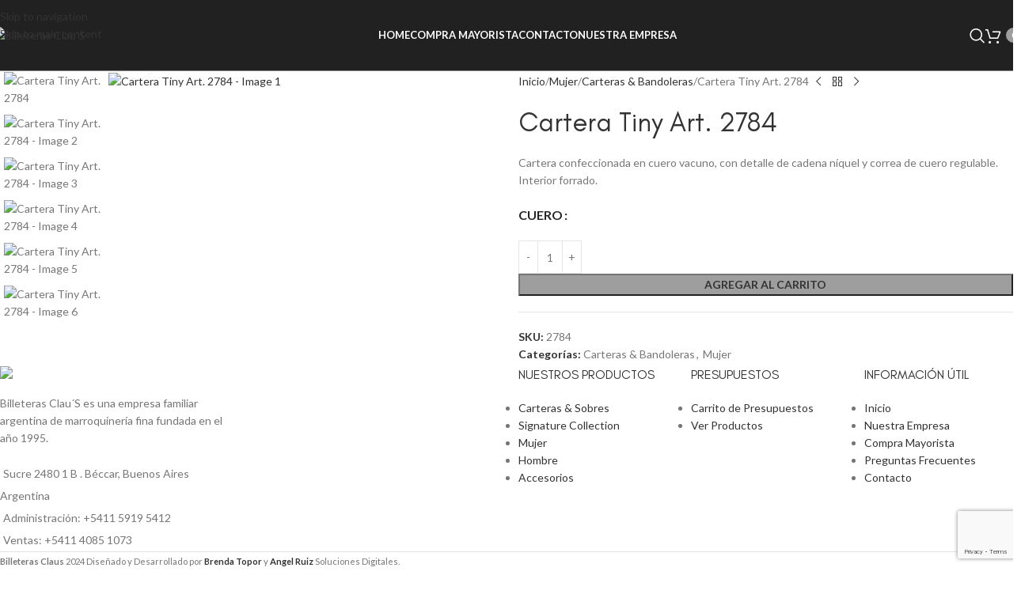

--- FILE ---
content_type: text/html; charset=UTF-8
request_url: https://billeterasclaus.com.ar/product/cartera-tiny-art-2784/
body_size: 44821
content:
<!DOCTYPE html>
<html dir="ltr" lang="es-AR" prefix="og: https://ogp.me/ns#">
<head>
	<meta charset="UTF-8">
	<link rel="profile" href="https://gmpg.org/xfn/11">
	<link rel="pingback" href="https://billeterasclaus.com.ar/xmlrpc.php">

	<title>Cartera Tiny Art. 2784 - Billeteras Clau´S</title>
	<style>img:is([sizes="auto" i], [sizes^="auto," i]) { contain-intrinsic-size: 3000px 1500px }</style>
	
		<!-- All in One SEO 4.9.1.1 - aioseo.com -->
	<meta name="description" content="Cartera confeccionada en cuero vacuno, con detalle de cadena níquel y correa de cuero regulable. Interior forrado." />
	<meta name="robots" content="max-image-preview:large" />
	<link rel="canonical" href="https://billeterasclaus.com.ar/product/cartera-tiny-art-2784/" />
	<meta name="generator" content="All in One SEO (AIOSEO) 4.9.1.1" />
		<meta property="og:locale" content="es_ES" />
		<meta property="og:site_name" content="Billeteras Clau´S - Billeteras con clase" />
		<meta property="og:type" content="article" />
		<meta property="og:title" content="Cartera Tiny Art. 2784 - Billeteras Clau´S" />
		<meta property="og:description" content="Cartera confeccionada en cuero vacuno, con detalle de cadena níquel y correa de cuero regulable. Interior forrado." />
		<meta property="og:url" content="https://billeterasclaus.com.ar/product/cartera-tiny-art-2784/" />
		<meta property="article:published_time" content="2024-05-18T17:59:54+00:00" />
		<meta property="article:modified_time" content="2024-09-04T17:49:47+00:00" />
		<meta name="twitter:card" content="summary_large_image" />
		<meta name="twitter:title" content="Cartera Tiny Art. 2784 - Billeteras Clau´S" />
		<meta name="twitter:description" content="Cartera confeccionada en cuero vacuno, con detalle de cadena níquel y correa de cuero regulable. Interior forrado." />
		<script type="application/ld+json" class="aioseo-schema">
			{"@context":"https:\/\/schema.org","@graph":[{"@type":"BreadcrumbList","@id":"https:\/\/billeterasclaus.com.ar\/product\/cartera-tiny-art-2784\/#breadcrumblist","itemListElement":[{"@type":"ListItem","@id":"https:\/\/billeterasclaus.com.ar#listItem","position":1,"name":"Home","item":"https:\/\/billeterasclaus.com.ar","nextItem":{"@type":"ListItem","@id":"https:\/\/billeterasclaus.com.ar\/compra-mayorista\/#listItem","name":"Compra Mayorista"}},{"@type":"ListItem","@id":"https:\/\/billeterasclaus.com.ar\/compra-mayorista\/#listItem","position":2,"name":"Compra Mayorista","item":"https:\/\/billeterasclaus.com.ar\/compra-mayorista\/","nextItem":{"@type":"ListItem","@id":"https:\/\/billeterasclaus.com.ar\/product-category\/mujer\/#listItem","name":"Mujer"},"previousItem":{"@type":"ListItem","@id":"https:\/\/billeterasclaus.com.ar#listItem","name":"Home"}},{"@type":"ListItem","@id":"https:\/\/billeterasclaus.com.ar\/product-category\/mujer\/#listItem","position":3,"name":"Mujer","item":"https:\/\/billeterasclaus.com.ar\/product-category\/mujer\/","nextItem":{"@type":"ListItem","@id":"https:\/\/billeterasclaus.com.ar\/product-category\/mujer\/carteras-bandoleras\/#listItem","name":"Carteras &amp; Bandoleras"},"previousItem":{"@type":"ListItem","@id":"https:\/\/billeterasclaus.com.ar\/compra-mayorista\/#listItem","name":"Compra Mayorista"}},{"@type":"ListItem","@id":"https:\/\/billeterasclaus.com.ar\/product-category\/mujer\/carteras-bandoleras\/#listItem","position":4,"name":"Carteras &amp; Bandoleras","item":"https:\/\/billeterasclaus.com.ar\/product-category\/mujer\/carteras-bandoleras\/","nextItem":{"@type":"ListItem","@id":"https:\/\/billeterasclaus.com.ar\/product\/cartera-tiny-art-2784\/#listItem","name":"Cartera Tiny Art. 2784"},"previousItem":{"@type":"ListItem","@id":"https:\/\/billeterasclaus.com.ar\/product-category\/mujer\/#listItem","name":"Mujer"}},{"@type":"ListItem","@id":"https:\/\/billeterasclaus.com.ar\/product\/cartera-tiny-art-2784\/#listItem","position":5,"name":"Cartera Tiny Art. 2784","previousItem":{"@type":"ListItem","@id":"https:\/\/billeterasclaus.com.ar\/product-category\/mujer\/carteras-bandoleras\/#listItem","name":"Carteras &amp; Bandoleras"}}]},{"@type":"ItemPage","@id":"https:\/\/billeterasclaus.com.ar\/product\/cartera-tiny-art-2784\/#itempage","url":"https:\/\/billeterasclaus.com.ar\/product\/cartera-tiny-art-2784\/","name":"Cartera Tiny Art. 2784 - Billeteras Clau\u00b4S","description":"Cartera confeccionada en cuero vacuno, con detalle de cadena n\u00edquel y correa de cuero regulable. Interior forrado.","inLanguage":"es-AR","isPartOf":{"@id":"https:\/\/billeterasclaus.com.ar\/#website"},"breadcrumb":{"@id":"https:\/\/billeterasclaus.com.ar\/product\/cartera-tiny-art-2784\/#breadcrumblist"},"image":{"@type":"ImageObject","url":"https:\/\/billeterasclaus.com.ar\/wp-content\/uploads\/2021\/10\/2784-1.jpg","@id":"https:\/\/billeterasclaus.com.ar\/product\/cartera-tiny-art-2784\/#mainImage","width":1200,"height":1200},"primaryImageOfPage":{"@id":"https:\/\/billeterasclaus.com.ar\/product\/cartera-tiny-art-2784\/#mainImage"},"datePublished":"2024-05-18T14:59:54-03:00","dateModified":"2024-09-04T14:49:47-03:00"},{"@type":"Organization","@id":"https:\/\/billeterasclaus.com.ar\/#organization","name":"billeterasclaus.com.ar","description":"Billeteras con clase","url":"https:\/\/billeterasclaus.com.ar\/"},{"@type":"WebSite","@id":"https:\/\/billeterasclaus.com.ar\/#website","url":"https:\/\/billeterasclaus.com.ar\/","name":"billeterasclaus.com.ar","description":"Billeteras con clase","inLanguage":"es-AR","publisher":{"@id":"https:\/\/billeterasclaus.com.ar\/#organization"}}]}
		</script>
		<!-- All in One SEO -->

<link rel='dns-prefetch' href='//fonts.googleapis.com' />
<link rel='dns-prefetch' href='//www.googletagmanager.com' />
<link rel="alternate" type="application/rss+xml" title="Billeteras Clau´S &raquo; Feed" href="https://billeterasclaus.com.ar/feed/" />
<link rel="alternate" type="application/rss+xml" title="Billeteras Clau´S &raquo; RSS de los comentarios" href="https://billeterasclaus.com.ar/comments/feed/" />
		<!-- This site uses the Google Analytics by MonsterInsights plugin v9.11.1 - Using Analytics tracking - https://www.monsterinsights.com/ -->
		<!-- Note: MonsterInsights is not currently configured on this site. The site owner needs to authenticate with Google Analytics in the MonsterInsights settings panel. -->
					<!-- No tracking code set -->
				<!-- / Google Analytics by MonsterInsights -->
		
<link rel='stylesheet' id='wp-block-library-css' href='https://billeterasclaus.com.ar/wp-includes/css/dist/block-library/style.min.css?ver=6.8.3' type='text/css' media='all' />
<link rel='stylesheet' id='aioseo/css/src/vue/standalone/blocks/table-of-contents/global.scss-css' href='https://billeterasclaus.com.ar/wp-content/plugins/all-in-one-seo-pack/dist/Lite/assets/css/table-of-contents/global.e90f6d47.css?ver=4.9.1.1' type='text/css' media='all' />
<style id='safe-svg-svg-icon-style-inline-css' type='text/css'>
.safe-svg-cover{text-align:center}.safe-svg-cover .safe-svg-inside{display:inline-block;max-width:100%}.safe-svg-cover svg{fill:currentColor;height:100%;max-height:100%;max-width:100%;width:100%}

</style>
<style id='global-styles-inline-css' type='text/css'>
:root{--wp--preset--aspect-ratio--square: 1;--wp--preset--aspect-ratio--4-3: 4/3;--wp--preset--aspect-ratio--3-4: 3/4;--wp--preset--aspect-ratio--3-2: 3/2;--wp--preset--aspect-ratio--2-3: 2/3;--wp--preset--aspect-ratio--16-9: 16/9;--wp--preset--aspect-ratio--9-16: 9/16;--wp--preset--color--black: #000000;--wp--preset--color--cyan-bluish-gray: #abb8c3;--wp--preset--color--white: #ffffff;--wp--preset--color--pale-pink: #f78da7;--wp--preset--color--vivid-red: #cf2e2e;--wp--preset--color--luminous-vivid-orange: #ff6900;--wp--preset--color--luminous-vivid-amber: #fcb900;--wp--preset--color--light-green-cyan: #7bdcb5;--wp--preset--color--vivid-green-cyan: #00d084;--wp--preset--color--pale-cyan-blue: #8ed1fc;--wp--preset--color--vivid-cyan-blue: #0693e3;--wp--preset--color--vivid-purple: #9b51e0;--wp--preset--gradient--vivid-cyan-blue-to-vivid-purple: linear-gradient(135deg,rgba(6,147,227,1) 0%,rgb(155,81,224) 100%);--wp--preset--gradient--light-green-cyan-to-vivid-green-cyan: linear-gradient(135deg,rgb(122,220,180) 0%,rgb(0,208,130) 100%);--wp--preset--gradient--luminous-vivid-amber-to-luminous-vivid-orange: linear-gradient(135deg,rgba(252,185,0,1) 0%,rgba(255,105,0,1) 100%);--wp--preset--gradient--luminous-vivid-orange-to-vivid-red: linear-gradient(135deg,rgba(255,105,0,1) 0%,rgb(207,46,46) 100%);--wp--preset--gradient--very-light-gray-to-cyan-bluish-gray: linear-gradient(135deg,rgb(238,238,238) 0%,rgb(169,184,195) 100%);--wp--preset--gradient--cool-to-warm-spectrum: linear-gradient(135deg,rgb(74,234,220) 0%,rgb(151,120,209) 20%,rgb(207,42,186) 40%,rgb(238,44,130) 60%,rgb(251,105,98) 80%,rgb(254,248,76) 100%);--wp--preset--gradient--blush-light-purple: linear-gradient(135deg,rgb(255,206,236) 0%,rgb(152,150,240) 100%);--wp--preset--gradient--blush-bordeaux: linear-gradient(135deg,rgb(254,205,165) 0%,rgb(254,45,45) 50%,rgb(107,0,62) 100%);--wp--preset--gradient--luminous-dusk: linear-gradient(135deg,rgb(255,203,112) 0%,rgb(199,81,192) 50%,rgb(65,88,208) 100%);--wp--preset--gradient--pale-ocean: linear-gradient(135deg,rgb(255,245,203) 0%,rgb(182,227,212) 50%,rgb(51,167,181) 100%);--wp--preset--gradient--electric-grass: linear-gradient(135deg,rgb(202,248,128) 0%,rgb(113,206,126) 100%);--wp--preset--gradient--midnight: linear-gradient(135deg,rgb(2,3,129) 0%,rgb(40,116,252) 100%);--wp--preset--font-size--small: 13px;--wp--preset--font-size--medium: 20px;--wp--preset--font-size--large: 36px;--wp--preset--font-size--x-large: 42px;--wp--preset--spacing--20: 0.44rem;--wp--preset--spacing--30: 0.67rem;--wp--preset--spacing--40: 1rem;--wp--preset--spacing--50: 1.5rem;--wp--preset--spacing--60: 2.25rem;--wp--preset--spacing--70: 3.38rem;--wp--preset--spacing--80: 5.06rem;--wp--preset--shadow--natural: 6px 6px 9px rgba(0, 0, 0, 0.2);--wp--preset--shadow--deep: 12px 12px 50px rgba(0, 0, 0, 0.4);--wp--preset--shadow--sharp: 6px 6px 0px rgba(0, 0, 0, 0.2);--wp--preset--shadow--outlined: 6px 6px 0px -3px rgba(255, 255, 255, 1), 6px 6px rgba(0, 0, 0, 1);--wp--preset--shadow--crisp: 6px 6px 0px rgba(0, 0, 0, 1);}:where(body) { margin: 0; }.wp-site-blocks > .alignleft { float: left; margin-right: 2em; }.wp-site-blocks > .alignright { float: right; margin-left: 2em; }.wp-site-blocks > .aligncenter { justify-content: center; margin-left: auto; margin-right: auto; }:where(.is-layout-flex){gap: 0.5em;}:where(.is-layout-grid){gap: 0.5em;}.is-layout-flow > .alignleft{float: left;margin-inline-start: 0;margin-inline-end: 2em;}.is-layout-flow > .alignright{float: right;margin-inline-start: 2em;margin-inline-end: 0;}.is-layout-flow > .aligncenter{margin-left: auto !important;margin-right: auto !important;}.is-layout-constrained > .alignleft{float: left;margin-inline-start: 0;margin-inline-end: 2em;}.is-layout-constrained > .alignright{float: right;margin-inline-start: 2em;margin-inline-end: 0;}.is-layout-constrained > .aligncenter{margin-left: auto !important;margin-right: auto !important;}.is-layout-constrained > :where(:not(.alignleft):not(.alignright):not(.alignfull)){margin-left: auto !important;margin-right: auto !important;}body .is-layout-flex{display: flex;}.is-layout-flex{flex-wrap: wrap;align-items: center;}.is-layout-flex > :is(*, div){margin: 0;}body .is-layout-grid{display: grid;}.is-layout-grid > :is(*, div){margin: 0;}body{padding-top: 0px;padding-right: 0px;padding-bottom: 0px;padding-left: 0px;}a:where(:not(.wp-element-button)){text-decoration: none;}:root :where(.wp-element-button, .wp-block-button__link){background-color: #32373c;border-width: 0;color: #fff;font-family: inherit;font-size: inherit;line-height: inherit;padding: calc(0.667em + 2px) calc(1.333em + 2px);text-decoration: none;}.has-black-color{color: var(--wp--preset--color--black) !important;}.has-cyan-bluish-gray-color{color: var(--wp--preset--color--cyan-bluish-gray) !important;}.has-white-color{color: var(--wp--preset--color--white) !important;}.has-pale-pink-color{color: var(--wp--preset--color--pale-pink) !important;}.has-vivid-red-color{color: var(--wp--preset--color--vivid-red) !important;}.has-luminous-vivid-orange-color{color: var(--wp--preset--color--luminous-vivid-orange) !important;}.has-luminous-vivid-amber-color{color: var(--wp--preset--color--luminous-vivid-amber) !important;}.has-light-green-cyan-color{color: var(--wp--preset--color--light-green-cyan) !important;}.has-vivid-green-cyan-color{color: var(--wp--preset--color--vivid-green-cyan) !important;}.has-pale-cyan-blue-color{color: var(--wp--preset--color--pale-cyan-blue) !important;}.has-vivid-cyan-blue-color{color: var(--wp--preset--color--vivid-cyan-blue) !important;}.has-vivid-purple-color{color: var(--wp--preset--color--vivid-purple) !important;}.has-black-background-color{background-color: var(--wp--preset--color--black) !important;}.has-cyan-bluish-gray-background-color{background-color: var(--wp--preset--color--cyan-bluish-gray) !important;}.has-white-background-color{background-color: var(--wp--preset--color--white) !important;}.has-pale-pink-background-color{background-color: var(--wp--preset--color--pale-pink) !important;}.has-vivid-red-background-color{background-color: var(--wp--preset--color--vivid-red) !important;}.has-luminous-vivid-orange-background-color{background-color: var(--wp--preset--color--luminous-vivid-orange) !important;}.has-luminous-vivid-amber-background-color{background-color: var(--wp--preset--color--luminous-vivid-amber) !important;}.has-light-green-cyan-background-color{background-color: var(--wp--preset--color--light-green-cyan) !important;}.has-vivid-green-cyan-background-color{background-color: var(--wp--preset--color--vivid-green-cyan) !important;}.has-pale-cyan-blue-background-color{background-color: var(--wp--preset--color--pale-cyan-blue) !important;}.has-vivid-cyan-blue-background-color{background-color: var(--wp--preset--color--vivid-cyan-blue) !important;}.has-vivid-purple-background-color{background-color: var(--wp--preset--color--vivid-purple) !important;}.has-black-border-color{border-color: var(--wp--preset--color--black) !important;}.has-cyan-bluish-gray-border-color{border-color: var(--wp--preset--color--cyan-bluish-gray) !important;}.has-white-border-color{border-color: var(--wp--preset--color--white) !important;}.has-pale-pink-border-color{border-color: var(--wp--preset--color--pale-pink) !important;}.has-vivid-red-border-color{border-color: var(--wp--preset--color--vivid-red) !important;}.has-luminous-vivid-orange-border-color{border-color: var(--wp--preset--color--luminous-vivid-orange) !important;}.has-luminous-vivid-amber-border-color{border-color: var(--wp--preset--color--luminous-vivid-amber) !important;}.has-light-green-cyan-border-color{border-color: var(--wp--preset--color--light-green-cyan) !important;}.has-vivid-green-cyan-border-color{border-color: var(--wp--preset--color--vivid-green-cyan) !important;}.has-pale-cyan-blue-border-color{border-color: var(--wp--preset--color--pale-cyan-blue) !important;}.has-vivid-cyan-blue-border-color{border-color: var(--wp--preset--color--vivid-cyan-blue) !important;}.has-vivid-purple-border-color{border-color: var(--wp--preset--color--vivid-purple) !important;}.has-vivid-cyan-blue-to-vivid-purple-gradient-background{background: var(--wp--preset--gradient--vivid-cyan-blue-to-vivid-purple) !important;}.has-light-green-cyan-to-vivid-green-cyan-gradient-background{background: var(--wp--preset--gradient--light-green-cyan-to-vivid-green-cyan) !important;}.has-luminous-vivid-amber-to-luminous-vivid-orange-gradient-background{background: var(--wp--preset--gradient--luminous-vivid-amber-to-luminous-vivid-orange) !important;}.has-luminous-vivid-orange-to-vivid-red-gradient-background{background: var(--wp--preset--gradient--luminous-vivid-orange-to-vivid-red) !important;}.has-very-light-gray-to-cyan-bluish-gray-gradient-background{background: var(--wp--preset--gradient--very-light-gray-to-cyan-bluish-gray) !important;}.has-cool-to-warm-spectrum-gradient-background{background: var(--wp--preset--gradient--cool-to-warm-spectrum) !important;}.has-blush-light-purple-gradient-background{background: var(--wp--preset--gradient--blush-light-purple) !important;}.has-blush-bordeaux-gradient-background{background: var(--wp--preset--gradient--blush-bordeaux) !important;}.has-luminous-dusk-gradient-background{background: var(--wp--preset--gradient--luminous-dusk) !important;}.has-pale-ocean-gradient-background{background: var(--wp--preset--gradient--pale-ocean) !important;}.has-electric-grass-gradient-background{background: var(--wp--preset--gradient--electric-grass) !important;}.has-midnight-gradient-background{background: var(--wp--preset--gradient--midnight) !important;}.has-small-font-size{font-size: var(--wp--preset--font-size--small) !important;}.has-medium-font-size{font-size: var(--wp--preset--font-size--medium) !important;}.has-large-font-size{font-size: var(--wp--preset--font-size--large) !important;}.has-x-large-font-size{font-size: var(--wp--preset--font-size--x-large) !important;}
:where(.wp-block-post-template.is-layout-flex){gap: 1.25em;}:where(.wp-block-post-template.is-layout-grid){gap: 1.25em;}
:where(.wp-block-columns.is-layout-flex){gap: 2em;}:where(.wp-block-columns.is-layout-grid){gap: 2em;}
:root :where(.wp-block-pullquote){font-size: 1.5em;line-height: 1.6;}
</style>
<style id='woocommerce-inline-inline-css' type='text/css'>
.woocommerce form .form-row .required { visibility: visible; }
</style>
<link rel='stylesheet' id='yith_ywraq_frontend-css' href='https://billeterasclaus.com.ar/wp-content/plugins/yith-woocommerce-request-a-quote-premium/assets/css/ywraq-frontend.css?ver=4.22.0' type='text/css' media='all' />
<style id='yith_ywraq_frontend-inline-css' type='text/css'>
:root {
		--ywraq_layout_button_bg_color: rgb(158,158,158);
		--ywraq_layout_button_bg_color_hover: rgb(175,175,175);
		--ywraq_layout_button_border_color: rgb(158,158,158);
		--ywraq_layout_button_border_color_hover: rgb(158,158,158);
		--ywraq_layout_button_color: #ffffff;
		--ywraq_layout_button_color_hover: #ffffff;
		
		--ywraq_checkout_button_bg_color: rgb(158,158,158);
		--ywraq_checkout_button_bg_color_hover: rgb(175,175,175);
		--ywraq_checkout_button_border_color: rgb(158,158,158);
		--ywraq_checkout_button_border_color_hover: rgb(158,158,158);
		--ywraq_checkout_button_color: #ffffff;
		--ywraq_checkout_button_color_hover: #ffffff;
		
		--ywraq_accept_button_bg_color: rgb(158,158,158);
		--ywraq_accept_button_bg_color_hover: rgb(175,175,175);
		--ywraq_accept_button_border_color: rgb(158,158,158);
		--ywraq_accept_button_border_color_hover: rgb(158,158,158);
		--ywraq_accept_button_color: #ffffff;
		--ywraq_accept_button_color_hover: #ffffff;
		
		--ywraq_reject_button_bg_color: transparent;
		--ywraq_reject_button_bg_color_hover: #CC2B2B;
		--ywraq_reject_button_border_color: #CC2B2B;
		--ywraq_reject_button_border_color_hover: #CC2B2B;
		--ywraq_reject_button_color: #CC2B2B;
		--ywraq_reject_button_color_hover: #ffffff;
		}		

</style>
<link rel='stylesheet' id='select2-css' href='https://billeterasclaus.com.ar/wp-content/plugins/woocommerce/assets/css/select2.css?ver=10.4.3' type='text/css' media='all' />
<link rel='stylesheet' id='ywraq-default-form-css' href='https://billeterasclaus.com.ar/wp-content/plugins/yith-woocommerce-request-a-quote-premium/assets/css/ywraq-default-form.css?ver=4.22.0' type='text/css' media='all' />
<link rel='stylesheet' id='wd-widget-price-filter-css' href='https://billeterasclaus.com.ar/wp-content/themes/woodmart/css/parts/woo-widget-price-filter.min.css?ver=8.3.8' type='text/css' media='all' />
<link rel='stylesheet' id='wd-widget-woo-other-css' href='https://billeterasclaus.com.ar/wp-content/themes/woodmart/css/parts/woo-widget-other.min.css?ver=8.3.8' type='text/css' media='all' />
<link rel='stylesheet' id='js_composer_front-css' href='https://billeterasclaus.com.ar/wp-content/plugins/js_composer/assets/css/js_composer.min.css?ver=8.4.1' type='text/css' media='all' />
<link rel='stylesheet' id='wd-style-base-css' href='https://billeterasclaus.com.ar/wp-content/themes/woodmart/css/parts/base.min.css?ver=8.3.8' type='text/css' media='all' />
<link rel='stylesheet' id='wd-helpers-wpb-elem-css' href='https://billeterasclaus.com.ar/wp-content/themes/woodmart/css/parts/helpers-wpb-elem.min.css?ver=8.3.8' type='text/css' media='all' />
<link rel='stylesheet' id='wd-revolution-slider-css' href='https://billeterasclaus.com.ar/wp-content/themes/woodmart/css/parts/int-rev-slider.min.css?ver=8.3.8' type='text/css' media='all' />
<link rel='stylesheet' id='wd-woo-yith-req-quote-css' href='https://billeterasclaus.com.ar/wp-content/themes/woodmart/css/parts/int-woo-yith-request-quote.min.css?ver=8.3.8' type='text/css' media='all' />
<link rel='stylesheet' id='wd-woo-mod-grid-css' href='https://billeterasclaus.com.ar/wp-content/themes/woodmart/css/parts/woo-mod-grid.min.css?ver=8.3.8' type='text/css' media='all' />
<link rel='stylesheet' id='wd-woo-mod-quantity-css' href='https://billeterasclaus.com.ar/wp-content/themes/woodmart/css/parts/woo-mod-quantity.min.css?ver=8.3.8' type='text/css' media='all' />
<link rel='stylesheet' id='wd-woo-mod-shop-table-css' href='https://billeterasclaus.com.ar/wp-content/themes/woodmart/css/parts/woo-mod-shop-table.min.css?ver=8.3.8' type='text/css' media='all' />
<link rel='stylesheet' id='wd-select2-css' href='https://billeterasclaus.com.ar/wp-content/themes/woodmart/css/parts/woo-lib-select2.min.css?ver=8.3.8' type='text/css' media='all' />
<link rel='stylesheet' id='wd-wpbakery-base-css' href='https://billeterasclaus.com.ar/wp-content/themes/woodmart/css/parts/int-wpb-base.min.css?ver=8.3.8' type='text/css' media='all' />
<link rel='stylesheet' id='wd-wpbakery-base-deprecated-css' href='https://billeterasclaus.com.ar/wp-content/themes/woodmart/css/parts/int-wpb-base-deprecated.min.css?ver=8.3.8' type='text/css' media='all' />
<link rel='stylesheet' id='wd-notices-fixed-css' href='https://billeterasclaus.com.ar/wp-content/themes/woodmart/css/parts/woo-opt-sticky-notices-old.min.css?ver=8.3.8' type='text/css' media='all' />
<link rel='stylesheet' id='wd-woocommerce-base-css' href='https://billeterasclaus.com.ar/wp-content/themes/woodmart/css/parts/woocommerce-base.min.css?ver=8.3.8' type='text/css' media='all' />
<link rel='stylesheet' id='wd-mod-star-rating-css' href='https://billeterasclaus.com.ar/wp-content/themes/woodmart/css/parts/mod-star-rating.min.css?ver=8.3.8' type='text/css' media='all' />
<link rel='stylesheet' id='wd-woocommerce-block-notices-css' href='https://billeterasclaus.com.ar/wp-content/themes/woodmart/css/parts/woo-mod-block-notices.min.css?ver=8.3.8' type='text/css' media='all' />
<link rel='stylesheet' id='wd-woo-single-prod-el-base-css' href='https://billeterasclaus.com.ar/wp-content/themes/woodmart/css/parts/woo-single-prod-el-base.min.css?ver=8.3.8' type='text/css' media='all' />
<link rel='stylesheet' id='wd-woo-mod-stock-status-css' href='https://billeterasclaus.com.ar/wp-content/themes/woodmart/css/parts/woo-mod-stock-status.min.css?ver=8.3.8' type='text/css' media='all' />
<link rel='stylesheet' id='wd-woo-mod-shop-attributes-css' href='https://billeterasclaus.com.ar/wp-content/themes/woodmart/css/parts/woo-mod-shop-attributes.min.css?ver=8.3.8' type='text/css' media='all' />
<link rel='stylesheet' id='wd-wp-blocks-css' href='https://billeterasclaus.com.ar/wp-content/themes/woodmart/css/parts/wp-blocks.min.css?ver=8.3.8' type='text/css' media='all' />
<link rel='stylesheet' id='child-style-css' href='https://billeterasclaus.com.ar/wp-content/themes/woodmart-child/style.css?ver=8.3.8' type='text/css' media='all' />
<link rel='stylesheet' id='wd-header-base-css' href='https://billeterasclaus.com.ar/wp-content/themes/woodmart/css/parts/header-base.min.css?ver=8.3.8' type='text/css' media='all' />
<link rel='stylesheet' id='wd-mod-tools-css' href='https://billeterasclaus.com.ar/wp-content/themes/woodmart/css/parts/mod-tools.min.css?ver=8.3.8' type='text/css' media='all' />
<link rel='stylesheet' id='wd-header-mobile-nav-dropdown-css' href='https://billeterasclaus.com.ar/wp-content/themes/woodmart/css/parts/header-el-mobile-nav-dropdown.min.css?ver=8.3.8' type='text/css' media='all' />
<link rel='stylesheet' id='wd-header-cart-side-css' href='https://billeterasclaus.com.ar/wp-content/themes/woodmart/css/parts/header-el-cart-side.min.css?ver=8.3.8' type='text/css' media='all' />
<link rel='stylesheet' id='wd-header-cart-css' href='https://billeterasclaus.com.ar/wp-content/themes/woodmart/css/parts/header-el-cart.min.css?ver=8.3.8' type='text/css' media='all' />
<link rel='stylesheet' id='wd-widget-shopping-cart-css' href='https://billeterasclaus.com.ar/wp-content/themes/woodmart/css/parts/woo-widget-shopping-cart.min.css?ver=8.3.8' type='text/css' media='all' />
<link rel='stylesheet' id='wd-widget-product-list-css' href='https://billeterasclaus.com.ar/wp-content/themes/woodmart/css/parts/woo-widget-product-list.min.css?ver=8.3.8' type='text/css' media='all' />
<link rel='stylesheet' id='wd-page-title-css' href='https://billeterasclaus.com.ar/wp-content/themes/woodmart/css/parts/page-title.min.css?ver=8.3.8' type='text/css' media='all' />
<link rel='stylesheet' id='wd-woo-single-prod-predefined-css' href='https://billeterasclaus.com.ar/wp-content/themes/woodmart/css/parts/woo-single-prod-predefined.min.css?ver=8.3.8' type='text/css' media='all' />
<link rel='stylesheet' id='wd-woo-single-prod-and-quick-view-predefined-css' href='https://billeterasclaus.com.ar/wp-content/themes/woodmart/css/parts/woo-single-prod-and-quick-view-predefined.min.css?ver=8.3.8' type='text/css' media='all' />
<link rel='stylesheet' id='wd-woo-single-prod-el-tabs-predefined-css' href='https://billeterasclaus.com.ar/wp-content/themes/woodmart/css/parts/woo-single-prod-el-tabs-predefined.min.css?ver=8.3.8' type='text/css' media='all' />
<link rel='stylesheet' id='wd-woo-single-prod-el-gallery-css' href='https://billeterasclaus.com.ar/wp-content/themes/woodmart/css/parts/woo-single-prod-el-gallery.min.css?ver=8.3.8' type='text/css' media='all' />
<link rel='stylesheet' id='wd-woo-single-prod-el-gallery-opt-thumb-left-desktop-css' href='https://billeterasclaus.com.ar/wp-content/themes/woodmart/css/parts/woo-single-prod-el-gallery-opt-thumb-left-desktop.min.css?ver=8.3.8' type='text/css' media='all' />
<link rel='stylesheet' id='wd-swiper-css' href='https://billeterasclaus.com.ar/wp-content/themes/woodmart/css/parts/lib-swiper.min.css?ver=8.3.8' type='text/css' media='all' />
<link rel='stylesheet' id='wd-swiper-arrows-css' href='https://billeterasclaus.com.ar/wp-content/themes/woodmart/css/parts/lib-swiper-arrows.min.css?ver=8.3.8' type='text/css' media='all' />
<link rel='stylesheet' id='wd-photoswipe-css' href='https://billeterasclaus.com.ar/wp-content/themes/woodmart/css/parts/lib-photoswipe.min.css?ver=8.3.8' type='text/css' media='all' />
<link rel='stylesheet' id='wd-woo-single-prod-el-navigation-css' href='https://billeterasclaus.com.ar/wp-content/themes/woodmart/css/parts/woo-single-prod-el-navigation.min.css?ver=8.3.8' type='text/css' media='all' />
<link rel='stylesheet' id='wd-woo-mod-variation-form-css' href='https://billeterasclaus.com.ar/wp-content/themes/woodmart/css/parts/woo-mod-variation-form.min.css?ver=8.3.8' type='text/css' media='all' />
<link rel='stylesheet' id='wd-woo-mod-swatches-base-css' href='https://billeterasclaus.com.ar/wp-content/themes/woodmart/css/parts/woo-mod-swatches-base.min.css?ver=8.3.8' type='text/css' media='all' />
<link rel='stylesheet' id='wd-woo-mod-variation-form-single-css' href='https://billeterasclaus.com.ar/wp-content/themes/woodmart/css/parts/woo-mod-variation-form-single.min.css?ver=8.3.8' type='text/css' media='all' />
<link rel='stylesheet' id='wd-woo-mod-swatches-style-1-css' href='https://billeterasclaus.com.ar/wp-content/themes/woodmart/css/parts/woo-mod-swatches-style-1.min.css?ver=8.3.8' type='text/css' media='all' />
<link rel='stylesheet' id='wd-woo-mod-swatches-dis-1-css' href='https://billeterasclaus.com.ar/wp-content/themes/woodmart/css/parts/woo-mod-swatches-dis-style-1.min.css?ver=8.3.8' type='text/css' media='all' />
<link rel='stylesheet' id='wd-tabs-css' href='https://billeterasclaus.com.ar/wp-content/themes/woodmart/css/parts/el-tabs.min.css?ver=8.3.8' type='text/css' media='all' />
<link rel='stylesheet' id='wd-woo-single-prod-el-tabs-opt-layout-tabs-css' href='https://billeterasclaus.com.ar/wp-content/themes/woodmart/css/parts/woo-single-prod-el-tabs-opt-layout-tabs.min.css?ver=8.3.8' type='text/css' media='all' />
<link rel='stylesheet' id='wd-accordion-css' href='https://billeterasclaus.com.ar/wp-content/themes/woodmart/css/parts/el-accordion.min.css?ver=8.3.8' type='text/css' media='all' />
<link rel='stylesheet' id='wd-accordion-elem-wpb-css' href='https://billeterasclaus.com.ar/wp-content/themes/woodmart/css/parts/el-accordion-wpb-elem.min.css?ver=8.3.8' type='text/css' media='all' />
<link rel='stylesheet' id='wd-image-gallery-css' href='https://billeterasclaus.com.ar/wp-content/themes/woodmart/css/parts/el-gallery.min.css?ver=8.3.8' type='text/css' media='all' />
<link rel='stylesheet' id='wd-section-title-css' href='https://billeterasclaus.com.ar/wp-content/themes/woodmart/css/parts/el-section-title.min.css?ver=8.3.8' type='text/css' media='all' />
<link rel='stylesheet' id='wd-mod-highlighted-text-css' href='https://billeterasclaus.com.ar/wp-content/themes/woodmart/css/parts/mod-highlighted-text.min.css?ver=8.3.8' type='text/css' media='all' />
<link rel='stylesheet' id='wd-product-loop-css' href='https://billeterasclaus.com.ar/wp-content/themes/woodmart/css/parts/woo-product-loop.min.css?ver=8.3.8' type='text/css' media='all' />
<link rel='stylesheet' id='wd-product-loop-base-css' href='https://billeterasclaus.com.ar/wp-content/themes/woodmart/css/parts/woo-product-loop-base.min.css?ver=8.3.8' type='text/css' media='all' />
<link rel='stylesheet' id='wd-woo-mod-add-btn-replace-css' href='https://billeterasclaus.com.ar/wp-content/themes/woodmart/css/parts/woo-mod-add-btn-replace.min.css?ver=8.3.8' type='text/css' media='all' />
<link rel='stylesheet' id='wd-mod-more-description-css' href='https://billeterasclaus.com.ar/wp-content/themes/woodmart/css/parts/mod-more-description.min.css?ver=8.3.8' type='text/css' media='all' />
<link rel='stylesheet' id='wd-swiper-pagin-css' href='https://billeterasclaus.com.ar/wp-content/themes/woodmart/css/parts/lib-swiper-pagin.min.css?ver=8.3.8' type='text/css' media='all' />
<link rel='stylesheet' id='wd-footer-base-css' href='https://billeterasclaus.com.ar/wp-content/themes/woodmart/css/parts/footer-base.min.css?ver=8.3.8' type='text/css' media='all' />
<link rel='stylesheet' id='wd-brands-css' href='https://billeterasclaus.com.ar/wp-content/themes/woodmart/css/parts/el-brand.min.css?ver=8.3.8' type='text/css' media='all' />
<link rel='stylesheet' id='wd-widget-nav-css' href='https://billeterasclaus.com.ar/wp-content/themes/woodmart/css/parts/widget-nav.min.css?ver=8.3.8' type='text/css' media='all' />
<link rel='stylesheet' id='wd-scroll-top-css' href='https://billeterasclaus.com.ar/wp-content/themes/woodmart/css/parts/opt-scrolltotop.min.css?ver=8.3.8' type='text/css' media='all' />
<link rel='stylesheet' id='wd-wd-search-form-css' href='https://billeterasclaus.com.ar/wp-content/themes/woodmart/css/parts/wd-search-form.min.css?ver=8.3.8' type='text/css' media='all' />
<link rel='stylesheet' id='wd-wd-search-results-css' href='https://billeterasclaus.com.ar/wp-content/themes/woodmart/css/parts/wd-search-results.min.css?ver=8.3.8' type='text/css' media='all' />
<link rel='stylesheet' id='wd-wd-search-dropdown-css' href='https://billeterasclaus.com.ar/wp-content/themes/woodmart/css/parts/wd-search-dropdown.min.css?ver=8.3.8' type='text/css' media='all' />
<link rel='stylesheet' id='xts-google-fonts-css' href='https://fonts.googleapis.com/css?family=Lato%3A400%2C700&#038;ver=8.3.8' type='text/css' media='all' />
<script type="text/javascript" src="https://billeterasclaus.com.ar/wp-includes/js/jquery/jquery.min.js?ver=3.7.1" id="jquery-core-js"></script>
<script type="text/javascript" src="https://billeterasclaus.com.ar/wp-includes/js/jquery/jquery-migrate.min.js?ver=3.4.1" id="jquery-migrate-js"></script>
<script type="text/javascript" src="https://billeterasclaus.com.ar/wp-content/plugins/woocommerce/assets/js/jquery-blockui/jquery.blockUI.min.js?ver=2.7.0-wc.10.4.3" id="wc-jquery-blockui-js" data-wp-strategy="defer"></script>
<script type="text/javascript" id="wc-add-to-cart-js-extra">
/* <![CDATA[ */
var wc_add_to_cart_params = {"ajax_url":"\/wp-admin\/admin-ajax.php","wc_ajax_url":"\/?wc-ajax=%%endpoint%%","i18n_view_cart":"Ver carrito","cart_url":"https:\/\/billeterasclaus.com.ar\/cart\/","is_cart":"","cart_redirect_after_add":"no"};
/* ]]> */
</script>
<script type="text/javascript" src="https://billeterasclaus.com.ar/wp-content/plugins/woocommerce/assets/js/frontend/add-to-cart.min.js?ver=10.4.3" id="wc-add-to-cart-js" data-wp-strategy="defer"></script>
<script type="text/javascript" src="https://billeterasclaus.com.ar/wp-content/plugins/woocommerce/assets/js/zoom/jquery.zoom.min.js?ver=1.7.21-wc.10.4.3" id="wc-zoom-js" defer="defer" data-wp-strategy="defer"></script>
<script type="text/javascript" id="wc-single-product-js-extra">
/* <![CDATA[ */
var wc_single_product_params = {"i18n_required_rating_text":"Por favor selecciona una puntuaci\u00f3n","i18n_rating_options":["1 de 5 estrellas","2 de 5 estrellas","3 de 5 estrellas","4 de 5 estrellas","5 de 5 estrellas"],"i18n_product_gallery_trigger_text":"View full-screen image gallery","review_rating_required":"yes","flexslider":{"rtl":false,"animation":"slide","smoothHeight":true,"directionNav":false,"controlNav":"thumbnails","slideshow":false,"animationSpeed":500,"animationLoop":false,"allowOneSlide":false},"zoom_enabled":"","zoom_options":[],"photoswipe_enabled":"","photoswipe_options":{"shareEl":false,"closeOnScroll":false,"history":false,"hideAnimationDuration":0,"showAnimationDuration":0},"flexslider_enabled":""};
/* ]]> */
</script>
<script type="text/javascript" src="https://billeterasclaus.com.ar/wp-content/plugins/woocommerce/assets/js/frontend/single-product.min.js?ver=10.4.3" id="wc-single-product-js" defer="defer" data-wp-strategy="defer"></script>
<script type="text/javascript" src="https://billeterasclaus.com.ar/wp-content/plugins/woocommerce/assets/js/js-cookie/js.cookie.min.js?ver=2.1.4-wc.10.4.3" id="wc-js-cookie-js" defer="defer" data-wp-strategy="defer"></script>
<script type="text/javascript" id="woocommerce-js-extra">
/* <![CDATA[ */
var woocommerce_params = {"ajax_url":"\/wp-admin\/admin-ajax.php","wc_ajax_url":"\/?wc-ajax=%%endpoint%%","i18n_password_show":"Mostrar contrase\u00f1a","i18n_password_hide":"Ocultar contrase\u00f1a"};
/* ]]> */
</script>
<script type="text/javascript" src="https://billeterasclaus.com.ar/wp-content/plugins/woocommerce/assets/js/frontend/woocommerce.min.js?ver=10.4.3" id="woocommerce-js" defer="defer" data-wp-strategy="defer"></script>
<script type="text/javascript" src="https://billeterasclaus.com.ar/wp-content/plugins/js_composer/assets/js/vendors/woocommerce-add-to-cart.js?ver=8.4.1" id="vc_woocommerce-add-to-cart-js-js"></script>
<script type="text/javascript" src="https://billeterasclaus.com.ar/wp-content/plugins/woocommerce/assets/js/selectWoo/selectWoo.full.min.js?ver=1.0.9-wc.10.4.3" id="selectWoo-js" defer="defer" data-wp-strategy="defer"></script>
<script type="text/javascript" id="wc-country-select-js-extra">
/* <![CDATA[ */
var wc_country_select_params = {"countries":"{\"AR\":{\"C\":\"Ciudad Aut\\u00f3noma de Buenos Aires\",\"B\":\"Buenos Aires\",\"K\":\"Catamarca\",\"H\":\"Chaco\",\"U\":\"Chubut\",\"X\":\"C\\u00f3rdoba\",\"W\":\"Corrientes\",\"E\":\"Entre R\\u00edos\",\"P\":\"Formosa\",\"Y\":\"Jujuy\",\"L\":\"La Pampa\",\"F\":\"La Rioja\",\"M\":\"Mendoza\",\"N\":\"Misiones\",\"Q\":\"Neuqu\\u00e9n\",\"R\":\"R\\u00edo Negro\",\"A\":\"Salta\",\"J\":\"San Juan\",\"D\":\"San Luis\",\"Z\":\"Santa Cruz\",\"S\":\"Santa Fe\",\"G\":\"Santiago del Estero\",\"V\":\"Tierra del Fuego\",\"T\":\"Tucum\\u00e1n\"}}","i18n_select_state_text":"Eleg\u00ed una opci\u00f3n\u2026","i18n_no_matches":"No se han encontrado coincidencias","i18n_ajax_error":"Error al cargar","i18n_input_too_short_1":"Por favor, ingres\u00e1 1 o m\u00e1s caracteres","i18n_input_too_short_n":"Por favor, ingres\u00e1 %qty% o m\u00e1s caracteres","i18n_input_too_long_1":"Por favor, borra 1 car\u00e1cter.","i18n_input_too_long_n":"Por favor, borr\u00e1 %qty% caracteres","i18n_selection_too_long_1":"Solo pod\u00e9s seleccionar 1 art\u00edculo","i18n_selection_too_long_n":"Solo pod\u00e9s seleccionar %qty% art\u00edculos","i18n_load_more":"Cargando m\u00e1s resultados\u2026","i18n_searching":"Buscando\u2026"};
/* ]]> */
</script>
<script type="text/javascript" src="https://billeterasclaus.com.ar/wp-content/plugins/woocommerce/assets/js/frontend/country-select.min.js?ver=10.4.3" id="wc-country-select-js" defer="defer" data-wp-strategy="defer"></script>
<script type="text/javascript" id="wc-address-i18n-js-extra">
/* <![CDATA[ */
var wc_address_i18n_params = {"locale":"{\"default\":{\"first_name\":{\"label\":\"Nombre\",\"required\":true,\"class\":[\"form-row-first\"],\"autocomplete\":\"given-name\",\"priority\":10},\"last_name\":{\"label\":\"Apellidos\",\"required\":true,\"class\":[\"form-row-last\"],\"autocomplete\":\"family-name\",\"priority\":20},\"country\":{\"type\":\"country\",\"label\":\"Pa\\u00eds \/ Regi\\u00f3n\",\"required\":true,\"class\":[\"form-row-wide\",\"address-field\",\"update_totals_on_change\"],\"autocomplete\":\"country\",\"priority\":40},\"address_1\":{\"label\":\"Direcci\\u00f3n de la calle\",\"placeholder\":\"N\\u00famero de la casa y nombre de la calle\",\"required\":true,\"class\":[\"form-row-wide\",\"address-field\"],\"autocomplete\":\"address-line1\",\"priority\":50},\"address_2\":{\"label\":\"Apartamento, habitaci\\u00f3n, unidad, etc.\",\"label_class\":[\"screen-reader-text\"],\"placeholder\":\"Apartamento, habitaci\\u00f3n, unidad, etc. (opcional)\",\"class\":[\"form-row-wide\",\"address-field\"],\"autocomplete\":\"address-line2\",\"priority\":60,\"required\":false},\"city\":{\"label\":\"Localidad \/ Ciudad\",\"required\":true,\"class\":[\"form-row-wide\",\"address-field\"],\"autocomplete\":\"address-level2\",\"priority\":70},\"state\":{\"type\":\"state\",\"label\":\"Regi\\u00f3n \/ Provincia \/ Departamento\",\"required\":true,\"class\":[\"form-row-wide\",\"address-field\"],\"validate\":[\"state\"],\"autocomplete\":\"address-level1\",\"priority\":80},\"postcode\":{\"label\":\"C\\u00f3digo postal\",\"required\":true,\"class\":[\"form-row-wide\",\"address-field\"],\"validate\":[\"postcode\"],\"autocomplete\":\"postal-code\",\"priority\":90}},\"AR\":{\"first_name\":{\"label\":\"Nombre\",\"required\":true,\"class\":[\"form-row-first\"],\"autocomplete\":\"given-name\",\"priority\":10},\"last_name\":{\"label\":\"Apellidos\",\"required\":true,\"class\":[\"form-row-last\"],\"autocomplete\":\"family-name\",\"priority\":20},\"country\":{\"type\":\"country\",\"label\":\"Pa\\u00eds \/ Regi\\u00f3n\",\"required\":true,\"class\":[\"form-row-wide\",\"address-field\",\"update_totals_on_change\"],\"autocomplete\":\"country\",\"priority\":40},\"address_1\":{\"label\":\"Direcci\\u00f3n de la calle\",\"placeholder\":\"N\\u00famero de la casa y nombre de la calle\",\"required\":true,\"class\":[\"form-row-wide\",\"address-field\"],\"autocomplete\":\"address-line1\",\"priority\":50},\"address_2\":{\"label\":\"Apartamento, habitaci\\u00f3n, unidad, etc.\",\"label_class\":[\"screen-reader-text\"],\"placeholder\":\"Apartamento, habitaci\\u00f3n, unidad, etc. (opcional)\",\"class\":[\"form-row-wide\",\"address-field\"],\"autocomplete\":\"address-line2\",\"priority\":60,\"required\":false},\"city\":{\"label\":\"Localidad \/ Ciudad\",\"required\":true,\"class\":[\"form-row-wide\",\"address-field\"],\"autocomplete\":\"address-level2\",\"priority\":70},\"state\":{\"type\":\"state\",\"label\":\"Regi\\u00f3n \/ Provincia \/ Departamento\",\"required\":true,\"class\":[\"form-row-wide\",\"address-field\"],\"validate\":[\"state\"],\"autocomplete\":\"address-level1\",\"priority\":80},\"postcode\":{\"label\":\"C\\u00f3digo postal\",\"required\":true,\"class\":[\"form-row-wide\",\"address-field\"],\"validate\":[\"postcode\"],\"autocomplete\":\"postal-code\",\"priority\":90}}}","locale_fields":"{\"address_1\":\"#billing_address_1_field, #shipping_address_1_field\",\"address_2\":\"#billing_address_2_field, #shipping_address_2_field\",\"state\":\"#billing_state_field, #shipping_state_field, #calc_shipping_state_field\",\"postcode\":\"#billing_postcode_field, #shipping_postcode_field, #calc_shipping_postcode_field\",\"city\":\"#billing_city_field, #shipping_city_field, #calc_shipping_city_field\"}","i18n_required_text":"requerido","i18n_optional_text":"opcional"};
/* ]]> */
</script>
<script type="text/javascript" src="https://billeterasclaus.com.ar/wp-content/plugins/woocommerce/assets/js/frontend/address-i18n.min.js?ver=10.4.3" id="wc-address-i18n-js" defer="defer" data-wp-strategy="defer"></script>
<script type="text/javascript" src="https://billeterasclaus.com.ar/wp-content/themes/woodmart/js/libs/device.min.js?ver=8.3.8" id="wd-device-library-js"></script>
<script type="text/javascript" src="https://billeterasclaus.com.ar/wp-content/themes/woodmart/js/scripts/global/scrollBar.min.js?ver=8.3.8" id="wd-scrollbar-js"></script>
<script></script><link rel="https://api.w.org/" href="https://billeterasclaus.com.ar/wp-json/" /><link rel="alternate" title="JSON" type="application/json" href="https://billeterasclaus.com.ar/wp-json/wp/v2/product/26676" /><link rel="EditURI" type="application/rsd+xml" title="RSD" href="https://billeterasclaus.com.ar/xmlrpc.php?rsd" />
<meta name="generator" content="WordPress 6.8.3" />
<meta name="generator" content="WooCommerce 10.4.3" />
<link rel='shortlink' href='https://billeterasclaus.com.ar/?p=26676' />
<link rel="alternate" title="oEmbed (JSON)" type="application/json+oembed" href="https://billeterasclaus.com.ar/wp-json/oembed/1.0/embed?url=https%3A%2F%2Fbilleterasclaus.com.ar%2Fproduct%2Fcartera-tiny-art-2784%2F" />
<link rel="alternate" title="oEmbed (XML)" type="text/xml+oembed" href="https://billeterasclaus.com.ar/wp-json/oembed/1.0/embed?url=https%3A%2F%2Fbilleterasclaus.com.ar%2Fproduct%2Fcartera-tiny-art-2784%2F&#038;format=xml" />
<meta name="generator" content="Site Kit by Google 1.168.0" />					<meta name="viewport" content="width=device-width, initial-scale=1.0, maximum-scale=1.0, user-scalable=no">
										<noscript><style>.woocommerce-product-gallery{ opacity: 1 !important; }</style></noscript>
	<meta name="generator" content="Powered by WPBakery Page Builder - drag and drop page builder for WordPress."/>
<meta name="generator" content="Powered by Slider Revolution 6.7.34 - responsive, Mobile-Friendly Slider Plugin for WordPress with comfortable drag and drop interface." />
<link rel="icon" href="https://billeterasclaus.com.ar/wp-content/uploads/2024/05/cropped-favicon-billeteras-claus-32x32.png" sizes="32x32" />
<link rel="icon" href="https://billeterasclaus.com.ar/wp-content/uploads/2024/05/cropped-favicon-billeteras-claus-192x192.png" sizes="192x192" />
<link rel="apple-touch-icon" href="https://billeterasclaus.com.ar/wp-content/uploads/2024/05/cropped-favicon-billeteras-claus-180x180.png" />
<meta name="msapplication-TileImage" content="https://billeterasclaus.com.ar/wp-content/uploads/2024/05/cropped-favicon-billeteras-claus-270x270.png" />
<script>function setREVStartSize(e){
			//window.requestAnimationFrame(function() {
				window.RSIW = window.RSIW===undefined ? window.innerWidth : window.RSIW;
				window.RSIH = window.RSIH===undefined ? window.innerHeight : window.RSIH;
				try {
					var pw = document.getElementById(e.c).parentNode.offsetWidth,
						newh;
					pw = pw===0 || isNaN(pw) || (e.l=="fullwidth" || e.layout=="fullwidth") ? window.RSIW : pw;
					e.tabw = e.tabw===undefined ? 0 : parseInt(e.tabw);
					e.thumbw = e.thumbw===undefined ? 0 : parseInt(e.thumbw);
					e.tabh = e.tabh===undefined ? 0 : parseInt(e.tabh);
					e.thumbh = e.thumbh===undefined ? 0 : parseInt(e.thumbh);
					e.tabhide = e.tabhide===undefined ? 0 : parseInt(e.tabhide);
					e.thumbhide = e.thumbhide===undefined ? 0 : parseInt(e.thumbhide);
					e.mh = e.mh===undefined || e.mh=="" || e.mh==="auto" ? 0 : parseInt(e.mh,0);
					if(e.layout==="fullscreen" || e.l==="fullscreen")
						newh = Math.max(e.mh,window.RSIH);
					else{
						e.gw = Array.isArray(e.gw) ? e.gw : [e.gw];
						for (var i in e.rl) if (e.gw[i]===undefined || e.gw[i]===0) e.gw[i] = e.gw[i-1];
						e.gh = e.el===undefined || e.el==="" || (Array.isArray(e.el) && e.el.length==0)? e.gh : e.el;
						e.gh = Array.isArray(e.gh) ? e.gh : [e.gh];
						for (var i in e.rl) if (e.gh[i]===undefined || e.gh[i]===0) e.gh[i] = e.gh[i-1];
											
						var nl = new Array(e.rl.length),
							ix = 0,
							sl;
						e.tabw = e.tabhide>=pw ? 0 : e.tabw;
						e.thumbw = e.thumbhide>=pw ? 0 : e.thumbw;
						e.tabh = e.tabhide>=pw ? 0 : e.tabh;
						e.thumbh = e.thumbhide>=pw ? 0 : e.thumbh;
						for (var i in e.rl) nl[i] = e.rl[i]<window.RSIW ? 0 : e.rl[i];
						sl = nl[0];
						for (var i in nl) if (sl>nl[i] && nl[i]>0) { sl = nl[i]; ix=i;}
						var m = pw>(e.gw[ix]+e.tabw+e.thumbw) ? 1 : (pw-(e.tabw+e.thumbw)) / (e.gw[ix]);
						newh =  (e.gh[ix] * m) + (e.tabh + e.thumbh);
					}
					var el = document.getElementById(e.c);
					if (el!==null && el) el.style.height = newh+"px";
					el = document.getElementById(e.c+"_wrapper");
					if (el!==null && el) {
						el.style.height = newh+"px";
						el.style.display = "block";
					}
				} catch(e){
					console.log("Failure at Presize of Slider:" + e)
				}
			//});
		  };</script>
<style>
		
		</style><noscript><style> .wpb_animate_when_almost_visible { opacity: 1; }</style></noscript>			<style id="wd-style-header_570453-css" data-type="wd-style-header_570453">
				:root{
	--wd-top-bar-h: .00001px;
	--wd-top-bar-sm-h: .00001px;
	--wd-top-bar-sticky-h: .00001px;
	--wd-top-bar-brd-w: .00001px;

	--wd-header-general-h: 90px;
	--wd-header-general-sm-h: 60px;
	--wd-header-general-sticky-h: .00001px;
	--wd-header-general-brd-w: 1px;

	--wd-header-bottom-h: .00001px;
	--wd-header-bottom-sm-h: .00001px;
	--wd-header-bottom-sticky-h: .00001px;
	--wd-header-bottom-brd-w: .00001px;

	--wd-header-clone-h: .00001px;

	--wd-header-brd-w: calc(var(--wd-top-bar-brd-w) + var(--wd-header-general-brd-w) + var(--wd-header-bottom-brd-w));
	--wd-header-h: calc(var(--wd-top-bar-h) + var(--wd-header-general-h) + var(--wd-header-bottom-h) + var(--wd-header-brd-w));
	--wd-header-sticky-h: calc(var(--wd-top-bar-sticky-h) + var(--wd-header-general-sticky-h) + var(--wd-header-bottom-sticky-h) + var(--wd-header-clone-h) + var(--wd-header-brd-w));
	--wd-header-sm-h: calc(var(--wd-top-bar-sm-h) + var(--wd-header-general-sm-h) + var(--wd-header-bottom-sm-h) + var(--wd-header-brd-w));
}




:root:has(.whb-general-header.whb-border-boxed) {
	--wd-header-general-brd-w: .00001px;
}

@media (max-width: 1024px) {
:root:has(.whb-general-header.whb-hidden-mobile) {
	--wd-header-general-brd-w: .00001px;
}
}




		
.whb-top-bar {
	background-color: rgba(96, 125, 139, 1);
}

.whb-byuwf52twgalsziyn4o8 form.searchform {
	--wd-form-height: 46px;
}.whb-general-header-inner { border-color: rgba(255, 255, 255, 0.47);border-bottom-width: 1px;border-bottom-style: solid; }			</style>
						<style id="wd-style-theme_settings_default-css" data-type="wd-style-theme_settings_default">
				@font-face {
	font-weight: normal;
	font-style: normal;
	font-family: "woodmart-font";
	src: url("//billeterasclaus.com.ar/wp-content/themes/woodmart/fonts/woodmart-font-1-400.woff2?v=8.3.8") format("woff2");
}

@font-face {
	font-family: "star";
	font-weight: 400;
	font-style: normal;
	src: url("//billeterasclaus.com.ar/wp-content/plugins/woocommerce/assets/fonts/star.eot?#iefix") format("embedded-opentype"), url("//billeterasclaus.com.ar/wp-content/plugins/woocommerce/assets/fonts/star.woff") format("woff"), url("//billeterasclaus.com.ar/wp-content/plugins/woocommerce/assets/fonts/star.ttf") format("truetype"), url("//billeterasclaus.com.ar/wp-content/plugins/woocommerce/assets/fonts/star.svg#star") format("svg");
}

@font-face {
	font-family: "WooCommerce";
	font-weight: 400;
	font-style: normal;
	src: url("//billeterasclaus.com.ar/wp-content/plugins/woocommerce/assets/fonts/WooCommerce.eot?#iefix") format("embedded-opentype"), url("//billeterasclaus.com.ar/wp-content/plugins/woocommerce/assets/fonts/WooCommerce.woff") format("woff"), url("//billeterasclaus.com.ar/wp-content/plugins/woocommerce/assets/fonts/WooCommerce.ttf") format("truetype"), url("//billeterasclaus.com.ar/wp-content/plugins/woocommerce/assets/fonts/WooCommerce.svg#WooCommerce") format("svg");
}

:root {
	--wd-text-font: "Lato", Arial, Helvetica, sans-serif;
	--wd-text-font-weight: 400;
	--wd-text-color: #777777;
	--wd-text-font-size: 14px;
	--wd-title-font: "Glaciall", Arial, Helvetica, sans-serif;
	--wd-title-font-weight: 400;
	--wd-title-color: #242424;
	--wd-entities-title-font: "Glaciall", Arial, Helvetica, sans-serif;
	--wd-entities-title-font-weight: 400;
	--wd-entities-title-color: #333333;
	--wd-entities-title-color-hover: rgb(51 51 51 / 65%);
	--wd-alternative-font: "Glaciall", Arial, Helvetica, sans-serif;
	--wd-widget-title-font: "Glaciall", Arial, Helvetica, sans-serif;
	--wd-widget-title-font-weight: 400;
	--wd-widget-title-transform: uppercase;
	--wd-widget-title-color: #333;
	--wd-widget-title-font-size: 16px;
	--wd-header-el-font: "Lato", Arial, Helvetica, sans-serif;
	--wd-header-el-font-weight: 700;
	--wd-header-el-transform: uppercase;
	--wd-header-el-font-size: 13px;
	--wd-otl-style: dotted;
	--wd-otl-width: 2px;
	--wd-primary-color: #9e9e9e;
	--wd-alternative-color: #fdbb6d;
	--btn-default-bgcolor: #0c0c0c;
	--btn-default-bgcolor-hover: #444444;
	--btn-accented-bgcolor: #9e9e9e;
	--btn-accented-bgcolor-hover: #7f7f7f;
	--wd-form-brd-width: 1px;
	--notices-success-bg: #459647;
	--notices-success-color: #fff;
	--notices-warning-bg: #E0B252;
	--notices-warning-color: #fff;
	--wd-link-color: #333333;
	--wd-link-color-hover: #242424;
}
.wd-age-verify-wrap {
	--wd-popup-width: 500px;
}
.wd-popup.wd-promo-popup {
	background-color: #111111;
	background-image: none;
	background-repeat: no-repeat;
	background-size: contain;
	background-position: left center;
}
.wd-promo-popup-wrap {
	--wd-popup-width: 800px;
}
:is(.woodmart-woocommerce-layered-nav, .wd-product-category-filter) .wd-scroll-content {
	max-height: 280px;
}
.wd-page-title .wd-page-title-bg img {
	object-fit: cover;
	object-position: center center;
}
.wd-footer {
	background-color: #ffffff;
	background-image: none;
}
.mfp-wrap.wd-popup-quick-view-wrap {
	--wd-popup-width: 920px;
}
:root{
--wd-container-w: 1600px;
--wd-form-brd-radius: 0px;
--btn-default-color: #333;
--btn-default-color-hover: #333;
--btn-accented-color: #333;
--btn-accented-color-hover: #333;
--btn-default-brd-radius: 0px;
--btn-default-box-shadow: none;
--btn-default-box-shadow-hover: none;
--btn-default-box-shadow-active: none;
--btn-default-bottom: 0px;
--btn-accented-brd-radius: 0px;
--btn-accented-box-shadow: none;
--btn-accented-box-shadow-hover: none;
--btn-accented-box-shadow-active: none;
--btn-accented-bottom: 0px;
--wd-brd-radius: 0px;
}

@media (min-width: 1600px) {
[data-vc-full-width]:not([data-vc-stretch-content]),
:is(.vc_section, .vc_row).wd-section-stretch {
padding-left: calc((100vw - 1600px - var(--wd-sticky-nav-w) - var(--wd-scroll-w)) / 2);
padding-right: calc((100vw - 1600px - var(--wd-sticky-nav-w) - var(--wd-scroll-w)) / 2);
}
}


.wd-page-title {
background-color: #0a0a0a;
}

@font-face {
	font-family: "Glaciall";
	src: url("//billeterasclaus.com.ar/wp-content/uploads/2018/09/GlacialIndifference-Regular.woff2") format("woff2");
	font-weight: 400;
	font-style: normal;
}

.wpb_single_image img {
    height: auto;
    max-width: 50%;
    vertical-align: top;
}


/*Tamaño de los cueros 60x60*/

.iconic-was-swatch__container {
    width: 60px!important;
    height: 60px!important;
}

/*--------------------------*/

/*Desaparecer los filtros que no hacen falta

.woodmart-filter-buttons {
    display: none;
}

/*------------------------------------------*/


/*Ocultar precios del productos in search*/

span.woocommerce-Price-amount.amount {
    display: none!important;
}

/*---------------------------------------*/



/*Arreglos pagina del carrito sacar precios y totales*/

tr.cart-subtotal {
    display: none;
}

th.product-subtotal {
    display: none;
}

tr.order-total {
    display: none;
}

/*Arreglos carrito widget*/

p.woocommerce-mini-cart__total.total {
    display: none;
}

/*-----------------------*/

/*---------------------------------------------------*/

/*Arreglos pagina del check out - boton realizar el predido - totales*/

/*Boton de Realizar el pedido*/

button#place_order {
    display: none!important;
}

/*---------------------------*/

th.product-total {
    display: none;
}

/*-------------------------------------------------------------------*/


.title-size-large .category-nav-link .category-name {
    font-size: 15px;
    font-family: Glaciall;
    text-align: center;
}

.color-scheme-light .category-nav-link .category-products-count {
    color: rgba(255,255,255,.6);
    text-align: center;
    font-family: glaciall;
    font-weight: bold;
}


/*----COLOR BOTON CHECK OUT "SOLICITAR PRESUPUESTO"----*/

button#ywraq_checkout_quote {
    background: #9ebfb5;
    color: white;
}

/*-----------------------------------------------------*/
/*AJUSTE DE LOS ATRIBUTOS "CUEROS" -TAMAÑO-*/
.swatch-on-single.swatch-with-bg {
    width: 60px;
    height: 60px;
}
/*Catalogo-mayoristas categorias "sin categorias"*/
li.cat-item.cat-item-500 {
    display: none;
}

/*---- CHECK OUT OCULTAR FINALIZAR COMPRA EN CARRITO ----*/

a.button.checkout.wc-forward {
    display: none;
}

/*CARRITO*/
button.wc-block-components-button.wp-element-button.wc-block-components-checkout-place-order-button.contained {
    display: none !important;
}
a.wc-block-components-button.wp-element-button.wc-block-cart__submit-button.contained {
    display: none !important;
}

.wp-block-woocommerce-cart-order-summary-coupon-form-block.wc-block-components-totals-wrapper, .wp-block-woocommerce-cart-order-summary-totals-block, .wc-block-components-totals-wrapper {
		display: none !important;
}



/*-----------------------------------------------------*/			</style>
			</head>

<body class="wp-singular product-template-default single single-product postid-26676 wp-theme-woodmart wp-child-theme-woodmart-child theme-woodmart woocommerce woocommerce-page woocommerce-no-js wrapper-wide  sticky-footer-on categories-accordion-on woodmart-ajax-shop-on notifications-sticky wd-header-overlap wpb-js-composer js-comp-ver-8.4.1 vc_responsive">
			<script type="text/javascript" id="wd-flicker-fix">// Flicker fix.</script>		<div class="wd-skip-links">
								<a href="#menu-menu-billeteras-claus" class="wd-skip-navigation btn">
						Skip to navigation					</a>
								<a href="#main-content" class="wd-skip-content btn">
				Skip to main content			</a>
		</div>
			
	
	<div class="wd-page-wrapper website-wrapper">
									<header class="whb-header whb-header_570453 whb-overcontent whb-sticky-shadow whb-scroll-stick whb-sticky-real">
					<div class="whb-main-header">
	
<div class="whb-row whb-top-bar whb-not-sticky-row whb-with-bg whb-without-border whb-color-light whb-hidden-desktop whb-hidden-mobile whb-flex-flex-middle">
	<div class="container">
		<div class="whb-flex-row whb-top-bar-inner">
			<div class="whb-column whb-col-left whb-column5 whb-visible-lg whb-empty-column">
	</div>
<div class="whb-column whb-col-center whb-column6 whb-visible-lg">
				<link rel="stylesheet" id="wd-header-elements-base-css" href="https://billeterasclaus.com.ar/wp-content/themes/woodmart/css/parts/header-el-base.min.css?ver=8.3.8" type="text/css" media="all" /> 			
<div class="wd-header-text reset-last-child whb-zuqbzd4hc7b4jbla95qq"><p style="text-align: center;">La <strong>mayor variedad en productos</strong> de marroquinería para venta mayorista</p></div>
</div>
<div class="whb-column whb-col-right whb-column7 whb-visible-lg whb-empty-column">
	</div>
<div class="whb-column whb-col-mobile whb-column_mobile1 whb-hidden-lg whb-empty-column">
	</div>
		</div>
	</div>
</div>

<div class="whb-row whb-general-header whb-not-sticky-row whb-without-bg whb-border-boxed whb-color-light whb-flex-flex-middle">
	<div class="container">
		<div class="whb-flex-row whb-general-header-inner">
			<div class="whb-column whb-col-left whb-column8 whb-visible-lg">
	<div class="site-logo whb-zho4q0oy989b0dgm1wmz">
	<a href="https://billeterasclaus.com.ar/" class="wd-logo wd-main-logo" rel="home" aria-label="Site logo">
		<img src="https://billeterasclaus.com.ar/wp-content/uploads/2016/11/logo_claus_white.svg" alt="Billeteras Clau´S" style="max-width: 200px;" loading="lazy" />	</a>
	</div>
</div>
<div class="whb-column whb-col-center whb-column9 whb-visible-lg">
	<nav class="wd-header-nav wd-header-main-nav text-center wd-design-1 whb-ht5f81j4xwk8nu25rw7g" role="navigation" aria-label="Main navigation">
	<ul id="menu-menu-billeteras-claus" class="menu wd-nav wd-nav-header wd-nav-main wd-style-underline wd-gap-s"><li id="menu-item-26974" class="menu-item menu-item-type-post_type menu-item-object-page menu-item-home menu-item-26974 item-level-0 menu-simple-dropdown wd-event-hover" ><a href="https://billeterasclaus.com.ar/" class="woodmart-nav-link"><span class="nav-link-text">Home</span></a></li>
<li id="menu-item-26975" class="menu-item menu-item-type-post_type menu-item-object-page menu-item-has-children current_page_parent menu-item-26975 item-level-0 menu-mega-dropdown wd-event-hover dropdown-with-height" style="--wd-dropdown-height: 200px;--wd-dropdown-width: 700px;"><a href="https://billeterasclaus.com.ar/compra-mayorista/" class="woodmart-nav-link"><span class="nav-link-text">Compra Mayorista</span></a><div class="color-scheme-dark wd-design-sized wd-dropdown-menu wd-dropdown"><div class="container wd-entry-content">
<ul class="wd-sub-menu wd-sub-accented wd-grid-f-inline color-scheme-dark">
	<li id="menu-item-26982" class="menu-item menu-item-type-custom menu-item-object-custom menu-item-has-children menu-item-26982 item-level-1 wd-event-hover wd-col" ><a href="/product-category/mujer/" class="woodmart-nav-link">Mujer</a>
	<ul class="sub-sub-menu">
		<li id="menu-item-27576" class="menu-item menu-item-type-custom menu-item-object-custom menu-item-27576 item-level-2 wd-event-hover" ><a href="/product-category/mujer/billetereas-mujer/" class="woodmart-nav-link">Billeteras</a></li>
		<li id="menu-item-27577" class="menu-item menu-item-type-custom menu-item-object-custom menu-item-27577 item-level-2 wd-event-hover" ><a href="/product-category/mujer/carteras-bandoleras/" class="woodmart-nav-link">Carteras &#038; Bandoleras</a></li>
		<li id="menu-item-27578" class="menu-item menu-item-type-custom menu-item-object-custom menu-item-27578 item-level-2 wd-event-hover" ><a href="/product-category/mujer/accesorios/" class="woodmart-nav-link">Portacosméticos</a></li>
		<li id="menu-item-26986" class="menu-item menu-item-type-custom menu-item-object-custom menu-item-26986 item-level-2 wd-event-hover" ><a href="/product-category/mujer/tarjeteros/" class="woodmart-nav-link">Tarjeteros</a></li>
		<li id="menu-item-26987" class="menu-item menu-item-type-custom menu-item-object-custom menu-item-26987 item-level-2 wd-event-hover" ><a href="/product-category/mujer/mochilas/" class="woodmart-nav-link">Mochilas</a></li>
		<li id="menu-item-27581" class="menu-item menu-item-type-custom menu-item-object-custom menu-item-27581 item-level-2 wd-event-hover" ><a href="/product-category/mujer/billeteras-economicos/" class="woodmart-nav-link">Linea Económica</a></li>
	</ul>
</li>
	<li id="menu-item-26989" class="menu-item menu-item-type-custom menu-item-object-custom menu-item-has-children menu-item-26989 item-level-1 wd-event-hover wd-col" ><a href="/product-category/hombre/" class="woodmart-nav-link">Hombre</a>
	<ul class="sub-sub-menu">
		<li id="menu-item-26991" class="menu-item menu-item-type-custom menu-item-object-custom menu-item-26991 item-level-2 wd-event-hover" ><a href="/product-category/hombre/portadocumentos/" class="woodmart-nav-link">Portadocumentos</a></li>
		<li id="menu-item-26992" class="menu-item menu-item-type-custom menu-item-object-custom menu-item-26992 item-level-2 wd-event-hover" ><a href="/product-category/hombre/linea-signature/" class="woodmart-nav-link">Signature Collection</a></li>
		<li id="menu-item-27725" class="menu-item menu-item-type-custom menu-item-object-custom menu-item-27725 item-level-2 wd-event-hover" ><a href="https://billeterasclaus.com.ar/product-category/hombre/linea-signature/" class="woodmart-nav-link">Billeteras de Hombre Signature</a></li>
		<li id="menu-item-27726" class="menu-item menu-item-type-custom menu-item-object-custom menu-item-27726 item-level-2 wd-event-hover" ><a href="https://billeterasclaus.com.ar/product-category/hombre/morrales-y-rinioneras/" class="woodmart-nav-link">Morrales y Riñoneras</a></li>
		<li id="menu-item-27727" class="menu-item menu-item-type-custom menu-item-object-custom menu-item-27727 item-level-2 wd-event-hover" ><a href="https://billeterasclaus.com.ar/product-category/hombre/accesorios-hombre/" class="woodmart-nav-link">Accesorios</a></li>
	</ul>
</li>
	<li id="menu-item-26993" class="menu-item menu-item-type-custom menu-item-object-custom menu-item-has-children menu-item-26993 item-level-1 wd-event-hover wd-col" ><a href="/product-category/accesorios/" class="woodmart-nav-link">Accesorios</a>
	<ul class="sub-sub-menu">
		<li id="menu-item-26994" class="menu-item menu-item-type-custom menu-item-object-custom menu-item-26994 item-level-2 wd-event-hover" ><a href="/product-category/accesorios/alhajero/" class="woodmart-nav-link">Alhajero</a></li>
		<li id="menu-item-26995" class="menu-item menu-item-type-custom menu-item-object-custom menu-item-26995 item-level-2 wd-event-hover" ><a href="/product-category/accesorios/organizador/" class="woodmart-nav-link">Organizador</a></li>
		<li id="menu-item-26996" class="menu-item menu-item-type-custom menu-item-object-custom menu-item-26996 item-level-2 wd-event-hover" ><a href="/product-category/accesorios/portacelular/" class="woodmart-nav-link">Portacelular</a></li>
		<li id="menu-item-26998" class="menu-item menu-item-type-custom menu-item-object-custom menu-item-26998 item-level-2 wd-event-hover" ><a href="/product-category/accesorios/porta-notebook/" class="woodmart-nav-link">Portanotebook</a></li>
	</ul>
</li>
</ul>
</div>
</div>
</li>
<li id="menu-item-26976" class="menu-item menu-item-type-post_type menu-item-object-page menu-item-26976 item-level-0 menu-simple-dropdown wd-event-hover" ><a href="https://billeterasclaus.com.ar/contacto/" class="woodmart-nav-link"><span class="nav-link-text">Contacto</span></a></li>
<li id="menu-item-26977" class="menu-item menu-item-type-post_type menu-item-object-page menu-item-26977 item-level-0 menu-simple-dropdown wd-event-hover" ><a href="https://billeterasclaus.com.ar/nuestra-empresa/" class="woodmart-nav-link"><span class="nav-link-text">Nuestra Empresa</span></a></li>
</ul></nav>
</div>
<div class="whb-column whb-col-right whb-column10 whb-visible-lg">
				<link rel="stylesheet" id="wd-header-search-css" href="https://billeterasclaus.com.ar/wp-content/themes/woodmart/css/parts/header-el-search.min.css?ver=8.3.8" type="text/css" media="all" /> 			<div class="wd-header-search wd-tools-element wd-design-1 wd-style-icon wd-display-full-screen whb-byuwf52twgalsziyn4o8" title="Search">
	<a href="#" rel="nofollow" aria-label="Search">
		
			<span class="wd-tools-icon">
							</span>

			<span class="wd-tools-text">
				Search			</span>

			</a>

	</div>

<div class="wd-header-cart wd-tools-element wd-design-4 cart-widget-opener whb-mbtd8p6hr9i6zw5evl8s">
	<a href="https://billeterasclaus.com.ar/cart/" title="Carrito de compras">
		
			<span class="wd-tools-icon">
															<span class="wd-cart-number wd-tools-count">0 <span>items</span></span>
									</span>
			<span class="wd-tools-text">
				
										<span class="wd-cart-subtotal"><span class="woocommerce-Price-amount amount"><bdi><span class="woocommerce-Price-currencySymbol">&#36;</span>&nbsp;0,00</bdi></span></span>
					</span>

			</a>
	</div>
</div>
<div class="whb-column whb-mobile-left whb-column_mobile2 whb-hidden-lg">
	<div class="wd-tools-element wd-header-mobile-nav wd-style-icon wd-design-1 whb-bzsfvy4irdgki8uavwcl">
	<a href="#" rel="nofollow" aria-label="Open mobile menu">
		
		<span class="wd-tools-icon">
					</span>

		<span class="wd-tools-text">Menu</span>

			</a>
</div></div>
<div class="whb-column whb-mobile-center whb-column_mobile3 whb-hidden-lg">
	<div class="site-logo whb-2g4nsfb44ztr6i1xc61g wd-switch-logo">
	<a href="https://billeterasclaus.com.ar/" class="wd-logo wd-main-logo" rel="home" aria-label="Site logo">
		<img src="https://billeterasclaus.com.ar/wp-content/uploads/2016/11/logo_claus_white.svg" alt="Billeteras Clau´S" style="max-width: 150px;" loading="lazy" />	</a>
					<a href="https://billeterasclaus.com.ar/" class="wd-logo wd-sticky-logo" rel="home">
			<img src="https://billeterasclaus.com.ar/wp-content/uploads/2016/11/logo_claus_white.svg" alt="Billeteras Clau´S" style="max-width: 150px;" />		</a>
	</div>
</div>
<div class="whb-column whb-mobile-right whb-column_mobile4 whb-hidden-lg">
	
<div class="wd-header-cart wd-tools-element wd-design-4 cart-widget-opener whb-qfj4dkvc3polafk0fhz4">
	<a href="https://billeterasclaus.com.ar/cart/" title="Carrito de compras">
		
			<span class="wd-tools-icon">
															<span class="wd-cart-number wd-tools-count">0 <span>items</span></span>
									</span>
			<span class="wd-tools-text">
				
										<span class="wd-cart-subtotal"><span class="woocommerce-Price-amount amount"><bdi><span class="woocommerce-Price-currencySymbol">&#36;</span>&nbsp;0,00</bdi></span></span>
					</span>

			</a>
	</div>
</div>
		</div>
	</div>
</div>
</div>
				</header>
			
								<div class="wd-page-content main-page-wrapper">
		
		
		<main id="main-content" class="wd-content-layout content-layout-wrapper wd-builder-off" role="main">
				

	<div class="wd-content-area site-content">
	
		

	<div class="container">
			</div>

<div id="product-26676" class="single-product-page single-product-content product-design-default tabs-location-standard tabs-type-tabs meta-location-add_to_cart reviews-location-separate product-no-bg product type-product post-26676 status-publish first instock product_cat-carteras-bandoleras product_cat-mujer has-post-thumbnail purchasable product-type-variable has-default-attributes">

	<div class="container">

		<div class="woocommerce-notices-wrapper"></div>
		<div class="product-image-summary-wrap">
			
			<div class="product-image-summary" >
				<div class="product-image-summary-inner wd-grid-g" style="--wd-col-lg:12;--wd-gap-lg:30px;--wd-gap-sm:20px;">
					<div class="product-images wd-grid-col" style="--wd-col-lg:6;--wd-col-md:6;--wd-col-sm:12;">
						<div class="woocommerce-product-gallery woocommerce-product-gallery--with-images woocommerce-product-gallery--columns-4 images wd-has-thumb thumbs-position-left wd-thumbs-wrap images image-action-zoom">
	<div class="wd-carousel-container wd-gallery-images">
		<div class="wd-carousel-inner">

		
		<figure class="woocommerce-product-gallery__wrapper wd-carousel wd-grid" data-autoheight="yes" style="--wd-col-lg:1;--wd-col-md:1;--wd-col-sm:1;">
			<div class="wd-carousel-wrap">

				<div class="wd-carousel-item"><figure data-thumb="https://billeterasclaus.com.ar/wp-content/uploads/2021/10/2784-1-150x150.jpg" data-thumb-alt="Cartera Tiny Art. 2784 - Image 1" class="woocommerce-product-gallery__image"><a data-elementor-open-lightbox="no" href="https://billeterasclaus.com.ar/wp-content/uploads/2021/10/2784-1.jpg"><img width="600" height="600" src="https://billeterasclaus.com.ar/wp-content/uploads/2021/10/2784-1-600x600.jpg" class="wp-post-image wp-post-image" alt="Cartera Tiny Art. 2784 - Image 1" title="2784-1" data-caption="" data-src="https://billeterasclaus.com.ar/wp-content/uploads/2021/10/2784-1.jpg" data-large_image="https://billeterasclaus.com.ar/wp-content/uploads/2021/10/2784-1.jpg" data-large_image_width="1200" data-large_image_height="1200" decoding="async" fetchpriority="high" srcset="https://billeterasclaus.com.ar/wp-content/uploads/2021/10/2784-1-600x600.jpg 600w, https://billeterasclaus.com.ar/wp-content/uploads/2021/10/2784-1-300x300.jpg 300w, https://billeterasclaus.com.ar/wp-content/uploads/2021/10/2784-1-150x150.jpg 150w, https://billeterasclaus.com.ar/wp-content/uploads/2021/10/2784-1-1024x1024.jpg 1024w, https://billeterasclaus.com.ar/wp-content/uploads/2021/10/2784-1-768x768.jpg 768w, https://billeterasclaus.com.ar/wp-content/uploads/2021/10/2784-1.jpg 1200w" sizes="(max-width: 600px) 100vw, 600px" /></a></figure></div>
						<div class="wd-carousel-item">
			<figure data-thumb="https://billeterasclaus.com.ar/wp-content/uploads/2021/10/2784-2-150x150.jpg" data-thumb-alt="Cartera Tiny Art. 2784 - Image 2" class="woocommerce-product-gallery__image">
				<a data-elementor-open-lightbox="no" href="https://billeterasclaus.com.ar/wp-content/uploads/2021/10/2784-2.jpg">
					<img width="600" height="600" src="https://billeterasclaus.com.ar/wp-content/uploads/2021/10/2784-2-600x600.jpg" class="" alt="Cartera Tiny Art. 2784 - Image 2" title="2784-2" data-caption="" data-src="https://billeterasclaus.com.ar/wp-content/uploads/2021/10/2784-2.jpg" data-large_image="https://billeterasclaus.com.ar/wp-content/uploads/2021/10/2784-2.jpg" data-large_image_width="1200" data-large_image_height="1200" decoding="async" srcset="https://billeterasclaus.com.ar/wp-content/uploads/2021/10/2784-2-600x600.jpg 600w, https://billeterasclaus.com.ar/wp-content/uploads/2021/10/2784-2-300x300.jpg 300w, https://billeterasclaus.com.ar/wp-content/uploads/2021/10/2784-2-150x150.jpg 150w, https://billeterasclaus.com.ar/wp-content/uploads/2021/10/2784-2-1024x1024.jpg 1024w, https://billeterasclaus.com.ar/wp-content/uploads/2021/10/2784-2-768x768.jpg 768w, https://billeterasclaus.com.ar/wp-content/uploads/2021/10/2784-2.jpg 1200w" sizes="(max-width: 600px) 100vw, 600px" />				</a>
			</figure>
		</div>
				<div class="wd-carousel-item">
			<figure data-thumb="https://billeterasclaus.com.ar/wp-content/uploads/2024/05/art-2784-croco-negro-150x225.jpg" data-thumb-alt="Cartera Tiny Art. 2784 - Image 3" class="woocommerce-product-gallery__image">
				<a data-elementor-open-lightbox="no" href="https://billeterasclaus.com.ar/wp-content/uploads/2024/05/art-2784-croco-negro.jpg">
					<img width="600" height="900" src="https://billeterasclaus.com.ar/wp-content/uploads/2024/05/art-2784-croco-negro-600x900.jpg" class="" alt="Cartera Tiny Art. 2784 - Image 3" title="art-2784-croco-negro" data-caption="" data-src="https://billeterasclaus.com.ar/wp-content/uploads/2024/05/art-2784-croco-negro.jpg" data-large_image="https://billeterasclaus.com.ar/wp-content/uploads/2024/05/art-2784-croco-negro.jpg" data-large_image_width="1200" data-large_image_height="1800" decoding="async" srcset="https://billeterasclaus.com.ar/wp-content/uploads/2024/05/art-2784-croco-negro-600x900.jpg 600w, https://billeterasclaus.com.ar/wp-content/uploads/2024/05/art-2784-croco-negro-200x300.jpg 200w, https://billeterasclaus.com.ar/wp-content/uploads/2024/05/art-2784-croco-negro-683x1024.jpg 683w, https://billeterasclaus.com.ar/wp-content/uploads/2024/05/art-2784-croco-negro-768x1152.jpg 768w, https://billeterasclaus.com.ar/wp-content/uploads/2024/05/art-2784-croco-negro-1024x1536.jpg 1024w, https://billeterasclaus.com.ar/wp-content/uploads/2024/05/art-2784-croco-negro-150x225.jpg 150w, https://billeterasclaus.com.ar/wp-content/uploads/2024/05/art-2784-croco-negro.jpg 1200w" sizes="(max-width: 600px) 100vw, 600px" />				</a>
			</figure>
		</div>
				<div class="wd-carousel-item">
			<figure data-thumb="https://billeterasclaus.com.ar/wp-content/uploads/2024/05/art-2784-charol-jazz-negro-150x225.jpg" data-thumb-alt="Cartera Tiny Art. 2784 - Image 4" class="woocommerce-product-gallery__image">
				<a data-elementor-open-lightbox="no" href="https://billeterasclaus.com.ar/wp-content/uploads/2024/05/art-2784-charol-jazz-negro.jpg">
					<img width="600" height="900" src="https://billeterasclaus.com.ar/wp-content/uploads/2024/05/art-2784-charol-jazz-negro-600x900.jpg" class="" alt="Cartera Tiny Art. 2784 - Image 4" title="art-2784-charol-jazz-negro" data-caption="" data-src="https://billeterasclaus.com.ar/wp-content/uploads/2024/05/art-2784-charol-jazz-negro.jpg" data-large_image="https://billeterasclaus.com.ar/wp-content/uploads/2024/05/art-2784-charol-jazz-negro.jpg" data-large_image_width="1200" data-large_image_height="1800" decoding="async" loading="lazy" srcset="https://billeterasclaus.com.ar/wp-content/uploads/2024/05/art-2784-charol-jazz-negro-600x900.jpg 600w, https://billeterasclaus.com.ar/wp-content/uploads/2024/05/art-2784-charol-jazz-negro-200x300.jpg 200w, https://billeterasclaus.com.ar/wp-content/uploads/2024/05/art-2784-charol-jazz-negro-683x1024.jpg 683w, https://billeterasclaus.com.ar/wp-content/uploads/2024/05/art-2784-charol-jazz-negro-768x1152.jpg 768w, https://billeterasclaus.com.ar/wp-content/uploads/2024/05/art-2784-charol-jazz-negro-1024x1536.jpg 1024w, https://billeterasclaus.com.ar/wp-content/uploads/2024/05/art-2784-charol-jazz-negro-150x225.jpg 150w, https://billeterasclaus.com.ar/wp-content/uploads/2024/05/art-2784-charol-jazz-negro.jpg 1200w" sizes="auto, (max-width: 600px) 100vw, 600px" />				</a>
			</figure>
		</div>
				<div class="wd-carousel-item">
			<figure data-thumb="https://billeterasclaus.com.ar/wp-content/uploads/2024/05/art-2784-charol-jazz-clay-150x225.jpg" data-thumb-alt="Cartera Tiny Art. 2784 - Image 5" class="woocommerce-product-gallery__image">
				<a data-elementor-open-lightbox="no" href="https://billeterasclaus.com.ar/wp-content/uploads/2024/05/art-2784-charol-jazz-clay.jpg">
					<img width="600" height="900" src="https://billeterasclaus.com.ar/wp-content/uploads/2024/05/art-2784-charol-jazz-clay-600x900.jpg" class="" alt="Cartera Tiny Art. 2784 - Image 5" title="art-2784-charol-jazz-clay" data-caption="" data-src="https://billeterasclaus.com.ar/wp-content/uploads/2024/05/art-2784-charol-jazz-clay.jpg" data-large_image="https://billeterasclaus.com.ar/wp-content/uploads/2024/05/art-2784-charol-jazz-clay.jpg" data-large_image_width="1200" data-large_image_height="1800" decoding="async" loading="lazy" srcset="https://billeterasclaus.com.ar/wp-content/uploads/2024/05/art-2784-charol-jazz-clay-600x900.jpg 600w, https://billeterasclaus.com.ar/wp-content/uploads/2024/05/art-2784-charol-jazz-clay-200x300.jpg 200w, https://billeterasclaus.com.ar/wp-content/uploads/2024/05/art-2784-charol-jazz-clay-683x1024.jpg 683w, https://billeterasclaus.com.ar/wp-content/uploads/2024/05/art-2784-charol-jazz-clay-768x1152.jpg 768w, https://billeterasclaus.com.ar/wp-content/uploads/2024/05/art-2784-charol-jazz-clay-1024x1536.jpg 1024w, https://billeterasclaus.com.ar/wp-content/uploads/2024/05/art-2784-charol-jazz-clay-150x225.jpg 150w, https://billeterasclaus.com.ar/wp-content/uploads/2024/05/art-2784-charol-jazz-clay.jpg 1200w" sizes="auto, (max-width: 600px) 100vw, 600px" />				</a>
			</figure>
		</div>
				<div class="wd-carousel-item">
			<figure data-thumb="https://billeterasclaus.com.ar/wp-content/uploads/2024/05/art-2784-anaconda-verde-150x225.jpg" data-thumb-alt="Cartera Tiny Art. 2784 - Image 6" class="woocommerce-product-gallery__image">
				<a data-elementor-open-lightbox="no" href="https://billeterasclaus.com.ar/wp-content/uploads/2024/05/art-2784-anaconda-verde.jpg">
					<img width="600" height="900" src="https://billeterasclaus.com.ar/wp-content/uploads/2024/05/art-2784-anaconda-verde-600x900.jpg" class="" alt="Cartera Tiny Art. 2784 - Image 6" title="art-2784-anaconda-verde" data-caption="" data-src="https://billeterasclaus.com.ar/wp-content/uploads/2024/05/art-2784-anaconda-verde.jpg" data-large_image="https://billeterasclaus.com.ar/wp-content/uploads/2024/05/art-2784-anaconda-verde.jpg" data-large_image_width="1200" data-large_image_height="1800" decoding="async" loading="lazy" srcset="https://billeterasclaus.com.ar/wp-content/uploads/2024/05/art-2784-anaconda-verde-600x900.jpg 600w, https://billeterasclaus.com.ar/wp-content/uploads/2024/05/art-2784-anaconda-verde-200x300.jpg 200w, https://billeterasclaus.com.ar/wp-content/uploads/2024/05/art-2784-anaconda-verde-683x1024.jpg 683w, https://billeterasclaus.com.ar/wp-content/uploads/2024/05/art-2784-anaconda-verde-768x1152.jpg 768w, https://billeterasclaus.com.ar/wp-content/uploads/2024/05/art-2784-anaconda-verde-1024x1536.jpg 1024w, https://billeterasclaus.com.ar/wp-content/uploads/2024/05/art-2784-anaconda-verde-150x225.jpg 150w, https://billeterasclaus.com.ar/wp-content/uploads/2024/05/art-2784-anaconda-verde.jpg 1200w" sizes="auto, (max-width: 600px) 100vw, 600px" />				</a>
			</figure>
		</div>
					</div>
		</figure>

					<div class="wd-nav-arrows wd-pos-sep wd-hover-1 wd-custom-style wd-icon-1">
			<div class="wd-btn-arrow wd-prev wd-disabled">
				<div class="wd-arrow-inner"></div>
			</div>
			<div class="wd-btn-arrow wd-next">
				<div class="wd-arrow-inner"></div>
			</div>
		</div>
		
					<div class="product-additional-galleries">
					<div class="wd-show-product-gallery-wrap wd-action-btn wd-style-icon-bg-text wd-gallery-btn"><a href="#" rel="nofollow" class="woodmart-show-product-gallery"><span>Click to enlarge</span></a></div>
					</div>
		
		</div>

			</div>

					<div class="wd-carousel-container wd-gallery-thumb">
			<div class="wd-carousel-inner">
				<div class="wd-carousel wd-grid" style="--wd-col-lg:3;--wd-col-md:4;--wd-col-sm:3;">
					<div class="wd-carousel-wrap">
																													<div class="wd-carousel-item ">
									<img width="150" height="150" src="https://billeterasclaus.com.ar/wp-content/uploads/2021/10/2784-1-150x150.jpg" class="attachment-150x0 size-150x0" alt="Cartera Tiny Art. 2784" decoding="async" loading="lazy" srcset="https://billeterasclaus.com.ar/wp-content/uploads/2021/10/2784-1-150x150.jpg 150w, https://billeterasclaus.com.ar/wp-content/uploads/2021/10/2784-1-300x300.jpg 300w, https://billeterasclaus.com.ar/wp-content/uploads/2021/10/2784-1-600x600.jpg 600w, https://billeterasclaus.com.ar/wp-content/uploads/2021/10/2784-1-1024x1024.jpg 1024w, https://billeterasclaus.com.ar/wp-content/uploads/2021/10/2784-1-768x768.jpg 768w, https://billeterasclaus.com.ar/wp-content/uploads/2021/10/2784-1.jpg 1200w" sizes="auto, (max-width: 150px) 100vw, 150px" />								</div>
																							<div class="wd-carousel-item ">
									<img width="150" height="150" src="https://billeterasclaus.com.ar/wp-content/uploads/2021/10/2784-2-150x150.jpg" class="attachment-150x0 size-150x0" alt="Cartera Tiny Art. 2784 - Image 2" decoding="async" loading="lazy" srcset="https://billeterasclaus.com.ar/wp-content/uploads/2021/10/2784-2-150x150.jpg 150w, https://billeterasclaus.com.ar/wp-content/uploads/2021/10/2784-2-300x300.jpg 300w, https://billeterasclaus.com.ar/wp-content/uploads/2021/10/2784-2-600x600.jpg 600w, https://billeterasclaus.com.ar/wp-content/uploads/2021/10/2784-2-1024x1024.jpg 1024w, https://billeterasclaus.com.ar/wp-content/uploads/2021/10/2784-2-768x768.jpg 768w, https://billeterasclaus.com.ar/wp-content/uploads/2021/10/2784-2.jpg 1200w" sizes="auto, (max-width: 150px) 100vw, 150px" />								</div>
																							<div class="wd-carousel-item ">
									<img width="150" height="225" src="https://billeterasclaus.com.ar/wp-content/uploads/2024/05/art-2784-croco-negro-150x225.jpg" class="attachment-150x0 size-150x0" alt="Cartera Tiny Art. 2784 - Image 3" decoding="async" loading="lazy" srcset="https://billeterasclaus.com.ar/wp-content/uploads/2024/05/art-2784-croco-negro-150x225.jpg 150w, https://billeterasclaus.com.ar/wp-content/uploads/2024/05/art-2784-croco-negro-200x300.jpg 200w, https://billeterasclaus.com.ar/wp-content/uploads/2024/05/art-2784-croco-negro-683x1024.jpg 683w, https://billeterasclaus.com.ar/wp-content/uploads/2024/05/art-2784-croco-negro-768x1152.jpg 768w, https://billeterasclaus.com.ar/wp-content/uploads/2024/05/art-2784-croco-negro-1024x1536.jpg 1024w, https://billeterasclaus.com.ar/wp-content/uploads/2024/05/art-2784-croco-negro-600x900.jpg 600w, https://billeterasclaus.com.ar/wp-content/uploads/2024/05/art-2784-croco-negro.jpg 1200w" sizes="auto, (max-width: 150px) 100vw, 150px" />								</div>
																							<div class="wd-carousel-item ">
									<img width="150" height="225" src="https://billeterasclaus.com.ar/wp-content/uploads/2024/05/art-2784-charol-jazz-negro-150x225.jpg" class="attachment-150x0 size-150x0" alt="Cartera Tiny Art. 2784 - Image 4" decoding="async" loading="lazy" srcset="https://billeterasclaus.com.ar/wp-content/uploads/2024/05/art-2784-charol-jazz-negro-150x225.jpg 150w, https://billeterasclaus.com.ar/wp-content/uploads/2024/05/art-2784-charol-jazz-negro-200x300.jpg 200w, https://billeterasclaus.com.ar/wp-content/uploads/2024/05/art-2784-charol-jazz-negro-683x1024.jpg 683w, https://billeterasclaus.com.ar/wp-content/uploads/2024/05/art-2784-charol-jazz-negro-768x1152.jpg 768w, https://billeterasclaus.com.ar/wp-content/uploads/2024/05/art-2784-charol-jazz-negro-1024x1536.jpg 1024w, https://billeterasclaus.com.ar/wp-content/uploads/2024/05/art-2784-charol-jazz-negro-600x900.jpg 600w, https://billeterasclaus.com.ar/wp-content/uploads/2024/05/art-2784-charol-jazz-negro.jpg 1200w" sizes="auto, (max-width: 150px) 100vw, 150px" />								</div>
																							<div class="wd-carousel-item ">
									<img width="150" height="225" src="https://billeterasclaus.com.ar/wp-content/uploads/2024/05/art-2784-charol-jazz-clay-150x225.jpg" class="attachment-150x0 size-150x0" alt="Cartera Tiny Art. 2784 - Image 5" decoding="async" loading="lazy" srcset="https://billeterasclaus.com.ar/wp-content/uploads/2024/05/art-2784-charol-jazz-clay-150x225.jpg 150w, https://billeterasclaus.com.ar/wp-content/uploads/2024/05/art-2784-charol-jazz-clay-200x300.jpg 200w, https://billeterasclaus.com.ar/wp-content/uploads/2024/05/art-2784-charol-jazz-clay-683x1024.jpg 683w, https://billeterasclaus.com.ar/wp-content/uploads/2024/05/art-2784-charol-jazz-clay-768x1152.jpg 768w, https://billeterasclaus.com.ar/wp-content/uploads/2024/05/art-2784-charol-jazz-clay-1024x1536.jpg 1024w, https://billeterasclaus.com.ar/wp-content/uploads/2024/05/art-2784-charol-jazz-clay-600x900.jpg 600w, https://billeterasclaus.com.ar/wp-content/uploads/2024/05/art-2784-charol-jazz-clay.jpg 1200w" sizes="auto, (max-width: 150px) 100vw, 150px" />								</div>
																							<div class="wd-carousel-item ">
									<img width="150" height="225" src="https://billeterasclaus.com.ar/wp-content/uploads/2024/05/art-2784-anaconda-verde-150x225.jpg" class="attachment-150x0 size-150x0" alt="Cartera Tiny Art. 2784 - Image 6" decoding="async" loading="lazy" srcset="https://billeterasclaus.com.ar/wp-content/uploads/2024/05/art-2784-anaconda-verde-150x225.jpg 150w, https://billeterasclaus.com.ar/wp-content/uploads/2024/05/art-2784-anaconda-verde-200x300.jpg 200w, https://billeterasclaus.com.ar/wp-content/uploads/2024/05/art-2784-anaconda-verde-683x1024.jpg 683w, https://billeterasclaus.com.ar/wp-content/uploads/2024/05/art-2784-anaconda-verde-768x1152.jpg 768w, https://billeterasclaus.com.ar/wp-content/uploads/2024/05/art-2784-anaconda-verde-1024x1536.jpg 1024w, https://billeterasclaus.com.ar/wp-content/uploads/2024/05/art-2784-anaconda-verde-600x900.jpg 600w, https://billeterasclaus.com.ar/wp-content/uploads/2024/05/art-2784-anaconda-verde.jpg 1200w" sizes="auto, (max-width: 150px) 100vw, 150px" />								</div>
																		</div>
				</div>

						<div class="wd-nav-arrows wd-thumb-nav wd-custom-style wd-pos-sep wd-icon-1">
			<div class="wd-btn-arrow wd-prev wd-disabled">
				<div class="wd-arrow-inner"></div>
			</div>
			<div class="wd-btn-arrow wd-next">
				<div class="wd-arrow-inner"></div>
			</div>
		</div>
					</div>
		</div>
	</div>
					</div>
					<div class="summary entry-summary text-left wd-grid-col" style="--wd-col-lg:6;--wd-col-md:6;--wd-col-sm:12;">
						<div class="summary-inner wd-set-mb reset-last-child">
															<div class="single-breadcrumbs-wrapper wd-grid-f">
																			<nav class="wd-breadcrumbs woocommerce-breadcrumb" aria-label="Breadcrumb">				<a href="https://billeterasclaus.com.ar">
					Inicio				</a>
			<span class="wd-delimiter"></span>				<a href="https://billeterasclaus.com.ar/product-category/mujer/">
					Mujer				</a>
			<span class="wd-delimiter"></span>				<a href="https://billeterasclaus.com.ar/product-category/mujer/carteras-bandoleras/" class="wd-last-link">
					Carteras &amp; Bandoleras				</a>
			<span class="wd-delimiter"></span>				<span class="wd-last">
					Cartera Tiny Art. 2784				</span>
			</nav>																												
<div class="wd-products-nav">
			<div class="wd-event-hover">
			<a class="wd-product-nav-btn wd-btn-prev" href="https://billeterasclaus.com.ar/product/cartera-pouch-art-2788/" aria-label="Previous product"></a>

			<div class="wd-dropdown">
				<a href="https://billeterasclaus.com.ar/product/cartera-pouch-art-2788/" class="wd-product-nav-thumb">
					<img width="150" height="150" src="https://billeterasclaus.com.ar/wp-content/uploads/2021/04/art2788-150x150.jpg" class="attachment-thumbnail size-thumbnail" alt="Cartera Pouch Art. 2788" decoding="async" loading="lazy" srcset="https://billeterasclaus.com.ar/wp-content/uploads/2021/04/art2788-150x150.jpg 150w, https://billeterasclaus.com.ar/wp-content/uploads/2021/04/art2788-300x300.jpg 300w, https://billeterasclaus.com.ar/wp-content/uploads/2021/04/art2788-600x600.jpg 600w, https://billeterasclaus.com.ar/wp-content/uploads/2021/04/art2788-1024x1024.jpg 1024w, https://billeterasclaus.com.ar/wp-content/uploads/2021/04/art2788-768x768.jpg 768w, https://billeterasclaus.com.ar/wp-content/uploads/2021/04/art2788.jpg 1200w" sizes="auto, (max-width: 150px) 100vw, 150px" />				</a>

				<div class="wd-product-nav-desc">
					<a href="https://billeterasclaus.com.ar/product/cartera-pouch-art-2788/" class="wd-entities-title">
						Cartera Pouch Art. 2788					</a>

					<span class="price">
											</span>
				</div>
			</div>
		</div>
	
	<a href="https://billeterasclaus.com.ar/compra-mayorista/" class="wd-product-nav-btn wd-btn-back wd-tooltip">
		<span>
			Back to products		</span>
	</a>

			<div class="wd-event-hover">
			<a class="wd-product-nav-btn wd-btn-next" href="https://billeterasclaus.com.ar/product/golfera-matelasse-art-2746/" aria-label="Next product"></a>

			<div class="wd-dropdown">
				<a href="https://billeterasclaus.com.ar/product/golfera-matelasse-art-2746/" class="wd-product-nav-thumb">
					<img width="150" height="150" src="https://billeterasclaus.com.ar/wp-content/uploads/2021/10/2746-150x150.jpg" class="attachment-thumbnail size-thumbnail" alt="Golfera Matelassé Art. 2746" decoding="async" loading="lazy" srcset="https://billeterasclaus.com.ar/wp-content/uploads/2021/10/2746-150x150.jpg 150w, https://billeterasclaus.com.ar/wp-content/uploads/2021/10/2746-300x300.jpg 300w, https://billeterasclaus.com.ar/wp-content/uploads/2021/10/2746-600x600.jpg 600w, https://billeterasclaus.com.ar/wp-content/uploads/2021/10/2746-1024x1024.jpg 1024w, https://billeterasclaus.com.ar/wp-content/uploads/2021/10/2746-768x768.jpg 768w, https://billeterasclaus.com.ar/wp-content/uploads/2021/10/2746.jpg 1200w" sizes="auto, (max-width: 150px) 100vw, 150px" />				</a>

				<div class="wd-product-nav-desc">
					<a href="https://billeterasclaus.com.ar/product/golfera-matelasse-art-2746/" class="wd-entities-title">
						Golfera Matelassé Art. 2746					</a>

					<span class="price">
											</span>
				</div>
			</div>
		</div>
	</div>
																	</div>
							
							
<h1 class="product_title entry-title wd-entities-title">
	
	Cartera Tiny Art. 2784
	</h1>
<p class="price"></p>
<div class="woocommerce-product-details__short-description">
	<p><span data-sheets-value="{&quot;1&quot;:2,&quot;2&quot;:&quot;Cartera confeccionada en cuero vacuno, con detalle de cadena niquel. Correa ancha en cuero regulable con monedero desmontable.&quot;}"><span style="font-weight: 400;">Cartera confeccionada en cuero vacuno, con detalle de cadena níquel y correa de cuero regulable. Interior forrado.</span></span></p>
</div>
					
<form class="variations_form cart wd-reset-side-lg wd-reset-bottom-md wd-label-top-md" action="https://billeterasclaus.com.ar/product/cartera-tiny-art-2784/" method="post" enctype='multipart/form-data' data-product_id="26676" data-product_variations="[{&quot;attributes&quot;:{&quot;attribute_pa_cuero&quot;:&quot;croco-baby-blanco&quot;},&quot;availability_html&quot;:&quot;&quot;,&quot;backorders_allowed&quot;:false,&quot;dimensions&quot;:{&quot;length&quot;:&quot;5&quot;,&quot;width&quot;:&quot;22&quot;,&quot;height&quot;:&quot;14&quot;},&quot;dimensions_html&quot;:&quot;5 &amp;times; 22 &amp;times; 14 cm&quot;,&quot;display_price&quot;:0,&quot;display_regular_price&quot;:0,&quot;image&quot;:{&quot;title&quot;:&quot;2784-1&quot;,&quot;caption&quot;:&quot;&quot;,&quot;url&quot;:&quot;https:\/\/billeterasclaus.com.ar\/wp-content\/uploads\/2021\/10\/2784-1.jpg&quot;,&quot;alt&quot;:&quot;2784-1&quot;,&quot;src&quot;:&quot;https:\/\/billeterasclaus.com.ar\/wp-content\/uploads\/2021\/10\/2784-1-600x600.jpg&quot;,&quot;srcset&quot;:&quot;https:\/\/billeterasclaus.com.ar\/wp-content\/uploads\/2021\/10\/2784-1-600x600.jpg 600w, https:\/\/billeterasclaus.com.ar\/wp-content\/uploads\/2021\/10\/2784-1-300x300.jpg 300w, https:\/\/billeterasclaus.com.ar\/wp-content\/uploads\/2021\/10\/2784-1-150x150.jpg 150w, https:\/\/billeterasclaus.com.ar\/wp-content\/uploads\/2021\/10\/2784-1-1024x1024.jpg 1024w, https:\/\/billeterasclaus.com.ar\/wp-content\/uploads\/2021\/10\/2784-1-768x768.jpg 768w, https:\/\/billeterasclaus.com.ar\/wp-content\/uploads\/2021\/10\/2784-1.jpg 1200w&quot;,&quot;sizes&quot;:&quot;(max-width: 600px) 100vw, 600px&quot;,&quot;full_src&quot;:&quot;https:\/\/billeterasclaus.com.ar\/wp-content\/uploads\/2021\/10\/2784-1.jpg&quot;,&quot;full_src_w&quot;:1200,&quot;full_src_h&quot;:1200,&quot;gallery_thumbnail_src&quot;:&quot;https:\/\/billeterasclaus.com.ar\/wp-content\/uploads\/2021\/10\/2784-1-150x150.jpg&quot;,&quot;gallery_thumbnail_src_w&quot;:150,&quot;gallery_thumbnail_src_h&quot;:150,&quot;thumb_src&quot;:&quot;https:\/\/billeterasclaus.com.ar\/wp-content\/uploads\/2021\/10\/2784-1-300x300.jpg&quot;,&quot;thumb_src_w&quot;:300,&quot;thumb_src_h&quot;:300,&quot;src_w&quot;:600,&quot;src_h&quot;:600},&quot;image_id&quot;:25524,&quot;is_downloadable&quot;:false,&quot;is_in_stock&quot;:true,&quot;is_purchasable&quot;:true,&quot;is_sold_individually&quot;:&quot;no&quot;,&quot;is_virtual&quot;:false,&quot;max_qty&quot;:&quot;&quot;,&quot;min_qty&quot;:1,&quot;price_html&quot;:&quot;&quot;,&quot;sku&quot;:&quot;fd11255337d0&quot;,&quot;variation_description&quot;:&quot;&quot;,&quot;variation_id&quot;:26677,&quot;variation_is_active&quot;:true,&quot;variation_is_visible&quot;:true,&quot;weight&quot;:&quot;&quot;,&quot;weight_html&quot;:&quot;N\/D&quot;},{&quot;attributes&quot;:{&quot;attribute_pa_cuero&quot;:&quot;croco-baby-negro&quot;},&quot;availability_html&quot;:&quot;&quot;,&quot;backorders_allowed&quot;:false,&quot;dimensions&quot;:{&quot;length&quot;:&quot;5&quot;,&quot;width&quot;:&quot;22&quot;,&quot;height&quot;:&quot;14&quot;},&quot;dimensions_html&quot;:&quot;5 &amp;times; 22 &amp;times; 14 cm&quot;,&quot;display_price&quot;:0,&quot;display_regular_price&quot;:0,&quot;image&quot;:{&quot;title&quot;:&quot;2784-1&quot;,&quot;caption&quot;:&quot;&quot;,&quot;url&quot;:&quot;https:\/\/billeterasclaus.com.ar\/wp-content\/uploads\/2021\/10\/2784-1.jpg&quot;,&quot;alt&quot;:&quot;2784-1&quot;,&quot;src&quot;:&quot;https:\/\/billeterasclaus.com.ar\/wp-content\/uploads\/2021\/10\/2784-1-600x600.jpg&quot;,&quot;srcset&quot;:&quot;https:\/\/billeterasclaus.com.ar\/wp-content\/uploads\/2021\/10\/2784-1-600x600.jpg 600w, https:\/\/billeterasclaus.com.ar\/wp-content\/uploads\/2021\/10\/2784-1-300x300.jpg 300w, https:\/\/billeterasclaus.com.ar\/wp-content\/uploads\/2021\/10\/2784-1-150x150.jpg 150w, https:\/\/billeterasclaus.com.ar\/wp-content\/uploads\/2021\/10\/2784-1-1024x1024.jpg 1024w, https:\/\/billeterasclaus.com.ar\/wp-content\/uploads\/2021\/10\/2784-1-768x768.jpg 768w, https:\/\/billeterasclaus.com.ar\/wp-content\/uploads\/2021\/10\/2784-1.jpg 1200w&quot;,&quot;sizes&quot;:&quot;(max-width: 600px) 100vw, 600px&quot;,&quot;full_src&quot;:&quot;https:\/\/billeterasclaus.com.ar\/wp-content\/uploads\/2021\/10\/2784-1.jpg&quot;,&quot;full_src_w&quot;:1200,&quot;full_src_h&quot;:1200,&quot;gallery_thumbnail_src&quot;:&quot;https:\/\/billeterasclaus.com.ar\/wp-content\/uploads\/2021\/10\/2784-1-150x150.jpg&quot;,&quot;gallery_thumbnail_src_w&quot;:150,&quot;gallery_thumbnail_src_h&quot;:150,&quot;thumb_src&quot;:&quot;https:\/\/billeterasclaus.com.ar\/wp-content\/uploads\/2021\/10\/2784-1-300x300.jpg&quot;,&quot;thumb_src_w&quot;:300,&quot;thumb_src_h&quot;:300,&quot;src_w&quot;:600,&quot;src_h&quot;:600},&quot;image_id&quot;:25524,&quot;is_downloadable&quot;:false,&quot;is_in_stock&quot;:true,&quot;is_purchasable&quot;:true,&quot;is_sold_individually&quot;:&quot;no&quot;,&quot;is_virtual&quot;:false,&quot;max_qty&quot;:&quot;&quot;,&quot;min_qty&quot;:1,&quot;price_html&quot;:&quot;&quot;,&quot;sku&quot;:&quot;5b48cf6d948c&quot;,&quot;variation_description&quot;:&quot;&quot;,&quot;variation_id&quot;:26678,&quot;variation_is_active&quot;:true,&quot;variation_is_visible&quot;:true,&quot;weight&quot;:&quot;&quot;,&quot;weight_html&quot;:&quot;N\/D&quot;},{&quot;attributes&quot;:{&quot;attribute_pa_cuero&quot;:&quot;croco-suela&quot;},&quot;availability_html&quot;:&quot;&quot;,&quot;backorders_allowed&quot;:false,&quot;dimensions&quot;:{&quot;length&quot;:&quot;5&quot;,&quot;width&quot;:&quot;22&quot;,&quot;height&quot;:&quot;14&quot;},&quot;dimensions_html&quot;:&quot;5 &amp;times; 22 &amp;times; 14 cm&quot;,&quot;display_price&quot;:0,&quot;display_regular_price&quot;:0,&quot;image&quot;:{&quot;title&quot;:&quot;2784-1&quot;,&quot;caption&quot;:&quot;&quot;,&quot;url&quot;:&quot;https:\/\/billeterasclaus.com.ar\/wp-content\/uploads\/2021\/10\/2784-1.jpg&quot;,&quot;alt&quot;:&quot;2784-1&quot;,&quot;src&quot;:&quot;https:\/\/billeterasclaus.com.ar\/wp-content\/uploads\/2021\/10\/2784-1-600x600.jpg&quot;,&quot;srcset&quot;:&quot;https:\/\/billeterasclaus.com.ar\/wp-content\/uploads\/2021\/10\/2784-1-600x600.jpg 600w, https:\/\/billeterasclaus.com.ar\/wp-content\/uploads\/2021\/10\/2784-1-300x300.jpg 300w, https:\/\/billeterasclaus.com.ar\/wp-content\/uploads\/2021\/10\/2784-1-150x150.jpg 150w, https:\/\/billeterasclaus.com.ar\/wp-content\/uploads\/2021\/10\/2784-1-1024x1024.jpg 1024w, https:\/\/billeterasclaus.com.ar\/wp-content\/uploads\/2021\/10\/2784-1-768x768.jpg 768w, https:\/\/billeterasclaus.com.ar\/wp-content\/uploads\/2021\/10\/2784-1.jpg 1200w&quot;,&quot;sizes&quot;:&quot;(max-width: 600px) 100vw, 600px&quot;,&quot;full_src&quot;:&quot;https:\/\/billeterasclaus.com.ar\/wp-content\/uploads\/2021\/10\/2784-1.jpg&quot;,&quot;full_src_w&quot;:1200,&quot;full_src_h&quot;:1200,&quot;gallery_thumbnail_src&quot;:&quot;https:\/\/billeterasclaus.com.ar\/wp-content\/uploads\/2021\/10\/2784-1-150x150.jpg&quot;,&quot;gallery_thumbnail_src_w&quot;:150,&quot;gallery_thumbnail_src_h&quot;:150,&quot;thumb_src&quot;:&quot;https:\/\/billeterasclaus.com.ar\/wp-content\/uploads\/2021\/10\/2784-1-300x300.jpg&quot;,&quot;thumb_src_w&quot;:300,&quot;thumb_src_h&quot;:300,&quot;src_w&quot;:600,&quot;src_h&quot;:600},&quot;image_id&quot;:25524,&quot;is_downloadable&quot;:false,&quot;is_in_stock&quot;:true,&quot;is_purchasable&quot;:true,&quot;is_sold_individually&quot;:&quot;no&quot;,&quot;is_virtual&quot;:false,&quot;max_qty&quot;:&quot;&quot;,&quot;min_qty&quot;:1,&quot;price_html&quot;:&quot;&quot;,&quot;sku&quot;:&quot;ed3fc73e6c5e&quot;,&quot;variation_description&quot;:&quot;&quot;,&quot;variation_id&quot;:26679,&quot;variation_is_active&quot;:true,&quot;variation_is_visible&quot;:true,&quot;weight&quot;:&quot;&quot;,&quot;weight_html&quot;:&quot;N\/D&quot;},{&quot;attributes&quot;:{&quot;attribute_pa_cuero&quot;:&quot;excelsor-gucci&quot;},&quot;availability_html&quot;:&quot;&quot;,&quot;backorders_allowed&quot;:false,&quot;dimensions&quot;:{&quot;length&quot;:&quot;5&quot;,&quot;width&quot;:&quot;22&quot;,&quot;height&quot;:&quot;14&quot;},&quot;dimensions_html&quot;:&quot;5 &amp;times; 22 &amp;times; 14 cm&quot;,&quot;display_price&quot;:0,&quot;display_regular_price&quot;:0,&quot;image&quot;:{&quot;title&quot;:&quot;2784-1&quot;,&quot;caption&quot;:&quot;&quot;,&quot;url&quot;:&quot;https:\/\/billeterasclaus.com.ar\/wp-content\/uploads\/2021\/10\/2784-1.jpg&quot;,&quot;alt&quot;:&quot;2784-1&quot;,&quot;src&quot;:&quot;https:\/\/billeterasclaus.com.ar\/wp-content\/uploads\/2021\/10\/2784-1-600x600.jpg&quot;,&quot;srcset&quot;:&quot;https:\/\/billeterasclaus.com.ar\/wp-content\/uploads\/2021\/10\/2784-1-600x600.jpg 600w, https:\/\/billeterasclaus.com.ar\/wp-content\/uploads\/2021\/10\/2784-1-300x300.jpg 300w, https:\/\/billeterasclaus.com.ar\/wp-content\/uploads\/2021\/10\/2784-1-150x150.jpg 150w, https:\/\/billeterasclaus.com.ar\/wp-content\/uploads\/2021\/10\/2784-1-1024x1024.jpg 1024w, https:\/\/billeterasclaus.com.ar\/wp-content\/uploads\/2021\/10\/2784-1-768x768.jpg 768w, https:\/\/billeterasclaus.com.ar\/wp-content\/uploads\/2021\/10\/2784-1.jpg 1200w&quot;,&quot;sizes&quot;:&quot;(max-width: 600px) 100vw, 600px&quot;,&quot;full_src&quot;:&quot;https:\/\/billeterasclaus.com.ar\/wp-content\/uploads\/2021\/10\/2784-1.jpg&quot;,&quot;full_src_w&quot;:1200,&quot;full_src_h&quot;:1200,&quot;gallery_thumbnail_src&quot;:&quot;https:\/\/billeterasclaus.com.ar\/wp-content\/uploads\/2021\/10\/2784-1-150x150.jpg&quot;,&quot;gallery_thumbnail_src_w&quot;:150,&quot;gallery_thumbnail_src_h&quot;:150,&quot;thumb_src&quot;:&quot;https:\/\/billeterasclaus.com.ar\/wp-content\/uploads\/2021\/10\/2784-1-300x300.jpg&quot;,&quot;thumb_src_w&quot;:300,&quot;thumb_src_h&quot;:300,&quot;src_w&quot;:600,&quot;src_h&quot;:600},&quot;image_id&quot;:25524,&quot;is_downloadable&quot;:false,&quot;is_in_stock&quot;:true,&quot;is_purchasable&quot;:true,&quot;is_sold_individually&quot;:&quot;no&quot;,&quot;is_virtual&quot;:false,&quot;max_qty&quot;:&quot;&quot;,&quot;min_qty&quot;:1,&quot;price_html&quot;:&quot;&quot;,&quot;sku&quot;:&quot;5328c22dc818&quot;,&quot;variation_description&quot;:&quot;&quot;,&quot;variation_id&quot;:26680,&quot;variation_is_active&quot;:true,&quot;variation_is_visible&quot;:true,&quot;weight&quot;:&quot;&quot;,&quot;weight_html&quot;:&quot;N\/D&quot;}]">
	
			<table class="variations" role="presentation">
			<tbody>
														<tr>
					<th class="label cell"><label for="pa_cuero">Cuero</label></th>
					<td class="value cell with-swatches">
																			<div class="wd-swatches-product wd-swatches-single wd-bg-style-1 wd-text-style-1 wd-dis-style-1 wd-size-default wd-shape-round" data-id="pa_cuero" role="radiogroup" aria-labelledby="pa_cuero">
																				<div class="wd-swatch wd-bg wd-tooltip wd-active" data-value="croco-baby-blanco"  selected='selected' role="radio" aria-checked="false" aria-label="Croco Baby Blanco" tabindex="0">
																											<span class="wd-swatch-bg" style="">
																															<img width="300" height="300" src="https://billeterasclaus.com.ar/wp-content/uploads/2021/10/croco-baby-blanco-300x300.jpg" class="attachment-woocommerce_thumbnail size-woocommerce_thumbnail" alt="" decoding="async" loading="lazy" srcset="https://billeterasclaus.com.ar/wp-content/uploads/2021/10/croco-baby-blanco-300x300.jpg 300w, https://billeterasclaus.com.ar/wp-content/uploads/2021/10/croco-baby-blanco-150x150.jpg 150w, https://billeterasclaus.com.ar/wp-content/uploads/2021/10/croco-baby-blanco.jpg 400w" sizes="auto, (max-width: 300px) 100vw, 300px" />																													</span>
																										<span class="wd-swatch-text">
														Croco Baby Blanco													</span>
												</div>
																							<div class="wd-swatch wd-bg wd-tooltip" data-value="croco-baby-negro"  role="radio" aria-checked="false" aria-label="Croco Baby Negro" tabindex="0">
																											<span class="wd-swatch-bg" style="">
																															<img width="300" height="300" src="https://billeterasclaus.com.ar/wp-content/uploads/2021/10/croco-baby-negro-300x300.jpg" class="attachment-woocommerce_thumbnail size-woocommerce_thumbnail" alt="" decoding="async" loading="lazy" srcset="https://billeterasclaus.com.ar/wp-content/uploads/2021/10/croco-baby-negro.jpg 300w, https://billeterasclaus.com.ar/wp-content/uploads/2021/10/croco-baby-negro-150x150.jpg 150w" sizes="auto, (max-width: 300px) 100vw, 300px" />																													</span>
																										<span class="wd-swatch-text">
														Croco Baby Negro													</span>
												</div>
																							<div class="wd-swatch wd-bg wd-tooltip" data-value="croco-suela"  role="radio" aria-checked="false" aria-label="Croco Suela" tabindex="0">
																											<span class="wd-swatch-bg" style="">
																															<img width="300" height="300" src="https://billeterasclaus.com.ar/wp-content/uploads/2023/06/croco-suela.jpg" class="attachment-woocommerce_thumbnail size-woocommerce_thumbnail" alt="" decoding="async" loading="lazy" srcset="https://billeterasclaus.com.ar/wp-content/uploads/2023/06/croco-suela.jpg 300w, https://billeterasclaus.com.ar/wp-content/uploads/2023/06/croco-suela-150x150.jpg 150w" sizes="auto, (max-width: 300px) 100vw, 300px" />																													</span>
																										<span class="wd-swatch-text">
														Croco Suela													</span>
												</div>
																							<div class="wd-swatch wd-bg wd-tooltip" data-value="excelsor-gucci"  role="radio" aria-checked="false" aria-label="Excelsor Gucci" tabindex="0">
																											<span class="wd-swatch-bg" style="">
																															<img width="300" height="300" src="https://billeterasclaus.com.ar/wp-content/uploads/2023/06/excelsor-gucci.jpg" class="attachment-woocommerce_thumbnail size-woocommerce_thumbnail" alt="" decoding="async" loading="lazy" srcset="https://billeterasclaus.com.ar/wp-content/uploads/2023/06/excelsor-gucci.jpg 300w, https://billeterasclaus.com.ar/wp-content/uploads/2023/06/excelsor-gucci-150x150.jpg 150w" sizes="auto, (max-width: 300px) 100vw, 300px" />																													</span>
																										<span class="wd-swatch-text">
														Excelsor Gucci													</span>
												</div>
																		</div>
																		<select id="pa_cuero" class="" name="attribute_pa_cuero" data-attribute_name="attribute_pa_cuero" data-show_option_none="yes"><option value="">Elegí una opción</option><option value="croco-baby-blanco"  selected='selected'>Croco Baby Blanco</option><option value="croco-baby-negro" >Croco Baby Negro</option><option value="croco-suela" >Croco Suela</option><option value="excelsor-gucci" >Excelsor Gucci</option></select><div class="wd-reset-var"><a class="reset_variations" href="#" aria-label="Clear options">Limpiar</a></div>					</td>
				</tr>
					</tbody>
	</table>
	<div class="reset_variations_alert screen-reader-text" role="alert" aria-live="polite" aria-relevant="all"></div>
	
	<div class="single_variation_wrap">
		<div class="woocommerce-variation single_variation" role="alert" aria-relevant="additions"></div><div class="woocommerce-variation-add-to-cart variations_button">
	
	
<div class="quantity">
	
			<input type="button" value="-" class="minus btn" aria-label="Decrease quantity" />
	
	<label class="screen-reader-text" for="quantity_69600d92e97fc">Cartera Tiny Art. 2784 cantidad</label>
	<input
		type="number"
				id="quantity_69600d92e97fc"
		class="input-text qty text"
		value="1"
		aria-label="Product quantity"
				min="1"
				name="quantity"

					step="1"
			placeholder=""
			inputmode="numeric"
			autocomplete="off"
			>

			<input type="button" value="+" class="plus btn" aria-label="Increase quantity" />
	
	</div>

	<button type="submit" class="single_add_to_cart_button button alt">Agregar al carrito</button>

	
	<input type="hidden" name="add-to-cart" value="26676" />
	<input type="hidden" name="product_id" value="26676" />
	<input type="hidden" name="variation_id" class="variation_id" value="0" />
</div>
	</div>
	
	</form>

				
<div class="product_meta">
	
			
		<span class="sku_wrapper">
			<span class="meta-label">
				SKU:			</span>
			<span class="sku">
				2784			</span>
		</span>
	
			<span class="posted_in"><span class="meta-label">Categorías:</span> <a href="https://billeterasclaus.com.ar/product-category/mujer/carteras-bandoleras/" rel="tag">Carteras &amp; Bandoleras</a><span class="meta-sep">,</span> <a href="https://billeterasclaus.com.ar/product-category/mujer/" rel="tag">Mujer</a></span>	
				
	
	</div>
						</div>
					</div>
				</div>
			</div>

			
		</div>

		
	</div>

			<div class="product-tabs-wrapper">
			<div class="container product-tabs-inner">
				<div class="woocommerce-tabs wc-tabs-wrapper tabs-layout-tabs wd-opener-pos-right wd-opener-style-arrow" data-state="first" data-layout="tabs">
					<div class="wd-nav-wrapper wd-nav-tabs-wrapper text-center">
				<ul class="wd-nav wd-nav-tabs tabs wc-tabs wd-style-underline-reverse" role="tablist">
																	<li class="additional_information_tab active" id="tab-title-additional_information" role="presentation">
							<a class="wd-nav-link" href="#tab-additional_information" aria-controls="tab-additional_information" role="tab">
																	<span class="nav-link-text wd-tabs-title">
										Información adicional									</span>
															</a>
						</li>

																							<li class="wd_additional_tab_tab" id="tab-title-wd_additional_tab" role="presentation">
							<a class="wd-nav-link" href="#tab-wd_additional_tab" aria-controls="tab-wd_additional_tab" role="tab">
																	<span class="nav-link-text wd-tabs-title">
										Cuidado de los productos									</span>
															</a>
						</li>

															</ul>
			</div>
		
								<div class="wd-accordion-item">
				<div id="tab-item-title-additional_information" class="wd-accordion-title tab-title-additional_information wd-role-btn wd-active" data-accordion-index="additional_information" tabindex="0">
					<div class="wd-accordion-title-text">
													<span>
								Información adicional							</span>
											</div>

					<span class="wd-accordion-opener"></span>
				</div>

				<div class="entry-content woocommerce-Tabs-panel woocommerce-Tabs-panel--additional_information wd-active panel wc-tab wd-single-attrs wd-style-table" id="tab-additional_information" role="tabpanel" aria-labelledby="tab-title-additional_information" data-accordion-index="additional_information">
					<div class="wc-tab-inner wd-entry-content">
													

<table class="woocommerce-product-attributes shop_attributes" aria-label="Product Details">
			
		<tr class="woocommerce-product-attributes-item woocommerce-product-attributes-item--dimensions">
			<th class="woocommerce-product-attributes-item__label" scope="row">
				<span class="wd-attr-name">
										<span class="wd-attr-name-label">
						Dimensiones					</span>
									</span>
			</th>
			<td class="woocommerce-product-attributes-item__value">
				5 &times; 22 &times; 14 cm			</td>
		</tr>
			
		<tr class="woocommerce-product-attributes-item woocommerce-product-attributes-item--attribute_pa_cuero">
			<th class="woocommerce-product-attributes-item__label" scope="row">
				<span class="wd-attr-name">
										<span class="wd-attr-name-label">
						Cuero					</span>
									</span>
			</th>
			<td class="woocommerce-product-attributes-item__value">
				<span class="wd-attr-term">
				<p><a href="https://billeterasclaus.com.ar/cuero/croco-baby-blanco/" rel="tag">Croco Baby Blanco</a></p>

							</span>, <span class="wd-attr-term">
				<p><a href="https://billeterasclaus.com.ar/cuero/croco-baby-negro/" rel="tag">Croco Baby Negro</a></p>

							</span>, <span class="wd-attr-term">
				<p><a href="https://billeterasclaus.com.ar/cuero/croco-suela/" rel="tag">Croco Suela</a></p>

							</span>, <span class="wd-attr-term">
				<p><a href="https://billeterasclaus.com.ar/cuero/excelsor-gucci/" rel="tag">Excelsor Gucci</a></p>

							</span>			</td>
		</tr>
	</table>
											</div>
				</div>
			</div>

											<div class="wd-accordion-item">
				<div id="tab-item-title-wd_additional_tab" class="wd-accordion-title tab-title-wd_additional_tab wd-role-btn" data-accordion-index="wd_additional_tab" tabindex="0">
					<div class="wd-accordion-title-text">
													<span>
								Cuidado de los productos							</span>
											</div>

					<span class="wd-accordion-opener"></span>
				</div>

				<div class="entry-content woocommerce-Tabs-panel woocommerce-Tabs-panel--wd_additional_tab panel wc-tab" id="tab-wd_additional_tab" role="tabpanel" aria-labelledby="tab-title-wd_additional_tab" data-accordion-index="wd_additional_tab">
					<div class="wc-tab-inner wd-entry-content">
													<style data-type="vc_shortcodes-custom-css">.vc_custom_1497605639148{margin-bottom: 30px !important;}.vc_custom_1559764899246{margin-bottom: 20px !important;}.vc_custom_1559764868544{margin-bottom: 30px !important;}.vc_custom_1559764882777{margin-bottom: 20px !important;}</style><div class="wpb-content-wrapper"><div class="vc_row wpb_row vc_row-fluid wood-shipping vc_row-o-content-top vc_row-flex"><div class="wpb_column vc_column_container vc_col-sm-6 vc_col-md-6 woodmart-sticky-column wd_sticky_offset_150"><div class="vc_column-inner vc_custom_1497605639148"><div class="wpb_wrapper">		<div id="gallery_733" class="wd-images-gallery wd-wpb" style="--wd-justify-content:center;--wd-align-items:center;">
			
			<div class=" wd-grid-g" style="--wd-col-lg:2;--wd-col-md:2;--wd-col-sm:1;--wd-gap-lg:10px;">
				
															<div class="wd-gallery-item wd-col">
							
								<img width="350" height="450" src="https://billeterasclaus.com.ar/wp-content/uploads/2019/05/Claus-9-1-350x450.jpg" class="wd-gallery-image image-1" alt="" decoding="async" loading="lazy" />
														</div>
											<div class="wd-gallery-item wd-col">
							
								<img width="350" height="450" src="https://billeterasclaus.com.ar/wp-content/uploads/2019/05/Claus-21-scaled-350x450.jpg" class="wd-gallery-image image-2" alt="" decoding="async" loading="lazy" />
														</div>
									
							</div>

					</div>
		</div></div></div><div class="wpb_column vc_column_container vc_col-sm-6 vc_col-md-6"><div class="vc_column-inner"><div class="wpb_wrapper">
		<div id="wd-5cf81f9606641" class="title-wrapper wd-wpb wd-set-mb reset-last-child  wd-rs-5cf81f9606641 wd-title-color-default wd-title-style-default text-left vc_custom_1559764899246 wd-underline-colored">
			
			<div class="liner-continer">
				<h4 class="woodmart-title-container title  wd-font-weight- wd-fontsize-l" ><strong>CUIDADOS ESPECIALES</strong></h4>
							</div>
			
			
			
		</div>
		
		
	<div class="wpb_text_column wpb_content_element vc_custom_1559764868544" >
		<div class="wpb_wrapper">
			<p>Los productos de Billeteras Clau’S están confeccionados con materia prima de alta<br />
calidad. El cuero vacuno es delicado y debe tener un cuidado especial.</p>

		</div>
	</div>

		<div id="wd-5cf81f8833b53" class="title-wrapper wd-wpb wd-set-mb reset-last-child  wd-rs-5cf81f8833b53 wd-title-color-default wd-title-style-default text-left vc_custom_1559764882777 wd-underline-colored">
			
			<div class="liner-continer">
				<h4 class="woodmart-title-container title  wd-font-weight- wd-fontsize-m" ><strong>NUESTRAS RECOMENDACIONES</strong></h4>
							</div>
			
			
			
		</div>
		
		
	<div class="wpb_text_column wpb_content_element" >
		<div class="wpb_wrapper">
			<ul class="unordered-list">
<li>Para el cuero, como flotter, crocco, zafiano, etc. se aconseja proteger con siliconas incoloras. Nunca debe aplicar la silicona directamente sobre el material, antes se debe aplicar sobre un paño seco y este sobre el producto.</li>
<li>En caso de que sea un cuero gamuzado, se aconseja un protector específico para gamuzas y evitar el contacto con superficies con polvo.</li>
<li>No guardar el producto en lugares húmedos.</li>
<li>En el caso de derrames, secar el líquido inmediatamente con un paño limpio o una esponja absorbente seca. No frotar. Luego secar con una toalla limpia y dejar secar el articulo al ambiente. Nunca se debe secar el material con secadora, ya que el calor puede dañar el material.</li>
</ul>

		</div>
	</div>
</div></div></div></div></div>											</div>
				</div>
			</div>

					
			</div>
			</div>
		</div>
	
	
	<div class="container related-and-upsells">
					
			<div id="carousel-159" class="wd-carousel-container  related-products wd-wpb with-title  wd-products-element wd-products products">
				
									<h2 class="wd-el-title title slider-title element-title"><span>Productos relacionados</span></h2>							
				<div class="wd-carousel-inner">
					<div class=" wd-carousel wd-grid" data-scroll_per_page="yes" style="--wd-col-lg:4;--wd-col-md:4;--wd-col-sm:2;--wd-gap-lg:30px;--wd-gap-sm:10px;">
						<div class="wd-carousel-wrap">
									<div class="wd-carousel-item">
											<div class="wd-product wd-hover-base wd-hover-with-fade wd-fade-off product-grid-item product type-product post-26284 status-publish last instock product_cat-carteras-bandoleras product_cat-mujer has-post-thumbnail purchasable product-type-variable has-default-attributes" data-loop="1" data-id="26284">
				
	
<div class="product-wrapper">
	<div class="content-product-imagin"></div>
	<div class="product-element-top wd-quick-shop">
		<a href="https://billeterasclaus.com.ar/product/bandolera-belt-art-2772/" class="product-image-link" tabindex="-1" aria-label="Bandolera Belt Art. 2772">
			<img width="300" height="300" src="https://billeterasclaus.com.ar/wp-content/uploads/2019/03/2772-300x300.jpg" class="attachment-woocommerce_thumbnail size-woocommerce_thumbnail" alt="" decoding="async" loading="lazy" srcset="https://billeterasclaus.com.ar/wp-content/uploads/2019/03/2772-300x300.jpg 300w, https://billeterasclaus.com.ar/wp-content/uploads/2019/03/2772-150x150.jpg 150w, https://billeterasclaus.com.ar/wp-content/uploads/2019/03/2772-600x600.jpg 600w, https://billeterasclaus.com.ar/wp-content/uploads/2019/03/2772-768x768.jpg 768w, https://billeterasclaus.com.ar/wp-content/uploads/2019/03/2772-1024x1024.jpg 1024w, https://billeterasclaus.com.ar/wp-content/uploads/2019/03/2772-70x70.jpg 70w, https://billeterasclaus.com.ar/wp-content/uploads/2019/03/2772-210x210.jpg 210w, https://billeterasclaus.com.ar/wp-content/uploads/2019/03/2772.jpg 1500w" sizes="auto, (max-width: 300px) 100vw, 300px" />		</a>

					<div class="hover-img">
				<img width="300" height="300" src="https://billeterasclaus.com.ar/wp-content/uploads/2019/03/Art-2772-300x300.jpg" class="attachment-woocommerce_thumbnail size-woocommerce_thumbnail" alt="" decoding="async" loading="lazy" srcset="https://billeterasclaus.com.ar/wp-content/uploads/2019/03/Art-2772-300x300.jpg 300w, https://billeterasclaus.com.ar/wp-content/uploads/2019/03/Art-2772-150x150.jpg 150w, https://billeterasclaus.com.ar/wp-content/uploads/2019/03/Art-2772-600x600.jpg 600w" sizes="auto, (max-width: 300px) 100vw, 300px" />			</div>
			
		<div class="wrapp-swatches"><div class="wd-swatches-grid wd-swatches-product wd-swatches-attr wd-bg-style-1 wd-text-style-1 wd-dis-style-1 wd-size-default wd-shape-round">			<div class="wd-swatch wd-tooltip wd-bg" >
									<span class="wd-swatch-bg" style="">
													<img width="300" height="300" src="https://billeterasclaus.com.ar/wp-content/uploads/2020/03/Floter-azul.jpg" class="attachment-full size-full" alt="" decoding="async" loading="lazy" srcset="https://billeterasclaus.com.ar/wp-content/uploads/2020/03/Floter-azul.jpg 300w, https://billeterasclaus.com.ar/wp-content/uploads/2020/03/Floter-azul-150x150.jpg 150w" sizes="auto, (max-width: 300px) 100vw, 300px" />											</span>
								<span class="wd-swatch-text">
					Floter Azul				</span>
			</div>
						<div class="wd-swatch wd-tooltip wd-bg" >
									<span class="wd-swatch-bg" style="">
													<img width="300" height="300" src="https://billeterasclaus.com.ar/wp-content/uploads/2020/03/Juliana-peltre.jpg" class="attachment-full size-full" alt="" decoding="async" loading="lazy" srcset="https://billeterasclaus.com.ar/wp-content/uploads/2020/03/Juliana-peltre.jpg 300w, https://billeterasclaus.com.ar/wp-content/uploads/2020/03/Juliana-peltre-150x150.jpg 150w" sizes="auto, (max-width: 300px) 100vw, 300px" />											</span>
								<span class="wd-swatch-text">
					Floter Vision				</span>
			</div>
						<div class="wd-swatch wd-tooltip wd-bg" >
									<span class="wd-swatch-bg" style="">
													<img width="300" height="300" src="https://billeterasclaus.com.ar/wp-content/uploads/2023/06/flouter-negro.jpg" class="attachment-full size-full" alt="" decoding="async" loading="lazy" srcset="https://billeterasclaus.com.ar/wp-content/uploads/2023/06/flouter-negro.jpg 300w, https://billeterasclaus.com.ar/wp-content/uploads/2023/06/flouter-negro-150x150.jpg 150w" sizes="auto, (max-width: 300px) 100vw, 300px" />											</span>
								<span class="wd-swatch-text">
					Flouter Negro				</span>
			</div>
						<div class="wd-swatch wd-tooltip wd-bg" >
									<span class="wd-swatch-bg" style="">
													<img width="1200" height="900" src="https://billeterasclaus.com.ar/wp-content/uploads/2017/02/Flouter-Nude.jpg" class="attachment-full size-full" alt="" decoding="async" loading="lazy" srcset="https://billeterasclaus.com.ar/wp-content/uploads/2017/02/Flouter-Nude.jpg 1200w, https://billeterasclaus.com.ar/wp-content/uploads/2017/02/Flouter-Nude-150x113.jpg 150w, https://billeterasclaus.com.ar/wp-content/uploads/2017/02/Flouter-Nude-600x450.jpg 600w, https://billeterasclaus.com.ar/wp-content/uploads/2017/02/Flouter-Nude-300x225.jpg 300w, https://billeterasclaus.com.ar/wp-content/uploads/2017/02/Flouter-Nude-768x576.jpg 768w, https://billeterasclaus.com.ar/wp-content/uploads/2017/02/Flouter-Nude-1024x768.jpg 1024w" sizes="auto, (max-width: 1200px) 100vw, 1200px" />											</span>
								<span class="wd-swatch-text">
					Flouter Nude				</span>
			</div>
						<div class="wd-swatch wd-tooltip wd-bg" >
									<span class="wd-swatch-bg" style="">
													<img width="300" height="300" src="https://billeterasclaus.com.ar/wp-content/uploads/2020/03/Floter-rojo.jpg" class="attachment-full size-full" alt="" decoding="async" loading="lazy" srcset="https://billeterasclaus.com.ar/wp-content/uploads/2020/03/Floter-rojo.jpg 300w, https://billeterasclaus.com.ar/wp-content/uploads/2020/03/Floter-rojo-150x150.jpg 150w" sizes="auto, (max-width: 300px) 100vw, 300px" />											</span>
								<span class="wd-swatch-text">
					Floter rojo				</span>
			</div>
			</div></div>
	</div>

	<div class="product-element-bottom product-information">
		<h3 class="wd-entities-title"><a href="https://billeterasclaus.com.ar/product/bandolera-belt-art-2772/">Bandolera Belt Art. 2772</a></h3>				<div class="wd-product-cats">
			<a href="https://billeterasclaus.com.ar/product-category/mujer/" rel="tag">Mujer</a>, <a href="https://billeterasclaus.com.ar/product-category/mujer/carteras-bandoleras/" rel="tag">Carteras &amp; Bandoleras</a>		</div>
				<div class="product-rating-price">
			<div class="wrapp-product-price">
				
							</div>
		</div>
									<div class="fade-in-block wd-scroll">
			<div class="hover-content wd-more-desc">
				<div class="hover-content-inner wd-more-desc-inner">
					Bandolera confeccionada en cuero vacuno, con correa sublimada, forrada en tela negra, cierre metalico superior.				</div>
				<a href="#" rel="nofollow" class="wd-more-desc-btn" aria-label="Read more description"></a>
			</div>
			<div class=" wd-buttons wd-pos-r-t">
				<div class="wrap-wishlist-button"></div>
				<div class="wd-add-btn wd-action-btn wd-style-icon wd-add-cart-icon">
					<a href="https://billeterasclaus.com.ar/product/bandolera-belt-art-2772/" aria-describedby="woocommerce_loop_add_to_cart_link_describedby_26284" data-quantity="1" class="button product_type_variable add_to_cart_button add-to-cart-loop" data-product_id="26284" data-product_sku="2772" aria-label="Elegí las opciones para &ldquo;Bandolera Belt Art. 2772&rdquo;" rel="nofollow"><span>Seleccionar opciones</span></a>	<span id="woocommerce_loop_add_to_cart_link_describedby_26284" class="screen-reader-text">
		This product has multiple variants. The options may be chosen on the product page	</span>
									</div>
				<div class="wrap-quickview-button"></div>
			</div>

						
					</div>
	</div>
</div>
</div>
					</div>
				<div class="wd-carousel-item">
											<div class="wd-product wd-hover-base wd-hover-with-fade wd-fade-off product-grid-item product type-product post-26301 status-publish first instock product_cat-carteras-bandoleras product_cat-mujer has-post-thumbnail purchasable product-type-variable has-default-attributes" data-loop="2" data-id="26301">
				
	
<div class="product-wrapper">
	<div class="content-product-imagin"></div>
	<div class="product-element-top wd-quick-shop">
		<a href="https://billeterasclaus.com.ar/product/bandolera-oval-con-cadena-art-2791-c/" class="product-image-link" tabindex="-1" aria-label="Bandolera Oval con Cadena Art. 2791/C">
			<img width="300" height="300" src="https://billeterasclaus.com.ar/wp-content/uploads/2021/10/2791-c-0-300x300.jpg" class="attachment-woocommerce_thumbnail size-woocommerce_thumbnail" alt="" decoding="async" loading="lazy" srcset="https://billeterasclaus.com.ar/wp-content/uploads/2021/10/2791-c-0-300x300.jpg 300w, https://billeterasclaus.com.ar/wp-content/uploads/2021/10/2791-c-0-150x150.jpg 150w, https://billeterasclaus.com.ar/wp-content/uploads/2021/10/2791-c-0-600x600.jpg 600w, https://billeterasclaus.com.ar/wp-content/uploads/2021/10/2791-c-0-1024x1024.jpg 1024w, https://billeterasclaus.com.ar/wp-content/uploads/2021/10/2791-c-0-768x768.jpg 768w, https://billeterasclaus.com.ar/wp-content/uploads/2021/10/2791-c-0.jpg 1200w" sizes="auto, (max-width: 300px) 100vw, 300px" />		</a>

					<div class="hover-img">
				<img width="300" height="300" src="https://billeterasclaus.com.ar/wp-content/uploads/2021/10/2791-c-300x300.jpg" class="attachment-woocommerce_thumbnail size-woocommerce_thumbnail" alt="" decoding="async" loading="lazy" srcset="https://billeterasclaus.com.ar/wp-content/uploads/2021/10/2791-c-300x300.jpg 300w, https://billeterasclaus.com.ar/wp-content/uploads/2021/10/2791-c-150x150.jpg 150w, https://billeterasclaus.com.ar/wp-content/uploads/2021/10/2791-c-600x600.jpg 600w" sizes="auto, (max-width: 300px) 100vw, 300px" />			</div>
			
		<div class="wrapp-swatches"><div class="wd-swatches-grid wd-swatches-product wd-swatches-attr wd-bg-style-1 wd-text-style-1 wd-dis-style-1 wd-size-default wd-shape-round">			<div class="wd-swatch wd-tooltip wd-bg" >
									<span class="wd-swatch-bg" style="">
													<img width="400" height="400" src="https://billeterasclaus.com.ar/wp-content/uploads/2021/10/croco-baby-blanco.jpg" class="attachment-full size-full" alt="" decoding="async" loading="lazy" srcset="https://billeterasclaus.com.ar/wp-content/uploads/2021/10/croco-baby-blanco.jpg 400w, https://billeterasclaus.com.ar/wp-content/uploads/2021/10/croco-baby-blanco-300x300.jpg 300w, https://billeterasclaus.com.ar/wp-content/uploads/2021/10/croco-baby-blanco-150x150.jpg 150w" sizes="auto, (max-width: 400px) 100vw, 400px" />											</span>
								<span class="wd-swatch-text">
					Croco Baby Blanco				</span>
			</div>
						<div class="wd-swatch wd-tooltip wd-bg" >
									<span class="wd-swatch-bg" style="">
													<img width="300" height="300" src="https://billeterasclaus.com.ar/wp-content/uploads/2021/10/croco-baby-negro.jpg" class="attachment-full size-full" alt="" decoding="async" loading="lazy" srcset="https://billeterasclaus.com.ar/wp-content/uploads/2021/10/croco-baby-negro.jpg 300w, https://billeterasclaus.com.ar/wp-content/uploads/2021/10/croco-baby-negro-150x150.jpg 150w" sizes="auto, (max-width: 300px) 100vw, 300px" />											</span>
								<span class="wd-swatch-text">
					Croco Baby Negro				</span>
			</div>
						<div class="wd-swatch wd-tooltip wd-bg" >
									<span class="wd-swatch-bg" style="">
													<img width="300" height="300" src="https://billeterasclaus.com.ar/wp-content/uploads/2023/06/excelsor-peltre.jpg" class="attachment-full size-full" alt="" decoding="async" loading="lazy" srcset="https://billeterasclaus.com.ar/wp-content/uploads/2023/06/excelsor-peltre.jpg 300w, https://billeterasclaus.com.ar/wp-content/uploads/2023/06/excelsor-peltre-150x150.jpg 150w" sizes="auto, (max-width: 300px) 100vw, 300px" />											</span>
								<span class="wd-swatch-text">
					Excelsor Peltre				</span>
			</div>
						<div class="wd-swatch wd-tooltip wd-bg" >
									<span class="wd-swatch-bg" style="">
													<img width="300" height="300" src="https://billeterasclaus.com.ar/wp-content/uploads/2023/06/excelsor-platino.jpg" class="attachment-full size-full" alt="" decoding="async" loading="lazy" srcset="https://billeterasclaus.com.ar/wp-content/uploads/2023/06/excelsor-platino.jpg 300w, https://billeterasclaus.com.ar/wp-content/uploads/2023/06/excelsor-platino-150x150.jpg 150w" sizes="auto, (max-width: 300px) 100vw, 300px" />											</span>
								<span class="wd-swatch-text">
					Excelsor Platino				</span>
			</div>
						<div class="wd-swatch wd-tooltip wd-bg" >
									<span class="wd-swatch-bg" style="">
													<img width="300" height="300" src="https://billeterasclaus.com.ar/wp-content/uploads/2023/06/excelsor-rosa.jpg" class="attachment-full size-full" alt="" decoding="async" loading="lazy" srcset="https://billeterasclaus.com.ar/wp-content/uploads/2023/06/excelsor-rosa.jpg 300w, https://billeterasclaus.com.ar/wp-content/uploads/2023/06/excelsor-rosa-150x150.jpg 150w" sizes="auto, (max-width: 300px) 100vw, 300px" />											</span>
								<span class="wd-swatch-text">
					Excelsor Rosa				</span>
			</div>
						<div class="wd-swatch wd-tooltip wd-bg" >
									<span class="wd-swatch-bg" style="">
													<img width="400" height="400" src="https://billeterasclaus.com.ar/wp-content/uploads/2021/06/Milano-Negro.jpg" class="attachment-full size-full" alt="" decoding="async" loading="lazy" srcset="https://billeterasclaus.com.ar/wp-content/uploads/2021/06/Milano-Negro.jpg 400w, https://billeterasclaus.com.ar/wp-content/uploads/2021/06/Milano-Negro-300x300.jpg 300w, https://billeterasclaus.com.ar/wp-content/uploads/2021/06/Milano-Negro-150x150.jpg 150w" sizes="auto, (max-width: 400px) 100vw, 400px" />											</span>
								<span class="wd-swatch-text">
					Milano Negro				</span>
			</div>
			</div></div>
	</div>

	<div class="product-element-bottom product-information">
		<h3 class="wd-entities-title"><a href="https://billeterasclaus.com.ar/product/bandolera-oval-con-cadena-art-2791-c/">Bandolera Oval con Cadena Art. 2791/C</a></h3>				<div class="wd-product-cats">
			<a href="https://billeterasclaus.com.ar/product-category/mujer/" rel="tag">Mujer</a>, <a href="https://billeterasclaus.com.ar/product-category/mujer/carteras-bandoleras/" rel="tag">Carteras &amp; Bandoleras</a>		</div>
				<div class="product-rating-price">
			<div class="wrapp-product-price">
				
							</div>
		</div>
									<div class="fade-in-block wd-scroll">
			<div class="hover-content wd-more-desc">
				<div class="hover-content-inner wd-more-desc-inner">
					<span data-sheets-value="{&quot;1&quot;:2,&quot;2&quot;:&quot;Bandolera con tapa y detalle en cadena niquel, confeccionada en cuero vacuno. Cierra con broche imán. Correa regulable. Interior forrado con cierre. Opcion a variante con aplique, sin cadena.&quot;}">Bandolera con tapa y detalle en cadena niquel, confeccionada en cuero vacuno. Cierra con broche imán. Correa regulable. Interior forrado con cierre. Opcion a variante con aplique, sin cadena.</span>

Dimensiones: <span data-sheets-value="{&quot;1&quot;:2,&quot;2&quot;:&quot;22 X 15 X 6&quot;}">22 X 15 X 6</span>				</div>
				<a href="#" rel="nofollow" class="wd-more-desc-btn" aria-label="Read more description"></a>
			</div>
			<div class=" wd-buttons wd-pos-r-t">
				<div class="wrap-wishlist-button"></div>
				<div class="wd-add-btn wd-action-btn wd-style-icon wd-add-cart-icon">
					<a href="https://billeterasclaus.com.ar/product/bandolera-oval-con-cadena-art-2791-c/" aria-describedby="woocommerce_loop_add_to_cart_link_describedby_26301" data-quantity="1" class="button product_type_variable add_to_cart_button add-to-cart-loop" data-product_id="26301" data-product_sku="2791-C" aria-label="Elegí las opciones para &ldquo;Bandolera Oval con Cadena Art. 2791/C&rdquo;" rel="nofollow"><span>Seleccionar opciones</span></a>	<span id="woocommerce_loop_add_to_cart_link_describedby_26301" class="screen-reader-text">
		This product has multiple variants. The options may be chosen on the product page	</span>
									</div>
				<div class="wrap-quickview-button"></div>
			</div>

						
					</div>
	</div>
</div>
</div>
					</div>
				<div class="wd-carousel-item">
											<div class="wd-product wd-hover-base wd-hover-with-fade wd-fade-off product-grid-item product type-product post-26316 status-publish last instock product_cat-carteras-bandoleras product_cat-mujer product_cat-sobres-mujer has-post-thumbnail purchasable product-type-variable has-default-attributes" data-loop="3" data-id="26316">
				
	
<div class="product-wrapper">
	<div class="content-product-imagin"></div>
	<div class="product-element-top wd-quick-shop">
		<a href="https://billeterasclaus.com.ar/product/bandolera-silver-art-2777/" class="product-image-link" tabindex="-1" aria-label="Bandolera Silver Art. 2777">
			<img width="300" height="300" src="https://billeterasclaus.com.ar/wp-content/uploads/2020/03/2777-300x300.jpg" class="attachment-woocommerce_thumbnail size-woocommerce_thumbnail" alt="" decoding="async" loading="lazy" srcset="https://billeterasclaus.com.ar/wp-content/uploads/2020/03/2777-300x300.jpg 300w, https://billeterasclaus.com.ar/wp-content/uploads/2020/03/2777-150x150.jpg 150w, https://billeterasclaus.com.ar/wp-content/uploads/2020/03/2777-600x600.jpg 600w, https://billeterasclaus.com.ar/wp-content/uploads/2020/03/2777.jpg 768w" sizes="auto, (max-width: 300px) 100vw, 300px" />		</a>

					<div class="hover-img">
				<img width="300" height="300" src="https://billeterasclaus.com.ar/wp-content/uploads/2024/05/art-2777-anaconda-verde-300x300.jpg" class="attachment-woocommerce_thumbnail size-woocommerce_thumbnail" alt="" decoding="async" loading="lazy" srcset="https://billeterasclaus.com.ar/wp-content/uploads/2024/05/art-2777-anaconda-verde-300x300.jpg 300w, https://billeterasclaus.com.ar/wp-content/uploads/2024/05/art-2777-anaconda-verde-150x150.jpg 150w" sizes="auto, (max-width: 300px) 100vw, 300px" />			</div>
			
		<div class="wrapp-swatches"><div class="wd-swatches-grid wd-swatches-product wd-swatches-attr wd-bg-style-1 wd-text-style-1 wd-dis-style-1 wd-size-default wd-shape-round">			<div class="wd-swatch wd-tooltip wd-bg" >
									<span class="wd-swatch-bg" style="">
													<img width="300" height="300" src="https://billeterasclaus.com.ar/wp-content/uploads/2023/06/croco-negro.jpg" class="attachment-full size-full" alt="" decoding="async" loading="lazy" srcset="https://billeterasclaus.com.ar/wp-content/uploads/2023/06/croco-negro.jpg 300w, https://billeterasclaus.com.ar/wp-content/uploads/2023/06/croco-negro-150x150.jpg 150w" sizes="auto, (max-width: 300px) 100vw, 300px" />											</span>
								<span class="wd-swatch-text">
					Croco Negro				</span>
			</div>
						<div class="wd-swatch wd-tooltip wd-bg" >
									<span class="wd-swatch-bg" style="">
													<img width="300" height="300" src="https://billeterasclaus.com.ar/wp-content/uploads/2020/03/Descarne-metalizado-negro.jpg" class="attachment-full size-full" alt="" decoding="async" loading="lazy" srcset="https://billeterasclaus.com.ar/wp-content/uploads/2020/03/Descarne-metalizado-negro.jpg 300w, https://billeterasclaus.com.ar/wp-content/uploads/2020/03/Descarne-metalizado-negro-150x150.jpg 150w" sizes="auto, (max-width: 300px) 100vw, 300px" />											</span>
								<span class="wd-swatch-text">
					Descarne Metalizado Negro.				</span>
			</div>
						<div class="wd-swatch wd-tooltip wd-bg" >
									<span class="wd-swatch-bg" style="">
													<img width="300" height="300" src="https://billeterasclaus.com.ar/wp-content/uploads/2020/03/Juliana-peltre.jpg" class="attachment-full size-full" alt="" decoding="async" loading="lazy" srcset="https://billeterasclaus.com.ar/wp-content/uploads/2020/03/Juliana-peltre.jpg 300w, https://billeterasclaus.com.ar/wp-content/uploads/2020/03/Juliana-peltre-150x150.jpg 150w" sizes="auto, (max-width: 300px) 100vw, 300px" />											</span>
								<span class="wd-swatch-text">
					Floter Vision				</span>
			</div>
						<div class="wd-swatch wd-tooltip wd-bg" >
									<span class="wd-swatch-bg" style="">
													<img width="300" height="300" src="https://billeterasclaus.com.ar/wp-content/uploads/2023/06/descarne-plata.jpg" class="attachment-full size-full" alt="" decoding="async" loading="lazy" srcset="https://billeterasclaus.com.ar/wp-content/uploads/2023/06/descarne-plata.jpg 300w, https://billeterasclaus.com.ar/wp-content/uploads/2023/06/descarne-plata-150x150.jpg 150w" sizes="auto, (max-width: 300px) 100vw, 300px" />											</span>
								<span class="wd-swatch-text">
					Descarne Plata				</span>
			</div>
						<div class="wd-swatch wd-tooltip wd-bg" >
									<span class="wd-swatch-bg" style="">
													<img width="300" height="300" src="https://billeterasclaus.com.ar/wp-content/uploads/2020/03/Floter-negro.jpg" class="attachment-full size-full" alt="" decoding="async" loading="lazy" srcset="https://billeterasclaus.com.ar/wp-content/uploads/2020/03/Floter-negro.jpg 300w, https://billeterasclaus.com.ar/wp-content/uploads/2020/03/Floter-negro-150x150.jpg 150w" sizes="auto, (max-width: 300px) 100vw, 300px" />											</span>
								<span class="wd-swatch-text">
					Floter Negro				</span>
			</div>
						<div class="wd-swatch wd-tooltip wd-bg" >
									<span class="wd-swatch-bg" style="">
													<img width="300" height="300" src="https://billeterasclaus.com.ar/wp-content/uploads/2020/03/Floter-nude.jpg" class="attachment-full size-full" alt="" decoding="async" loading="lazy" srcset="https://billeterasclaus.com.ar/wp-content/uploads/2020/03/Floter-nude.jpg 300w, https://billeterasclaus.com.ar/wp-content/uploads/2020/03/Floter-nude-150x150.jpg 150w" sizes="auto, (max-width: 300px) 100vw, 300px" />											</span>
								<span class="wd-swatch-text">
					Floter Nude				</span>
			</div>
						<div class="wd-swatch wd-tooltip wd-bg" >
									<span class="wd-swatch-bg" style="">
													<img width="300" height="300" src="https://billeterasclaus.com.ar/wp-content/uploads/2020/03/Lampalagua-byn.jpg" class="attachment-full size-full" alt="" decoding="async" loading="lazy" srcset="https://billeterasclaus.com.ar/wp-content/uploads/2020/03/Lampalagua-byn.jpg 300w, https://billeterasclaus.com.ar/wp-content/uploads/2020/03/Lampalagua-byn-150x150.jpg 150w" sizes="auto, (max-width: 300px) 100vw, 300px" />											</span>
								<span class="wd-swatch-text">
					Lampalagua byn				</span>
			</div>
			</div></div>
	</div>

	<div class="product-element-bottom product-information">
		<h3 class="wd-entities-title"><a href="https://billeterasclaus.com.ar/product/bandolera-silver-art-2777/">Bandolera Silver Art. 2777</a></h3>				<div class="wd-product-cats">
			<a href="https://billeterasclaus.com.ar/product-category/mujer/" rel="tag">Mujer</a>, <a href="https://billeterasclaus.com.ar/product-category/mujer/carteras-bandoleras/" rel="tag">Carteras &amp; Bandoleras</a>, <a href="https://billeterasclaus.com.ar/product-category/mujer/sobres-mujer/" rel="tag">Sobres</a>		</div>
				<div class="product-rating-price">
			<div class="wrapp-product-price">
				
							</div>
		</div>
									<div class="fade-in-block wd-scroll">
			<div class="hover-content wd-more-desc">
				<div class="hover-content-inner wd-more-desc-inner">
					<span style="font-weight: 400;">Bandolera confeccionada en cuero vacuno, con correa de cuero regulable, detalle de argollas y cadena. Su interior está forrado y posee un bolsillo con cierre.</span>				</div>
				<a href="#" rel="nofollow" class="wd-more-desc-btn" aria-label="Read more description"></a>
			</div>
			<div class=" wd-buttons wd-pos-r-t">
				<div class="wrap-wishlist-button"></div>
				<div class="wd-add-btn wd-action-btn wd-style-icon wd-add-cart-icon">
					<a href="https://billeterasclaus.com.ar/product/bandolera-silver-art-2777/" aria-describedby="woocommerce_loop_add_to_cart_link_describedby_26316" data-quantity="1" class="button product_type_variable add_to_cart_button add-to-cart-loop" data-product_id="26316" data-product_sku="2777" aria-label="Elegí las opciones para &ldquo;Bandolera Silver Art. 2777&rdquo;" rel="nofollow"><span>Seleccionar opciones</span></a>	<span id="woocommerce_loop_add_to_cart_link_describedby_26316" class="screen-reader-text">
		This product has multiple variants. The options may be chosen on the product page	</span>
									</div>
				<div class="wrap-quickview-button"></div>
			</div>

						
					</div>
	</div>
</div>
</div>
					</div>
				<div class="wd-carousel-item">
											<div class="wd-product wd-hover-base wd-hover-with-fade wd-fade-off product-grid-item product type-product post-26324 status-publish first instock product_cat-carteras-bandoleras product_cat-mujer has-post-thumbnail purchasable product-type-variable has-default-attributes" data-loop="4" data-id="26324">
				
	
<div class="product-wrapper">
	<div class="content-product-imagin"></div>
	<div class="product-element-top wd-quick-shop">
		<a href="https://billeterasclaus.com.ar/product/bandolera-tachas-art-2771/" class="product-image-link" tabindex="-1" aria-label="Bandolera Tachas Art. 2771">
			<img width="300" height="300" src="https://billeterasclaus.com.ar/wp-content/uploads/2021/04/art2771-300x300.jpg" class="attachment-woocommerce_thumbnail size-woocommerce_thumbnail" alt="" decoding="async" loading="lazy" srcset="https://billeterasclaus.com.ar/wp-content/uploads/2021/04/art2771-300x300.jpg 300w, https://billeterasclaus.com.ar/wp-content/uploads/2021/04/art2771-150x150.jpg 150w, https://billeterasclaus.com.ar/wp-content/uploads/2021/04/art2771-600x600.jpg 600w, https://billeterasclaus.com.ar/wp-content/uploads/2021/04/art2771-1024x1024.jpg 1024w, https://billeterasclaus.com.ar/wp-content/uploads/2021/04/art2771-768x768.jpg 768w, https://billeterasclaus.com.ar/wp-content/uploads/2021/04/art2771.jpg 1200w" sizes="auto, (max-width: 300px) 100vw, 300px" />		</a>

					<div class="hover-img">
				<img width="300" height="300" src="https://billeterasclaus.com.ar/wp-content/uploads/2021/04/Articulo-2771-1-300x300.jpg" class="attachment-woocommerce_thumbnail size-woocommerce_thumbnail" alt="" decoding="async" loading="lazy" srcset="https://billeterasclaus.com.ar/wp-content/uploads/2021/04/Articulo-2771-1-300x300.jpg 300w, https://billeterasclaus.com.ar/wp-content/uploads/2021/04/Articulo-2771-1-150x150.jpg 150w, https://billeterasclaus.com.ar/wp-content/uploads/2021/04/Articulo-2771-1-600x600.jpg 600w" sizes="auto, (max-width: 300px) 100vw, 300px" />			</div>
			
		<div class="wrapp-swatches"><div class="wd-swatches-grid wd-swatches-product wd-swatches-attr wd-bg-style-1 wd-text-style-1 wd-dis-style-1 wd-size-default wd-shape-round">			<div class="wd-swatch wd-tooltip wd-bg" >
									<span class="wd-swatch-bg" style="">
													<img width="300" height="300" src="https://billeterasclaus.com.ar/wp-content/uploads/2023/06/descarne-negro-metalizado.jpg" class="attachment-full size-full" alt="" decoding="async" loading="lazy" srcset="https://billeterasclaus.com.ar/wp-content/uploads/2023/06/descarne-negro-metalizado.jpg 300w, https://billeterasclaus.com.ar/wp-content/uploads/2023/06/descarne-negro-metalizado-150x150.jpg 150w" sizes="auto, (max-width: 300px) 100vw, 300px" />											</span>
								<span class="wd-swatch-text">
					Descarne Negro Metalizado				</span>
			</div>
						<div class="wd-swatch wd-tooltip wd-bg" >
									<span class="wd-swatch-bg" style="">
													<img width="300" height="300" src="https://billeterasclaus.com.ar/wp-content/uploads/2023/06/lexus-negro.jpg" class="attachment-full size-full" alt="" decoding="async" loading="lazy" srcset="https://billeterasclaus.com.ar/wp-content/uploads/2023/06/lexus-negro.jpg 300w, https://billeterasclaus.com.ar/wp-content/uploads/2023/06/lexus-negro-150x150.jpg 150w" sizes="auto, (max-width: 300px) 100vw, 300px" />											</span>
								<span class="wd-swatch-text">
					Lexus Negro				</span>
			</div>
			</div></div>
	</div>

	<div class="product-element-bottom product-information">
		<h3 class="wd-entities-title"><a href="https://billeterasclaus.com.ar/product/bandolera-tachas-art-2771/">Bandolera Tachas Art. 2771</a></h3>				<div class="wd-product-cats">
			<a href="https://billeterasclaus.com.ar/product-category/mujer/" rel="tag">Mujer</a>, <a href="https://billeterasclaus.com.ar/product-category/mujer/carteras-bandoleras/" rel="tag">Carteras &amp; Bandoleras</a>		</div>
				<div class="product-rating-price">
			<div class="wrapp-product-price">
				
							</div>
		</div>
									<div class="fade-in-block wd-scroll">
			<div class="hover-content wd-more-desc">
				<div class="hover-content-inner wd-more-desc-inner">
					<span data-sheets-value="{&quot;1&quot;:2,&quot;2&quot;:&quot;Bandolera confeccionada en cuero vacuno, con detalles en tachas. Correa de cadena desmontable. Interior forrado. Se accede mediante un cierre metálico. &quot;}" data-sheets-userformat="{&quot;2&quot;:513,&quot;3&quot;:{&quot;1&quot;:0},&quot;12&quot;:0}">Bandolera confeccionada en cuero vacuno, con detalles en tachas. Correa de cadena desmontable. Interior forrado. Se accede mediante un cierre metálico. </span>

Dimensiones: <span data-sheets-value="{&quot;1&quot;:2,&quot;2&quot;:&quot;22x15&quot;}" data-sheets-userformat="{&quot;2&quot;:513,&quot;3&quot;:{&quot;1&quot;:0},&quot;12&quot;:0}">22x15</span>				</div>
				<a href="#" rel="nofollow" class="wd-more-desc-btn" aria-label="Read more description"></a>
			</div>
			<div class=" wd-buttons wd-pos-r-t">
				<div class="wrap-wishlist-button"></div>
				<div class="wd-add-btn wd-action-btn wd-style-icon wd-add-cart-icon">
					<a href="https://billeterasclaus.com.ar/product/bandolera-tachas-art-2771/" aria-describedby="woocommerce_loop_add_to_cart_link_describedby_26324" data-quantity="1" class="button product_type_variable add_to_cart_button add-to-cart-loop" data-product_id="26324" data-product_sku="2771" aria-label="Elegí las opciones para &ldquo;Bandolera Tachas Art. 2771&rdquo;" rel="nofollow"><span>Seleccionar opciones</span></a>	<span id="woocommerce_loop_add_to_cart_link_describedby_26324" class="screen-reader-text">
		This product has multiple variants. The options may be chosen on the product page	</span>
									</div>
				<div class="wrap-quickview-button"></div>
			</div>

						
					</div>
	</div>
</div>
</div>
					</div>
								</div>
					</div>

							<div class="wd-nav-arrows wd-pos-sep wd-hover-1 wd-icon-1">
			<div class="wd-btn-arrow wd-prev wd-disabled">
				<div class="wd-arrow-inner"></div>
			</div>
			<div class="wd-btn-arrow wd-next">
				<div class="wd-arrow-inner"></div>
			</div>
		</div>
						</div>

									<div class="wd-nav-pagin-wrap text-center wd-style-shape wd-hide-md-sm wd-hide-sm">
			<ul class="wd-nav-pagin"></ul>
		</div>
									</div>
							</div>

</div>


	
	</div>
			</main>
		
</div>
								<div class="wd-prefooter">
				<div class="container wd-entry-content">
											<style data-type="vc_shortcodes-custom-css">.vc_custom_1559919583657{margin-bottom: -40px !important;border-top-width: 1px !important;border-bottom-width: 1px !important;padding-top: 5vh !important;padding-bottom: 5vh !important;background-color: #ffffff !important;background-position: center !important;background-repeat: no-repeat !important;background-size: cover !important;border-top-color: #ededed !important;border-top-style: solid !important;border-bottom-color: #ededed !important;border-bottom-style: solid !important;}.vc_custom_1506081843137{padding-top: 0px !important;}</style><div class="wpb-content-wrapper"><div data-vc-full-width="true" data-vc-full-width-init="false" data-vc-stretch-content="true" class="vc_row wpb_row vc_row-fluid vc_custom_1559919583657 vc_row-has-fill vc_row-no-padding vc_row-o-content-middle vc_row-flex"><div class="wpb_column vc_column_container vc_col-sm-12"><div class="vc_column-inner vc_custom_1506081843137"><div class="wpb_wrapper">
		<div id="brands_1834" class="wd-brands brands-widget slider-brands_1834 wd-rs-664d4e5c3cef8 wd-layout-carousel wd-hover-alt wd-style-default wd-carousel-container">
			
							<div class="wd-carousel-inner">
			
			<div class="wd-carousel wd-grid" data-wrap="yes" data-scroll_per_page="yes" style="--wd-col-lg:7;--wd-col-md:4;--wd-col-sm:2;">
									<div class="wd-carousel-wrap">
				
															
						<div class=" wd-carousel-item">
							<div class="wd-brand-item brand-item">
																	
									<img width="225" height="225" src="https://billeterasclaus.com.ar/wp-content/uploads/2019/06/images.png" class="attachment-full size-full" alt="" decoding="async" loading="lazy" srcset="https://billeterasclaus.com.ar/wp-content/uploads/2019/06/images.png 225w, https://billeterasclaus.com.ar/wp-content/uploads/2019/06/images-150x150.png 150w" sizes="auto, (max-width: 225px) 100vw, 225px" />															</div>
						</div>
											
						<div class=" wd-carousel-item">
							<div class="wd-brand-item brand-item">
																	
									<img width="712" height="255" src="https://billeterasclaus.com.ar/wp-content/uploads/2019/06/mochila-gremond-con-carro-D_NQ_NP_582111-MLA20495760255_112015-F.jpg" class="attachment-full size-full" alt="" decoding="async" loading="lazy" srcset="https://billeterasclaus.com.ar/wp-content/uploads/2019/06/mochila-gremond-con-carro-D_NQ_NP_582111-MLA20495760255_112015-F.jpg 712w, https://billeterasclaus.com.ar/wp-content/uploads/2019/06/mochila-gremond-con-carro-D_NQ_NP_582111-MLA20495760255_112015-F-150x54.jpg 150w, https://billeterasclaus.com.ar/wp-content/uploads/2019/06/mochila-gremond-con-carro-D_NQ_NP_582111-MLA20495760255_112015-F-600x215.jpg 600w, https://billeterasclaus.com.ar/wp-content/uploads/2019/06/mochila-gremond-con-carro-D_NQ_NP_582111-MLA20495760255_112015-F-300x107.jpg 300w" sizes="auto, (max-width: 712px) 100vw, 712px" />															</div>
						</div>
											
						<div class=" wd-carousel-item">
							<div class="wd-brand-item brand-item">
																	
									<img width="762" height="455" src="https://billeterasclaus.com.ar/wp-content/uploads/2019/06/logo.png" class="attachment-full size-full" alt="" decoding="async" loading="lazy" srcset="https://billeterasclaus.com.ar/wp-content/uploads/2019/06/logo.png 762w, https://billeterasclaus.com.ar/wp-content/uploads/2019/06/logo-150x90.png 150w, https://billeterasclaus.com.ar/wp-content/uploads/2019/06/logo-600x358.png 600w, https://billeterasclaus.com.ar/wp-content/uploads/2019/06/logo-300x179.png 300w" sizes="auto, (max-width: 762px) 100vw, 762px" />															</div>
						</div>
											
						<div class=" wd-carousel-item">
							<div class="wd-brand-item brand-item">
																	
									<img width="464" height="82" src="https://billeterasclaus.com.ar/wp-content/uploads/2019/06/laspepas_logo.png" class="attachment-full size-full" alt="" decoding="async" loading="lazy" srcset="https://billeterasclaus.com.ar/wp-content/uploads/2019/06/laspepas_logo.png 464w, https://billeterasclaus.com.ar/wp-content/uploads/2019/06/laspepas_logo-150x27.png 150w, https://billeterasclaus.com.ar/wp-content/uploads/2019/06/laspepas_logo-300x53.png 300w" sizes="auto, (max-width: 464px) 100vw, 464px" />															</div>
						</div>
											
						<div class=" wd-carousel-item">
							<div class="wd-brand-item brand-item">
																	
									<img width="1200" height="630" src="https://billeterasclaus.com.ar/wp-content/uploads/2019/06/lsd_png_820957.png" class="attachment-full size-full" alt="" decoding="async" loading="lazy" srcset="https://billeterasclaus.com.ar/wp-content/uploads/2019/06/lsd_png_820957.png 1200w, https://billeterasclaus.com.ar/wp-content/uploads/2019/06/lsd_png_820957-150x79.png 150w, https://billeterasclaus.com.ar/wp-content/uploads/2019/06/lsd_png_820957-600x315.png 600w, https://billeterasclaus.com.ar/wp-content/uploads/2019/06/lsd_png_820957-300x158.png 300w, https://billeterasclaus.com.ar/wp-content/uploads/2019/06/lsd_png_820957-768x403.png 768w, https://billeterasclaus.com.ar/wp-content/uploads/2019/06/lsd_png_820957-1024x538.png 1024w" sizes="auto, (max-width: 1200px) 100vw, 1200px" />															</div>
						</div>
											
						<div class=" wd-carousel-item">
							<div class="wd-brand-item brand-item">
																	
									<img width="480" height="260" src="https://billeterasclaus.com.ar/wp-content/uploads/2019/06/201711-24-be1aa45c-960f-45b4-a694-3108a08d6664.png" class="attachment-full size-full" alt="" decoding="async" loading="lazy" srcset="https://billeterasclaus.com.ar/wp-content/uploads/2019/06/201711-24-be1aa45c-960f-45b4-a694-3108a08d6664.png 480w, https://billeterasclaus.com.ar/wp-content/uploads/2019/06/201711-24-be1aa45c-960f-45b4-a694-3108a08d6664-150x81.png 150w, https://billeterasclaus.com.ar/wp-content/uploads/2019/06/201711-24-be1aa45c-960f-45b4-a694-3108a08d6664-300x163.png 300w" sizes="auto, (max-width: 480px) 100vw, 480px" />															</div>
						</div>
											
						<div class=" wd-carousel-item">
							<div class="wd-brand-item brand-item">
																	
									<img width="320" height="130" src="https://billeterasclaus.com.ar/wp-content/uploads/2019/06/viamo-1.png" class="attachment-full size-full" alt="" decoding="async" loading="lazy" srcset="https://billeterasclaus.com.ar/wp-content/uploads/2019/06/viamo-1.png 320w, https://billeterasclaus.com.ar/wp-content/uploads/2019/06/viamo-1-150x61.png 150w, https://billeterasclaus.com.ar/wp-content/uploads/2019/06/viamo-1-300x122.png 300w" sizes="auto, (max-width: 320px) 100vw, 320px" />															</div>
						</div>
																		</div>
							</div>

									<div class="wd-nav-arrows wd-pos-sep wd-hover-1 wd-icon-1">
			<div class="wd-btn-arrow wd-prev wd-disabled">
				<div class="wd-arrow-inner"></div>
			</div>
			<div class="wd-btn-arrow wd-next">
				<div class="wd-arrow-inner"></div>
			</div>
		</div>
		
				</div>

						<div class="wd-nav-pagin-wrap text-center wd-style-shape wd-hide-md-sm wd-hide-sm">
			<ul class="wd-nav-pagin"></ul>
		</div>
											</div>
		</div></div></div></div><div class="vc_row-full-width vc_clearfix"></div></div>									</div>
			</div>
							<footer class="wd-footer footer-container color-scheme-dark">
																					<div class="container main-footer">
		<aside class="footer-sidebar widget-area wd-grid-g" style="--wd-col-lg:12;--wd-gap-lg:30px;--wd-gap-sm:20px;">
											<div class="footer-column footer-column-1 wd-grid-col" style="--wd-col-xs:12;--wd-col-md:6;--wd-col-lg:3;">
					<div id="block-8" class="wd-widget widget footer-widget  widget_block"><div class="footer-logo" style="max-width: 80%; margin-bottom: 10px;"><img decoding="async" src="/wp-content/uploads/2016/11/logo_claus_black.svg"  style="margin-bottom: 10px;" /></div>
<p>Billeteras Clau´S es una empresa familiar argentina de marroquinería fina fundada en el año 1995.</p>
<div style="line-height: 2;"><i class="fa fa-location-arrow" style="width: 15px; text-align: center; margin-right: 4px; color: #676767;"></i>  Sucre 2480 1 B . Béccar, Buenos Aires Argentina<br>
<i class="fa fa-whatsapp" style="width: 15px; text-align: center; margin-right: 4px; color: #676767;"></i> Administración: +5411 5919 5412<br>
<i class="fa fa-whatsapp" style="width: 15px; text-align: center; margin-right: 4px; color: #676767;"></i> Ventas: +5411 4085 1073</div></div>				</div>
											<div class="footer-column footer-column-2 wd-grid-col" style="--wd-col-xs:12;--wd-col-md:6;--wd-col-lg:3;">
									</div>
											<div class="footer-column footer-column-3 wd-grid-col" style="--wd-col-xs:12;--wd-col-md:4;--wd-col-lg:2;">
					<div id="nav_menu-2" class="wd-widget widget footer-widget  widget_nav_menu"><h5 class="widget-title">Nuestros productos</h5><div class="menu-footer-menu-1-container"><ul id="menu-footer-menu-1" class="menu"><li id="menu-item-27001" class="menu-item menu-item-type-custom menu-item-object-custom menu-item-27001"><a href="/product-category/mujer/carteras-sobres/">Carteras &#038; Sobres</a></li>
<li id="menu-item-27002" class="menu-item menu-item-type-custom menu-item-object-custom menu-item-27002"><a href="/product-category/hombre/linea-signature/">Signature Collection</a></li>
<li id="menu-item-27003" class="menu-item menu-item-type-custom menu-item-object-custom menu-item-27003"><a href="/product-category/mujer/">Mujer</a></li>
<li id="menu-item-27004" class="menu-item menu-item-type-custom menu-item-object-custom menu-item-27004"><a href="/product-category/hombre/">Hombre</a></li>
<li id="menu-item-27005" class="menu-item menu-item-type-custom menu-item-object-custom menu-item-27005"><a href="/product-category/accesorios/">Accesorios</a></li>
</ul></div></div>				</div>
											<div class="footer-column footer-column-4 wd-grid-col" style="--wd-col-xs:12;--wd-col-md:4;--wd-col-lg:2;">
					<div id="nav_menu-3" class="wd-widget widget footer-widget  widget_nav_menu"><h5 class="widget-title">PRESUPUESTOS</h5><div class="menu-footer-menu-2-container"><ul id="menu-footer-menu-2" class="menu"><li id="menu-item-27007" class="menu-item menu-item-type-post_type menu-item-object-page menu-item-27007"><a href="https://billeterasclaus.com.ar/cart/">Carrito de Presupuestos</a></li>
<li id="menu-item-27006" class="menu-item menu-item-type-post_type menu-item-object-page current_page_parent menu-item-27006"><a href="https://billeterasclaus.com.ar/compra-mayorista/">Ver Productos</a></li>
</ul></div></div>				</div>
											<div class="footer-column footer-column-5 wd-grid-col" style="--wd-col-xs:12;--wd-col-md:4;--wd-col-lg:2;">
					<div id="nav_menu-4" class="wd-widget widget footer-widget  widget_nav_menu"><h5 class="widget-title">INFORMACIÓN ÚTIL</h5><div class="menu-footer-menu-3-container"><ul id="menu-footer-menu-3" class="menu"><li id="menu-item-27009" class="menu-item menu-item-type-post_type menu-item-object-page menu-item-home menu-item-27009"><a href="https://billeterasclaus.com.ar/">Inicio</a></li>
<li id="menu-item-27010" class="menu-item menu-item-type-post_type menu-item-object-page menu-item-27010"><a href="https://billeterasclaus.com.ar/nuestra-empresa/">Nuestra Empresa</a></li>
<li id="menu-item-27011" class="menu-item menu-item-type-post_type menu-item-object-page current_page_parent menu-item-27011"><a href="https://billeterasclaus.com.ar/compra-mayorista/">Compra Mayorista</a></li>
<li id="menu-item-27016" class="menu-item menu-item-type-post_type menu-item-object-page menu-item-27016"><a href="https://billeterasclaus.com.ar/preguntas-frecuentes-2/">Preguntas Frecuentes</a></li>
<li id="menu-item-27012" class="menu-item menu-item-type-post_type menu-item-object-page menu-item-27012"><a href="https://billeterasclaus.com.ar/contacto/">Contacto</a></li>
</ul></div></div>				</div>
					</aside>
	</div>
	
																							<div class="wd-copyrights copyrights-wrapper wd-layout-two-columns">
						<div class="container wd-grid-g">
							<div class="wd-col-start reset-last-child">
																	<small><strong>Billeteras Claus</strong><i class="fa fa-copyright"></i>  2024 Diseñado y Desarrollado por <a href="mailto:brendatopor@gmail.com"><strong>Brenda Topor</strong></a> y <a href="mailto:4gnruiz@gmail.com"><strong>Angel Ruiz</strong></a> Soluciones Digitales.</small>															</div>
													</div>
					</div>
							</footer>
			</div>
<div class="wd-close-side wd-fill"></div>
		<a href="#" class="scrollToTop" aria-label="Scroll to top button"></a>
					<link rel="stylesheet" id="wd-header-search-fullscreen-css" href="https://billeterasclaus.com.ar/wp-content/themes/woodmart/css/parts/header-el-search-fullscreen-general.min.css?ver=8.3.8" type="text/css" media="all" /> 						<link rel="stylesheet" id="wd-header-search-fullscreen-1-css" href="https://billeterasclaus.com.ar/wp-content/themes/woodmart/css/parts/header-el-search-fullscreen-1.min.css?ver=8.3.8" type="text/css" media="all" /> 			<div class="wd-search-full-screen wd-scroll wd-fill" role="complementary" aria-label="Search">
	<span class="wd-close-search wd-action-btn wd-style-icon wd-cross-icon">
		<a href="#" rel="nofollow" aria-label="Close search form"></a>
	</span>

	
	<form role="search" method="get" class="searchform  wd-style-default woodmart-ajax-search" action="https://billeterasclaus.com.ar/"  data-thumbnail="1" data-price="1" data-post_type="product" data-count="20" data-sku="0" data-symbols_count="3" data-include_cat_search="no" autocomplete="off">
		<input type="text" class="s" placeholder="Search for products" value="" name="s" aria-label="Search" title="Search for products" required/>
		<input type="hidden" name="post_type" value="product">

		
		
		<button type="submit" class="searchsubmit">
			<span>
				Search			</span>
					</button>
	</form>

	<div class="wd-search-loader wd-fill"></div>

	
	
	
			<div class="wd-search-results  wd-scroll-content"></div>
		
			<div class="wd-search-info-text">Start typing to see products you are looking for.</div>
	
	</div>
<div class="mobile-nav wd-side-hidden wd-side-hidden-nav wd-left wd-opener-arrow" role="navigation" aria-label="Mobile navigation"><div class="wd-search-form ">

<form role="search" method="get" class="searchform  wd-style-default woodmart-ajax-search" action="https://billeterasclaus.com.ar/"  data-thumbnail="1" data-price="1" data-post_type="product" data-count="20" data-sku="0" data-symbols_count="3" data-include_cat_search="no" autocomplete="off">
	<input type="text" class="s" placeholder="Search for products" value="" name="s" aria-label="Search" title="Search for products" required/>
	<input type="hidden" name="post_type" value="product">

	<span tabindex="0" aria-label="Clear search" class="wd-clear-search wd-role-btn wd-hide"></span>

	
	<button type="submit" class="searchsubmit">
		<span>
			Search		</span>
			</button>
</form>

	<div class="wd-search-results-wrapper">
		<div class="wd-search-results wd-dropdown-results wd-dropdown wd-scroll">
			<div class="wd-scroll-content">
				
				
							</div>
		</div>
	</div>

</div>
<ul id="menu-menu-billeteras-claus-1" class="mobile-pages-menu menu wd-nav wd-nav-mobile wd-dis-hover wd-layout-dropdown wd-active"><li class="menu-item menu-item-type-post_type menu-item-object-page menu-item-home menu-item-26974 item-level-0" ><a href="https://billeterasclaus.com.ar/" class="woodmart-nav-link"><span class="nav-link-text">Home</span></a></li>
<li class="menu-item menu-item-type-post_type menu-item-object-page menu-item-has-children current_page_parent menu-item-26975 item-level-0 dropdown-with-height" ><a href="https://billeterasclaus.com.ar/compra-mayorista/" class="woodmart-nav-link"><span class="nav-link-text">Compra Mayorista</span></a>
<ul class="wd-sub-menu">
	<li class="menu-item menu-item-type-custom menu-item-object-custom menu-item-has-children menu-item-26982 item-level-1" ><a href="/product-category/mujer/" class="woodmart-nav-link">Mujer</a>
	<ul class="sub-sub-menu">
		<li class="menu-item menu-item-type-custom menu-item-object-custom menu-item-27576 item-level-2" ><a href="/product-category/mujer/billetereas-mujer/" class="woodmart-nav-link">Billeteras</a></li>
		<li class="menu-item menu-item-type-custom menu-item-object-custom menu-item-27577 item-level-2" ><a href="/product-category/mujer/carteras-bandoleras/" class="woodmart-nav-link">Carteras &#038; Bandoleras</a></li>
		<li class="menu-item menu-item-type-custom menu-item-object-custom menu-item-27578 item-level-2" ><a href="/product-category/mujer/accesorios/" class="woodmart-nav-link">Portacosméticos</a></li>
		<li class="menu-item menu-item-type-custom menu-item-object-custom menu-item-26986 item-level-2" ><a href="/product-category/mujer/tarjeteros/" class="woodmart-nav-link">Tarjeteros</a></li>
		<li class="menu-item menu-item-type-custom menu-item-object-custom menu-item-26987 item-level-2" ><a href="/product-category/mujer/mochilas/" class="woodmart-nav-link">Mochilas</a></li>
		<li class="menu-item menu-item-type-custom menu-item-object-custom menu-item-27581 item-level-2" ><a href="/product-category/mujer/billeteras-economicos/" class="woodmart-nav-link">Linea Económica</a></li>
	</ul>
</li>
	<li class="menu-item menu-item-type-custom menu-item-object-custom menu-item-has-children menu-item-26989 item-level-1" ><a href="/product-category/hombre/" class="woodmart-nav-link">Hombre</a>
	<ul class="sub-sub-menu">
		<li class="menu-item menu-item-type-custom menu-item-object-custom menu-item-26991 item-level-2" ><a href="/product-category/hombre/portadocumentos/" class="woodmart-nav-link">Portadocumentos</a></li>
		<li class="menu-item menu-item-type-custom menu-item-object-custom menu-item-26992 item-level-2" ><a href="/product-category/hombre/linea-signature/" class="woodmart-nav-link">Signature Collection</a></li>
		<li class="menu-item menu-item-type-custom menu-item-object-custom menu-item-27725 item-level-2" ><a href="https://billeterasclaus.com.ar/product-category/hombre/linea-signature/" class="woodmart-nav-link">Billeteras de Hombre Signature</a></li>
		<li class="menu-item menu-item-type-custom menu-item-object-custom menu-item-27726 item-level-2" ><a href="https://billeterasclaus.com.ar/product-category/hombre/morrales-y-rinioneras/" class="woodmart-nav-link">Morrales y Riñoneras</a></li>
		<li class="menu-item menu-item-type-custom menu-item-object-custom menu-item-27727 item-level-2" ><a href="https://billeterasclaus.com.ar/product-category/hombre/accesorios-hombre/" class="woodmart-nav-link">Accesorios</a></li>
	</ul>
</li>
	<li class="menu-item menu-item-type-custom menu-item-object-custom menu-item-has-children menu-item-26993 item-level-1" ><a href="/product-category/accesorios/" class="woodmart-nav-link">Accesorios</a>
	<ul class="sub-sub-menu">
		<li class="menu-item menu-item-type-custom menu-item-object-custom menu-item-26994 item-level-2" ><a href="/product-category/accesorios/alhajero/" class="woodmart-nav-link">Alhajero</a></li>
		<li class="menu-item menu-item-type-custom menu-item-object-custom menu-item-26995 item-level-2" ><a href="/product-category/accesorios/organizador/" class="woodmart-nav-link">Organizador</a></li>
		<li class="menu-item menu-item-type-custom menu-item-object-custom menu-item-26996 item-level-2" ><a href="/product-category/accesorios/portacelular/" class="woodmart-nav-link">Portacelular</a></li>
		<li class="menu-item menu-item-type-custom menu-item-object-custom menu-item-26998 item-level-2" ><a href="/product-category/accesorios/porta-notebook/" class="woodmart-nav-link">Portanotebook</a></li>
	</ul>
</li>
</ul>
</li>
<li class="menu-item menu-item-type-post_type menu-item-object-page menu-item-26976 item-level-0" ><a href="https://billeterasclaus.com.ar/contacto/" class="woodmart-nav-link"><span class="nav-link-text">Contacto</span></a></li>
<li class="menu-item menu-item-type-post_type menu-item-object-page menu-item-26977 item-level-0" ><a href="https://billeterasclaus.com.ar/nuestra-empresa/" class="woodmart-nav-link"><span class="nav-link-text">Nuestra Empresa</span></a></li>
<li class="menu-item  menu-item-account wd-with-icon item-level-0"><a href="https://billeterasclaus.com.ar" class="woodmart-nav-link">Login / Register</a></li></ul>
		</div>			<div class="cart-widget-side wd-side-hidden wd-right" role="complementary" aria-label="Shopping cart sidebar">
				<div class="wd-heading">
					<span class="title">Carrito de compras</span>
					<div class="close-side-widget wd-action-btn wd-style-text wd-cross-icon">
						<a href="#" rel="nofollow">Cerrar</a>
					</div>
				</div>
				<div class="widget woocommerce widget_shopping_cart"><div class="widget_shopping_cart_content"></div></div>			</div>
		
		<script>
			window.RS_MODULES = window.RS_MODULES || {};
			window.RS_MODULES.modules = window.RS_MODULES.modules || {};
			window.RS_MODULES.waiting = window.RS_MODULES.waiting || [];
			window.RS_MODULES.defered = true;
			window.RS_MODULES.moduleWaiting = window.RS_MODULES.moduleWaiting || {};
			window.RS_MODULES.type = 'compiled';
		</script>
		<script type="speculationrules">
{"prefetch":[{"source":"document","where":{"and":[{"href_matches":"\/*"},{"not":{"href_matches":["\/wp-*.php","\/wp-admin\/*","\/wp-content\/uploads\/*","\/wp-content\/*","\/wp-content\/plugins\/*","\/wp-content\/themes\/woodmart-child\/*","\/wp-content\/themes\/woodmart\/*","\/*\\?(.+)","\/product\/cartera-tiny-art-2784\/","\/"]}},{"not":{"selector_matches":"a[rel~=\"nofollow\"]"}},{"not":{"selector_matches":".no-prefetch, .no-prefetch a"}}]},"eagerness":"conservative"}]}
</script>
<script type="application/ld+json">{"@context":"https://schema.org/","@graph":[{"@context":"https://schema.org/","@type":"BreadcrumbList","itemListElement":[{"@type":"ListItem","position":1,"item":{"name":"Inicio","@id":"https://billeterasclaus.com.ar"}},{"@type":"ListItem","position":2,"item":{"name":"Mujer","@id":"https://billeterasclaus.com.ar/product-category/mujer/"}},{"@type":"ListItem","position":3,"item":{"name":"Carteras &amp;amp; Bandoleras","@id":"https://billeterasclaus.com.ar/product-category/mujer/carteras-bandoleras/"}},{"@type":"ListItem","position":4,"item":{"name":"Cartera Tiny Art. 2784","@id":"https://billeterasclaus.com.ar/product/cartera-tiny-art-2784/"}}]},{"@context":"https://schema.org/","@type":"Product","@id":"https://billeterasclaus.com.ar/product/cartera-tiny-art-2784/#product","name":"Cartera Tiny Art. 2784","url":"https://billeterasclaus.com.ar/product/cartera-tiny-art-2784/","description":"Cartera confeccionada en cuero vacuno, con detalle de cadena n\u00edquel y correa de cuero regulable. Interior forrado.","image":"https://billeterasclaus.com.ar/wp-content/uploads/2021/10/2784-1.jpg","sku":"2784","offers":[{"@type":"Offer","priceSpecification":[{"@type":"UnitPriceSpecification","price":"0.00","priceCurrency":"ARS","valueAddedTaxIncluded":false,"validThrough":"2027-12-31"}],"priceValidUntil":"2027-12-31","availability":"https://schema.org/InStock","url":"https://billeterasclaus.com.ar/product/cartera-tiny-art-2784/","seller":{"@type":"Organization","name":"Billeteras Clau\u00b4S","url":"https://billeterasclaus.com.ar"}}]}]}</script>	<script type='text/javascript'>
		(function () {
			var c = document.body.className;
			c = c.replace(/woocommerce-no-js/, 'woocommerce-js');
			document.body.className = c;
		})();
	</script>
	<script type="text/template" id="tmpl-variation-template">
	<div class="woocommerce-variation-description">{{{ data.variation.variation_description }}}</div>
	<div class="woocommerce-variation-price">{{{ data.variation.price_html }}}</div>
	<div class="woocommerce-variation-availability">{{{ data.variation.availability_html }}}</div>
</script>
<script type="text/template" id="tmpl-unavailable-variation-template">
	<p role="alert">Lo sentimos, este producto no está disponible. Por favor, elegí otra combinación.</p>
</script>
<link rel='stylesheet' id='wc-blocks-style-css' href='https://billeterasclaus.com.ar/wp-content/plugins/woocommerce/assets/client/blocks/wc-blocks.css?ver=wc-10.4.3' type='text/css' media='all' />
<link rel='stylesheet' id='rs-plugin-settings-css' href='//billeterasclaus.com.ar/wp-content/plugins/revslider/sr6/assets/css/rs6.css?ver=6.7.34' type='text/css' media='all' />
<style id='rs-plugin-settings-inline-css' type='text/css'>
#rs-demo-id {}
</style>
<script type="text/javascript" id="wd-update-cart-fragments-fix-js-extra">
/* <![CDATA[ */
var wd_cart_fragments_params = {"ajax_url":"\/wp-admin\/admin-ajax.php","wc_ajax_url":"\/?wc-ajax=%%endpoint%%","cart_hash_key":"wc_cart_hash_4f470ec99c2af4b2910e222777a0c9a9","fragment_name":"wc_fragments_4f470ec99c2af4b2910e222777a0c9a9","request_timeout":"5000"};
/* ]]> */
</script>
<script type="text/javascript" src="https://billeterasclaus.com.ar/wp-content/themes/woodmart/js/scripts/wc/updateCartFragmentsFix.js?ver=8.3.8" id="wd-update-cart-fragments-fix-js"></script>
<script type="module"  src="https://billeterasclaus.com.ar/wp-content/plugins/all-in-one-seo-pack/dist/Lite/assets/table-of-contents.95d0dfce.js?ver=4.9.1.1" id="aioseo/js/src/vue/standalone/blocks/table-of-contents/frontend.js-js"></script>
<script type="text/javascript" src="https://billeterasclaus.com.ar/wp-includes/js/dist/hooks.min.js?ver=4d63a3d491d11ffd8ac6" id="wp-hooks-js"></script>
<script type="text/javascript" src="https://billeterasclaus.com.ar/wp-includes/js/dist/i18n.min.js?ver=5e580eb46a90c2b997e6" id="wp-i18n-js"></script>
<script type="text/javascript" id="wp-i18n-js-after">
/* <![CDATA[ */
wp.i18n.setLocaleData( { 'text direction\u0004ltr': [ 'ltr' ] } );
/* ]]> */
</script>
<script type="text/javascript" src="https://billeterasclaus.com.ar/wp-content/plugins/contact-form-7/includes/swv/js/index.js?ver=6.1.4" id="swv-js"></script>
<script type="text/javascript" id="contact-form-7-js-before">
/* <![CDATA[ */
var wpcf7 = {
    "api": {
        "root": "https:\/\/billeterasclaus.com.ar\/wp-json\/",
        "namespace": "contact-form-7\/v1"
    },
    "cached": 1
};
/* ]]> */
</script>
<script type="text/javascript" src="https://billeterasclaus.com.ar/wp-content/plugins/contact-form-7/includes/js/index.js?ver=6.1.4" id="contact-form-7-js"></script>
<script type="text/javascript" src="//billeterasclaus.com.ar/wp-content/plugins/revslider/sr6/assets/js/rbtools.min.js?ver=6.7.29" defer async id="tp-tools-js"></script>
<script type="text/javascript" src="//billeterasclaus.com.ar/wp-content/plugins/revslider/sr6/assets/js/rs6.min.js?ver=6.7.34" defer async id="revmin-js"></script>
<script type="text/javascript" src="https://billeterasclaus.com.ar/wp-content/plugins/woocommerce/assets/js/sourcebuster/sourcebuster.min.js?ver=10.4.3" id="sourcebuster-js-js"></script>
<script type="text/javascript" id="wc-order-attribution-js-extra">
/* <![CDATA[ */
var wc_order_attribution = {"params":{"lifetime":1.0e-5,"session":30,"base64":false,"ajaxurl":"https:\/\/billeterasclaus.com.ar\/wp-admin\/admin-ajax.php","prefix":"wc_order_attribution_","allowTracking":true},"fields":{"source_type":"current.typ","referrer":"current_add.rf","utm_campaign":"current.cmp","utm_source":"current.src","utm_medium":"current.mdm","utm_content":"current.cnt","utm_id":"current.id","utm_term":"current.trm","utm_source_platform":"current.plt","utm_creative_format":"current.fmt","utm_marketing_tactic":"current.tct","session_entry":"current_add.ep","session_start_time":"current_add.fd","session_pages":"session.pgs","session_count":"udata.vst","user_agent":"udata.uag"}};
/* ]]> */
</script>
<script type="text/javascript" src="https://billeterasclaus.com.ar/wp-content/plugins/woocommerce/assets/js/frontend/order-attribution.min.js?ver=10.4.3" id="wc-order-attribution-js"></script>
<script type="text/javascript" src="https://billeterasclaus.com.ar/wp-includes/js/jquery/ui/core.min.js?ver=1.13.3" id="jquery-ui-core-js"></script>
<script type="text/javascript" src="https://billeterasclaus.com.ar/wp-includes/js/jquery/ui/mouse.min.js?ver=1.13.3" id="jquery-ui-mouse-js"></script>
<script type="text/javascript" src="https://billeterasclaus.com.ar/wp-includes/js/jquery/ui/resizable.min.js?ver=1.13.3" id="jquery-ui-resizable-js"></script>
<script type="text/javascript" src="https://billeterasclaus.com.ar/wp-includes/js/jquery/ui/draggable.min.js?ver=1.13.3" id="jquery-ui-draggable-js"></script>
<script type="text/javascript" src="https://billeterasclaus.com.ar/wp-includes/js/jquery/ui/controlgroup.min.js?ver=1.13.3" id="jquery-ui-controlgroup-js"></script>
<script type="text/javascript" src="https://billeterasclaus.com.ar/wp-includes/js/jquery/ui/checkboxradio.min.js?ver=1.13.3" id="jquery-ui-checkboxradio-js"></script>
<script type="text/javascript" src="https://billeterasclaus.com.ar/wp-includes/js/jquery/ui/button.min.js?ver=1.13.3" id="jquery-ui-button-js"></script>
<script type="text/javascript" src="https://billeterasclaus.com.ar/wp-includes/js/jquery/ui/dialog.min.js?ver=1.13.3" id="jquery-ui-dialog-js"></script>
<script type="text/javascript" id="yith_ywraq_frontend-js-extra">
/* <![CDATA[ */
var ywraq_frontend = {"ajaxurl":"\/?wc-ajax=%%endpoint%%","current_lang":"","no_product_in_list":"<p class=\"ywraq_list_empty_message\">Tu lista est\u00e1 vac\u00eda, a\u00f1ade productos a la lista para enviar una solicitud<p><p class=\"return-to-shop\"><a class=\"button wc-backward\" href=\"https:\/\/billeterasclaus.com.ar\/compra-mayorista\/\">Volver a la tienda<\/a><\/p>","block_loader":"https:\/\/billeterasclaus.com.ar\/wp-content\/plugins\/yith-woocommerce-request-a-quote-premium\/assets\/images\/ajax-loader.gif","go_to_the_list":"yes","rqa_url":"https:\/\/billeterasclaus.com.ar\/request-quote\/?preview=1","current_user_id":"","hide_price":"1","allow_out_of_stock":"1","allow_only_on_out_of_stock":"","select_quantity":"Establece al menos la cantidad para un producto","i18n_choose_a_variation":"Por favor, selecciona algunas opciones de producto antes de a\u00f1adir este producto a tu lista de presupuesto.","i18n_out_of_stock":"Esta variaci\u00f3n est\u00e1 agotada, por favor, selecciona otra.","raq_table_refresh_check":"1","auto_update_cart_on_quantity_change":"1","enable_ajax_loading":"0","widget_classes":".widget_ywraq_list_quote, .widget_ywraq_mini_list_quote","show_form_with_empty_list":"1","mini_list_widget_popup":"1","isCheckout":"","showButtonOnCheckout":"1","buttonOnCheckoutStyle":"button","buttonOnCheckoutLabel":"Solicitar presupuesto"};
/* ]]> */
</script>
<script type="text/javascript" src="https://billeterasclaus.com.ar/wp-content/plugins/yith-woocommerce-request-a-quote-premium/assets/js/frontend.min.js?ver=4.22.0" id="yith_ywraq_frontend-js"></script>
<script type="text/javascript" src="https://billeterasclaus.com.ar/wp-includes/js/jquery/ui/datepicker.min.js?ver=1.13.3" id="jquery-ui-datepicker-js"></script>
<script type="text/javascript" id="jquery-ui-datepicker-js-after">
/* <![CDATA[ */
jQuery(function(jQuery){jQuery.datepicker.setDefaults({"closeText":"Cerrar","currentText":"Hoy","monthNames":["enero","febrero","marzo","abril","mayo","junio","julio","agosto","septiembre","octubre","noviembre","diciembre"],"monthNamesShort":["Ene","Feb","Mar","Abr","May","Jun","Jul","Ago","Sep","Oct","Nov","Dic"],"nextText":"Siguiente","prevText":"Previo","dayNames":["domingo","lunes","martes","mi\u00e9rcoles","jueves","viernes","s\u00e1bado"],"dayNamesShort":["dom","lun","mar","mi\u00e9","jue","vie","s\u00e1b"],"dayNamesMin":["D","L","M","X","J","V","S"],"dateFormat":"d MM, yy","firstDay":1,"isRTL":false});});
/* ]]> */
</script>
<script type="text/javascript" id="ywraq-default-form-js-js-extra">
/* <![CDATA[ */
var ywraq_form = {"ajaxurl":"\/?wc-ajax=%%endpoint%%","validation_enabled":"","err_msg":"Este es un campo necesario.","err_msg_mail":"El correo electr\u00f3nico que has introducido parece no ser correcto.","err_msg_upload_filesize":"El archivo es mayor que ","err_msg_allowed_extension":"Este tipo de archivo no es compatible. Extensiones v\u00e1lidas: ","time_format":"1","block_loader":"","use_recaptcha":"","recaptcha_version":"v2","datepicker_mindate":""};
/* ]]> */
</script>
<script type="text/javascript" src="https://billeterasclaus.com.ar/wp-content/plugins/yith-woocommerce-request-a-quote-premium/assets/js/ywraq-default-form.min.js?ver=4.22.0" id="ywraq-default-form-js-js"></script>
<script type="text/javascript" src="https://www.google.com/recaptcha/api.js?render=6LeTBGMrAAAAAGidAbkG0uvM_D01oyvWkL4g8ak3&amp;ver=3.0" id="google-recaptcha-js"></script>
<script type="text/javascript" src="https://billeterasclaus.com.ar/wp-includes/js/dist/vendor/wp-polyfill.min.js?ver=3.15.0" id="wp-polyfill-js"></script>
<script type="text/javascript" id="wpcf7-recaptcha-js-before">
/* <![CDATA[ */
var wpcf7_recaptcha = {
    "sitekey": "6LeTBGMrAAAAAGidAbkG0uvM_D01oyvWkL4g8ak3",
    "actions": {
        "homepage": "homepage",
        "contactform": "contactform"
    }
};
/* ]]> */
</script>
<script type="text/javascript" src="https://billeterasclaus.com.ar/wp-content/plugins/contact-form-7/modules/recaptcha/index.js?ver=6.1.4" id="wpcf7-recaptcha-js"></script>
<script type="text/javascript" src="https://billeterasclaus.com.ar/wp-content/plugins/js_composer/assets/js/dist/js_composer_front.min.js?ver=8.4.1" id="wpb_composer_front_js-js"></script>
<script type="text/javascript" id="woodmart-theme-js-extra">
/* <![CDATA[ */
var woodmart_settings = {"menu_storage_key":"woodmart_ef5eeadfb3fd710a4cffe123c2b20cec","ajax_dropdowns_save":"1","photoswipe_close_on_scroll":"1","woocommerce_ajax_add_to_cart":"yes","variation_gallery_storage_method":"old","elementor_no_gap":"enabled","adding_to_cart":"Processing","added_to_cart":"Product was successfully added to your cart.","continue_shopping":"Continue shopping","view_cart":"View Cart","go_to_checkout":"Checkout","loading":"Loading...","countdown_days":"days","countdown_hours":"hr","countdown_mins":"min","countdown_sec":"sc","cart_url":"https:\/\/billeterasclaus.com.ar\/cart\/","ajaxurl":"https:\/\/billeterasclaus.com.ar\/wp-admin\/admin-ajax.php","add_to_cart_action":"widget","added_popup":"no","categories_toggle":"yes","product_images_captions":"no","ajax_add_to_cart":"1","all_results":"View all results","zoom_enable":"yes","ajax_scroll":"yes","ajax_scroll_class":".wd-page-content","ajax_scroll_offset":"100","infinit_scroll_offset":"300","product_slider_auto_height":"yes","price_filter_action":"click","product_slider_autoplay":"","close":"Cerrar","close_markup":"<div class=\"wd-popup-close wd-action-btn wd-cross-icon wd-style-icon\"><a title=\"Cerrar\" href=\"#\" rel=\"nofollow\"><span>Cerrar<\/span><\/a><\/div>","share_fb":"Share on Facebook","pin_it":"Pin it","tweet":"Share on X","download_image":"Download image","off_canvas_column_close_btn_text":"Cerrar","cookies_version":"1","header_banner_version":"1","promo_version":"1","header_banner_close_btn":"yes","header_banner_enabled":"no","whb_header_clone":"\n\t<div class=\"whb-sticky-header whb-clone whb-main-header {{wrapperClasses}}\">\n\t\t<div class=\"{{cloneClass}}\">\n\t\t\t<div class=\"container\">\n\t\t\t\t<div class=\"whb-flex-row whb-general-header-inner\">\n\t\t\t\t\t<div class=\"whb-column whb-col-left whb-visible-lg\">\n\t\t\t\t\t\t{{.site-logo}}\n\t\t\t\t\t<\/div>\n\t\t\t\t\t<div class=\"whb-column whb-col-center whb-visible-lg\">\n\t\t\t\t\t\t{{.wd-header-main-nav}}\n\t\t\t\t\t<\/div>\n\t\t\t\t\t<div class=\"whb-column whb-col-right whb-visible-lg\">\n\t\t\t\t\t\t{{.wd-header-my-account}}\n\t\t\t\t\t\t{{.wd-header-search:not(.wd-header-search-mobile)}}\n\t\t\t\t\t\t{{.wd-header-wishlist}}\n\t\t\t\t\t\t{{.wd-header-compare}}\n\t\t\t\t\t\t{{.wd-header-cart}}\n\t\t\t\t\t\t{{.wd-header-fs-nav}}\n\t\t\t\t\t<\/div>\n\t\t\t\t\t{{.whb-mobile-left}}\n\t\t\t\t\t{{.whb-mobile-center}}\n\t\t\t\t\t{{.whb-mobile-right}}\n\t\t\t\t<\/div>\n\t\t\t<\/div>\n\t\t<\/div>\n\t<\/div>\n","pjax_timeout":"5000","split_nav_fix":"","shop_filters_close":"yes","woo_installed":"1","base_hover_mobile_click":"no","centered_gallery_start":"1","quickview_in_popup_fix":"","one_page_menu_offset":"150","hover_width_small":"1","is_multisite":"","current_blog_id":"1","swatches_scroll_top_desktop":"no","swatches_scroll_top_mobile":"no","lazy_loading_offset":"0","add_to_cart_action_timeout":"no","add_to_cart_action_timeout_number":"3","single_product_variations_price":"no","google_map_style_text":"Custom style","quick_shop":"yes","sticky_product_details_offset":"150","sticky_add_to_cart_offset":"250","sticky_product_details_different":"100","preloader_delay":"300","comment_images_upload_size_text":"Some files are too large. Allowed file size is 1 MB.","comment_images_count_text":"You can upload up to 3 images to your review.","single_product_comment_images_required":"no","comment_required_images_error_text":"Image is required.","comment_images_upload_mimes_text":"You are allowed to upload images only in png, jpeg formats.","comment_images_added_count_text":"Added %s image(s)","comment_images_upload_size":"1048576","comment_images_count":"3","search_input_padding":"no","comment_images_upload_mimes":{"jpg|jpeg|jpe":"image\/jpeg","png":"image\/png"},"home_url":"https:\/\/billeterasclaus.com.ar\/","shop_url":"https:\/\/billeterasclaus.com.ar\/compra-mayorista\/","age_verify":"no","banner_version_cookie_expires":"60","promo_version_cookie_expires":"7","age_verify_expires":"30","countdown_timezone":"GMT","cart_redirect_after_add":"no","swatches_labels_name":"no","product_categories_placeholder":"Eleg\u00ed una categor\u00eda","product_categories_no_results":"No matches found","cart_hash_key":"wc_cart_hash_4f470ec99c2af4b2910e222777a0c9a9","fragment_name":"wc_fragments_4f470ec99c2af4b2910e222777a0c9a9","photoswipe_template":"<div class=\"pswp\" aria-hidden=\"true\" role=\"dialog\" tabindex=\"-1\"><div class=\"pswp__bg\"><\/div><div class=\"pswp__scroll-wrap\"><div class=\"pswp__container\"><div class=\"pswp__item\"><\/div><div class=\"pswp__item\"><\/div><div class=\"pswp__item\"><\/div><\/div><div class=\"pswp__ui pswp__ui--hidden\"><div class=\"pswp__top-bar\"><div class=\"pswp__counter\"><\/div><button class=\"pswp__button pswp__button--close\" title=\"Cerrar (Esc)\"><\/button> <button class=\"pswp__button pswp__button--share\" title=\"Compartir\"><\/button> <button class=\"pswp__button pswp__button--fs\" title=\"Cambiar a pantalla completa\"><\/button> <button class=\"pswp__button pswp__button--zoom\" title=\"Ampliar\/Reducir\"><\/button><div class=\"pswp__preloader\"><div class=\"pswp__preloader__icn\"><div class=\"pswp__preloader__cut\"><div class=\"pswp__preloader__donut\"><\/div><\/div><\/div><\/div><\/div><div class=\"pswp__share-modal pswp__share-modal--hidden pswp__single-tap\"><div class=\"pswp__share-tooltip\"><\/div><\/div><button class=\"pswp__button pswp__button--arrow--left\" title=\"Anterior (flecha izquierda)\"><\/button> <button class=\"pswp__button pswp__button--arrow--right\" title=\"Siguiente (flecha derecha)>\"><\/button><div class=\"pswp__caption\"><div class=\"pswp__caption__center\"><\/div><\/div><\/div><\/div><\/div>","load_more_button_page_url":"yes","load_more_button_page_url_opt":"yes","menu_item_hover_to_click_on_responsive":"no","clear_menu_offsets_on_resize":"yes","three_sixty_framerate":"60","three_sixty_prev_next_frames":"5","ajax_search_delay":"300","animated_counter_speed":"3000","site_width":"1600","cookie_secure_param":"1","cookie_path":"\/","theme_dir":"https:\/\/billeterasclaus.com.ar\/wp-content\/themes\/woodmart","slider_distortion_effect":"sliderWithNoise","current_page_builder":"wpb","collapse_footer_widgets":"no","carousel_breakpoints":{"1025":"lg","768.98":"md","0":"sm"},"grid_gallery_control":"hover","grid_gallery_enable_arrows":"none","ajax_shop":"1","add_to_cart_text":"Add to cart","mobile_navigation_drilldown_back_to":"Back to %s","mobile_navigation_drilldown_back_to_main_menu":"Back to menu","mobile_navigation_drilldown_back_to_categories":"Back to categories","search_history_title":"Search history","search_history_clear_all":"Clear","search_history_items_limit":"5","swiper_prev_slide_msg":"Previous slide","swiper_next_slide_msg":"Next slide","swiper_first_slide_msg":"This is the first slide","swiper_last_slide_msg":"This is the last slide","swiper_pagination_bullet_msg":"Go to slide {{index}}","swiper_slide_label_msg":"{{index}} \/ {{slidesLength}}","on_this_page":"On this page:","tooltip_left_selector":".wd-buttons[class*=\"wd-pos-r\"] .wd-action-btn, .wd-portfolio-btns .portfolio-enlarge","tooltip_top_selector":".wd-tooltip, .wd-buttons:not([class*=\"wd-pos-r\"]) > .wd-action-btn, body:not(.catalog-mode-on):not(.login-see-prices) .wd-hover-base .wd-bottom-actions .wd-action-btn.wd-style-icon, .wd-hover-base .wd-compare-btn, body:not(.logged-in) .wd-review-likes a","ajax_links":".wd-nav-product-cat a, .wd-page-wrapper .widget_product_categories a, .widget_layered_nav_filters a, .woocommerce-widget-layered-nav a, .filters-area:not(.custom-content) a, body.post-type-archive-product:not(.woocommerce-account) .woocommerce-pagination a, body.tax-product_cat:not(.woocommerce-account) .woocommerce-pagination a, .wd-shop-tools a:not([rel=\"v:url\"]), .woodmart-woocommerce-layered-nav a, .woodmart-price-filter a, .wd-clear-filters a, .woodmart-woocommerce-sort-by a, .woocommerce-widget-layered-nav-list a, .wd-widget-stock-status a, .widget_nav_mega_menu a, .wd-products-shop-view a, .wd-products-per-page a, .wd-cat a, body[class*=\"tax-pa_\"] .woocommerce-pagination a, .wd-product-category-filter a, .widget_brand_nav a","is_criteria_enabled":"","summary_criteria_ids":"","review_likes_tooltip":"Please log in to rate reviews.","vimeo_library_url":"https:\/\/billeterasclaus.com.ar\/wp-content\/themes\/woodmart\/js\/libs\/vimeo-player.min.js","reviews_criteria_rating_required":"no","is_rating_summary_filter_enabled":""};
var woodmart_page_css = {"wd-widget-woo-other-css":"https:\/\/billeterasclaus.com.ar\/wp-content\/themes\/woodmart\/css\/parts\/woo-widget-other.min.css","wd-widget-price-filter-css":"https:\/\/billeterasclaus.com.ar\/wp-content\/themes\/woodmart\/css\/parts\/woo-widget-price-filter.min.css","wd-style-base-css":"https:\/\/billeterasclaus.com.ar\/wp-content\/themes\/woodmart\/css\/parts\/base.min.css","wd-helpers-wpb-elem-css":"https:\/\/billeterasclaus.com.ar\/wp-content\/themes\/woodmart\/css\/parts\/helpers-wpb-elem.min.css","wd-revolution-slider-css":"https:\/\/billeterasclaus.com.ar\/wp-content\/themes\/woodmart\/css\/parts\/int-rev-slider.min.css","wd-woo-yith-req-quote-css":"https:\/\/billeterasclaus.com.ar\/wp-content\/themes\/woodmart\/css\/parts\/int-woo-yith-request-quote.min.css","wd-woo-mod-grid-css":"https:\/\/billeterasclaus.com.ar\/wp-content\/themes\/woodmart\/css\/parts\/woo-mod-grid.min.css","wd-woo-mod-quantity-css":"https:\/\/billeterasclaus.com.ar\/wp-content\/themes\/woodmart\/css\/parts\/woo-mod-quantity.min.css","wd-woo-mod-shop-table-css":"https:\/\/billeterasclaus.com.ar\/wp-content\/themes\/woodmart\/css\/parts\/woo-mod-shop-table.min.css","wd-select2-css":"https:\/\/billeterasclaus.com.ar\/wp-content\/themes\/woodmart\/css\/parts\/woo-lib-select2.min.css","wd-wpbakery-base-css":"https:\/\/billeterasclaus.com.ar\/wp-content\/themes\/woodmart\/css\/parts\/int-wpb-base.min.css","wd-wpbakery-base-deprecated-css":"https:\/\/billeterasclaus.com.ar\/wp-content\/themes\/woodmart\/css\/parts\/int-wpb-base-deprecated.min.css","wd-notices-fixed-css":"https:\/\/billeterasclaus.com.ar\/wp-content\/themes\/woodmart\/css\/parts\/woo-opt-sticky-notices-old.min.css","wd-woocommerce-base-css":"https:\/\/billeterasclaus.com.ar\/wp-content\/themes\/woodmart\/css\/parts\/woocommerce-base.min.css","wd-mod-star-rating-css":"https:\/\/billeterasclaus.com.ar\/wp-content\/themes\/woodmart\/css\/parts\/mod-star-rating.min.css","wd-woocommerce-block-notices-css":"https:\/\/billeterasclaus.com.ar\/wp-content\/themes\/woodmart\/css\/parts\/woo-mod-block-notices.min.css","wd-woo-single-prod-el-base-css":"https:\/\/billeterasclaus.com.ar\/wp-content\/themes\/woodmart\/css\/parts\/woo-single-prod-el-base.min.css","wd-woo-mod-stock-status-css":"https:\/\/billeterasclaus.com.ar\/wp-content\/themes\/woodmart\/css\/parts\/woo-mod-stock-status.min.css","wd-woo-mod-shop-attributes-css":"https:\/\/billeterasclaus.com.ar\/wp-content\/themes\/woodmart\/css\/parts\/woo-mod-shop-attributes.min.css","wd-wp-blocks-css":"https:\/\/billeterasclaus.com.ar\/wp-content\/themes\/woodmart\/css\/parts\/wp-blocks.min.css","wd-header-base-css":"https:\/\/billeterasclaus.com.ar\/wp-content\/themes\/woodmart\/css\/parts\/header-base.min.css","wd-mod-tools-css":"https:\/\/billeterasclaus.com.ar\/wp-content\/themes\/woodmart\/css\/parts\/mod-tools.min.css","wd-header-mobile-nav-dropdown-css":"https:\/\/billeterasclaus.com.ar\/wp-content\/themes\/woodmart\/css\/parts\/header-el-mobile-nav-dropdown.min.css","wd-header-cart-side-css":"https:\/\/billeterasclaus.com.ar\/wp-content\/themes\/woodmart\/css\/parts\/header-el-cart-side.min.css","wd-header-cart-css":"https:\/\/billeterasclaus.com.ar\/wp-content\/themes\/woodmart\/css\/parts\/header-el-cart.min.css","wd-widget-shopping-cart-css":"https:\/\/billeterasclaus.com.ar\/wp-content\/themes\/woodmart\/css\/parts\/woo-widget-shopping-cart.min.css","wd-widget-product-list-css":"https:\/\/billeterasclaus.com.ar\/wp-content\/themes\/woodmart\/css\/parts\/woo-widget-product-list.min.css","wd-page-title-css":"https:\/\/billeterasclaus.com.ar\/wp-content\/themes\/woodmart\/css\/parts\/page-title.min.css","wd-woo-single-prod-predefined-css":"https:\/\/billeterasclaus.com.ar\/wp-content\/themes\/woodmart\/css\/parts\/woo-single-prod-predefined.min.css","wd-woo-single-prod-and-quick-view-predefined-css":"https:\/\/billeterasclaus.com.ar\/wp-content\/themes\/woodmart\/css\/parts\/woo-single-prod-and-quick-view-predefined.min.css","wd-woo-single-prod-el-tabs-predefined-css":"https:\/\/billeterasclaus.com.ar\/wp-content\/themes\/woodmart\/css\/parts\/woo-single-prod-el-tabs-predefined.min.css","wd-woo-single-prod-el-gallery-css":"https:\/\/billeterasclaus.com.ar\/wp-content\/themes\/woodmart\/css\/parts\/woo-single-prod-el-gallery.min.css","wd-woo-single-prod-el-gallery-opt-thumb-left-desktop-css":"https:\/\/billeterasclaus.com.ar\/wp-content\/themes\/woodmart\/css\/parts\/woo-single-prod-el-gallery-opt-thumb-left-desktop.min.css","wd-swiper-css":"https:\/\/billeterasclaus.com.ar\/wp-content\/themes\/woodmart\/css\/parts\/lib-swiper.min.css","wd-swiper-arrows-css":"https:\/\/billeterasclaus.com.ar\/wp-content\/themes\/woodmart\/css\/parts\/lib-swiper-arrows.min.css","wd-photoswipe-css":"https:\/\/billeterasclaus.com.ar\/wp-content\/themes\/woodmart\/css\/parts\/lib-photoswipe.min.css","wd-woo-single-prod-el-navigation-css":"https:\/\/billeterasclaus.com.ar\/wp-content\/themes\/woodmart\/css\/parts\/woo-single-prod-el-navigation.min.css","wd-woo-mod-variation-form-css":"https:\/\/billeterasclaus.com.ar\/wp-content\/themes\/woodmart\/css\/parts\/woo-mod-variation-form.min.css","wd-woo-mod-swatches-base-css":"https:\/\/billeterasclaus.com.ar\/wp-content\/themes\/woodmart\/css\/parts\/woo-mod-swatches-base.min.css","wd-woo-mod-variation-form-single-css":"https:\/\/billeterasclaus.com.ar\/wp-content\/themes\/woodmart\/css\/parts\/woo-mod-variation-form-single.min.css","wd-woo-mod-swatches-style-1-css":"https:\/\/billeterasclaus.com.ar\/wp-content\/themes\/woodmart\/css\/parts\/woo-mod-swatches-style-1.min.css","wd-woo-mod-swatches-dis-1-css":"https:\/\/billeterasclaus.com.ar\/wp-content\/themes\/woodmart\/css\/parts\/woo-mod-swatches-dis-style-1.min.css","wd-tabs-css":"https:\/\/billeterasclaus.com.ar\/wp-content\/themes\/woodmart\/css\/parts\/el-tabs.min.css","wd-woo-single-prod-el-tabs-opt-layout-tabs-css":"https:\/\/billeterasclaus.com.ar\/wp-content\/themes\/woodmart\/css\/parts\/woo-single-prod-el-tabs-opt-layout-tabs.min.css","wd-accordion-css":"https:\/\/billeterasclaus.com.ar\/wp-content\/themes\/woodmart\/css\/parts\/el-accordion.min.css","wd-accordion-elem-wpb-css":"https:\/\/billeterasclaus.com.ar\/wp-content\/themes\/woodmart\/css\/parts\/el-accordion-wpb-elem.min.css","wd-image-gallery-css":"https:\/\/billeterasclaus.com.ar\/wp-content\/themes\/woodmart\/css\/parts\/el-gallery.min.css","wd-section-title-css":"https:\/\/billeterasclaus.com.ar\/wp-content\/themes\/woodmart\/css\/parts\/el-section-title.min.css","wd-mod-highlighted-text-css":"https:\/\/billeterasclaus.com.ar\/wp-content\/themes\/woodmart\/css\/parts\/mod-highlighted-text.min.css","wd-product-loop-css":"https:\/\/billeterasclaus.com.ar\/wp-content\/themes\/woodmart\/css\/parts\/woo-product-loop.min.css","wd-product-loop-base-css":"https:\/\/billeterasclaus.com.ar\/wp-content\/themes\/woodmart\/css\/parts\/woo-product-loop-base.min.css","wd-woo-mod-add-btn-replace-css":"https:\/\/billeterasclaus.com.ar\/wp-content\/themes\/woodmart\/css\/parts\/woo-mod-add-btn-replace.min.css","wd-mod-more-description-css":"https:\/\/billeterasclaus.com.ar\/wp-content\/themes\/woodmart\/css\/parts\/mod-more-description.min.css","wd-swiper-pagin-css":"https:\/\/billeterasclaus.com.ar\/wp-content\/themes\/woodmart\/css\/parts\/lib-swiper-pagin.min.css","wd-footer-base-css":"https:\/\/billeterasclaus.com.ar\/wp-content\/themes\/woodmart\/css\/parts\/footer-base.min.css","wd-brands-css":"https:\/\/billeterasclaus.com.ar\/wp-content\/themes\/woodmart\/css\/parts\/el-brand.min.css","wd-widget-nav-css":"https:\/\/billeterasclaus.com.ar\/wp-content\/themes\/woodmart\/css\/parts\/widget-nav.min.css","wd-scroll-top-css":"https:\/\/billeterasclaus.com.ar\/wp-content\/themes\/woodmart\/css\/parts\/opt-scrolltotop.min.css","wd-wd-search-form-css":"https:\/\/billeterasclaus.com.ar\/wp-content\/themes\/woodmart\/css\/parts\/wd-search-form.min.css","wd-wd-search-results-css":"https:\/\/billeterasclaus.com.ar\/wp-content\/themes\/woodmart\/css\/parts\/wd-search-results.min.css","wd-wd-search-dropdown-css":"https:\/\/billeterasclaus.com.ar\/wp-content\/themes\/woodmart\/css\/parts\/wd-search-dropdown.min.css"};
/* ]]> */
</script>
<script type="text/javascript" src="https://billeterasclaus.com.ar/wp-content/themes/woodmart/js/scripts/global/helpers.min.js?ver=8.3.8" id="woodmart-theme-js"></script>
<script type="text/javascript" id="woodmart-theme-js-after">
/* <![CDATA[ */
var woodmart_variation_gallery_data = [];
/* ]]> */
</script>
<script type="text/javascript" src="https://billeterasclaus.com.ar/wp-content/themes/woodmart/js/scripts/wc/woocommerceNotices.min.js?ver=8.3.8" id="wd-woocommerce-notices-js"></script>
<script type="text/javascript" src="https://billeterasclaus.com.ar/wp-content/themes/woodmart/js/scripts/wc/trackProductViewed.min.js?ver=8.3.8" id="wd-track-product-recently-viewed-js"></script>
<script type="text/javascript" src="https://billeterasclaus.com.ar/wp-content/themes/woodmart/js/scripts/header/headerBuilder.min.js?ver=8.3.8" id="wd-header-builder-js"></script>
<script type="text/javascript" src="https://billeterasclaus.com.ar/wp-content/themes/woodmart/js/scripts/menu/menuOffsets.min.js?ver=8.3.8" id="wd-menu-offsets-js"></script>
<script type="text/javascript" src="https://billeterasclaus.com.ar/wp-content/themes/woodmart/js/scripts/menu/menuSetUp.min.js?ver=8.3.8" id="wd-menu-setup-js"></script>
<script type="text/javascript" src="https://billeterasclaus.com.ar/wp-content/themes/woodmart/js/scripts/wc/onRemoveFromCart.min.js?ver=8.3.8" id="wd-on-remove-from-cart-js"></script>
<script type="text/javascript" src="https://billeterasclaus.com.ar/wp-content/themes/woodmart/js/scripts/wc/initZoom.min.js?ver=8.3.8" id="wd-init-zoom-js"></script>
<script type="text/javascript" src="https://billeterasclaus.com.ar/wp-content/themes/woodmart/js/libs/swiper.min.js?ver=8.3.8" id="wd-swiper-library-js"></script>
<script type="text/javascript" src="https://billeterasclaus.com.ar/wp-content/themes/woodmart/js/scripts/global/swiperInit.min.js?ver=8.3.8" id="wd-swiper-carousel-js"></script>
<script type="text/javascript" src="https://billeterasclaus.com.ar/wp-content/themes/woodmart/js/scripts/wc/productImagesGallery.min.js?ver=8.3.8" id="wd-product-images-gallery-js"></script>
<script type="text/javascript" src="https://billeterasclaus.com.ar/wp-includes/js/imagesloaded.min.js?ver=5.0.0" id="imagesloaded-js"></script>
<script type="text/javascript" src="https://billeterasclaus.com.ar/wp-content/themes/woodmart/js/libs/photoswipe-bundle.min.js?ver=8.3.8" id="wd-photoswipe-bundle-library-js"></script>
<script type="text/javascript" src="https://billeterasclaus.com.ar/wp-content/themes/woodmart/js/scripts/wc/productImages.min.js?ver=8.3.8" id="wd-product-images-js"></script>
<script type="text/javascript" src="https://billeterasclaus.com.ar/wp-content/themes/woodmart/js/scripts/global/callPhotoSwipe.min.js?ver=8.3.8" id="wd-photoswipe-js"></script>
<script type="text/javascript" src="https://billeterasclaus.com.ar/wp-includes/js/underscore.min.js?ver=1.13.7" id="underscore-js"></script>
<script type="text/javascript" id="wp-util-js-extra">
/* <![CDATA[ */
var _wpUtilSettings = {"ajax":{"url":"\/wp-admin\/admin-ajax.php"}};
/* ]]> */
</script>
<script type="text/javascript" src="https://billeterasclaus.com.ar/wp-includes/js/wp-util.min.js?ver=6.8.3" id="wp-util-js"></script>
<script type="text/javascript" id="wc-add-to-cart-variation-js-extra">
/* <![CDATA[ */
var wc_add_to_cart_variation_params = {"wc_ajax_url":"\/?wc-ajax=%%endpoint%%","i18n_no_matching_variations_text":"Lo sentimos, no hay productos que igualen tu selecci\u00f3n. Por favor escoge una combinaci\u00f3n diferente.","i18n_make_a_selection_text":"Eleg\u00ed las opciones del producto antes de agregar este producto a tu carrito.","i18n_unavailable_text":"Lo sentimos, este producto no est\u00e1 disponible. Por favor, eleg\u00ed otra combinaci\u00f3n.","i18n_reset_alert_text":"Your selection has been reset. Please select some product options before adding this product to your cart."};
/* ]]> */
</script>
<script type="text/javascript" src="https://billeterasclaus.com.ar/wp-content/plugins/woocommerce/assets/js/frontend/add-to-cart-variation.min.js?ver=10.4.3" id="wc-add-to-cart-variation-js" defer="defer" data-wp-strategy="defer"></script>
<script type="text/javascript" src="https://billeterasclaus.com.ar/wp-content/themes/woodmart/js/libs/tooltips.min.js?ver=8.3.8" id="wd-tooltips-library-js"></script>
<script type="text/javascript" src="https://billeterasclaus.com.ar/wp-content/themes/woodmart/js/scripts/global/btnsToolTips.min.js?ver=8.3.8" id="wd-btns-tooltips-js"></script>
<script type="text/javascript" src="https://billeterasclaus.com.ar/wp-content/themes/woodmart/js/scripts/wc/swatchesVariations.min.js?ver=8.3.8" id="wd-swatches-variations-js"></script>
<script type="text/javascript" src="https://billeterasclaus.com.ar/wp-content/themes/woodmart/js/scripts/wc/addToCartAllTypes.min.js?ver=8.3.8" id="wd-add-to-cart-all-types-js"></script>
<script type="text/javascript" src="https://billeterasclaus.com.ar/wp-content/themes/woodmart/js/scripts/wc/actionAfterAddToCart.min.js?ver=8.3.8" id="wd-action-after-add-to-cart-js"></script>
<script type="text/javascript" src="https://billeterasclaus.com.ar/wp-content/themes/woodmart/js/scripts/wc/woocommerceQuantity.min.js?ver=8.3.8" id="wd-woocommerce-quantity-js"></script>
<script type="text/javascript" src="https://billeterasclaus.com.ar/wp-content/themes/woodmart/js/scripts/wc/singleProductTabsAccordion.min.js?ver=8.3.8" id="wd-single-product-tabs-accordion-js"></script>
<script type="text/javascript" src="https://billeterasclaus.com.ar/wp-content/themes/woodmart/js/scripts/elements/accordion.min.js?ver=8.3.8" id="wd-accordion-element-js"></script>
<script type="text/javascript" src="https://billeterasclaus.com.ar/wp-content/themes/woodmart/js/libs/sticky-kit.min.js?ver=8.3.8" id="wd-sticky-kit-library-js"></script>
<script type="text/javascript" src="https://billeterasclaus.com.ar/wp-content/themes/woodmart/js/scripts/global/stickyColumn.min.js?ver=8.3.8" id="wd-sticky-column-js"></script>
<script type="text/javascript" src="https://billeterasclaus.com.ar/wp-content/themes/woodmart/js/scripts/wc/quickShop.min.js?ver=8.3.8" id="wd-quick-shop-js"></script>
<script type="text/javascript" src="https://billeterasclaus.com.ar/wp-content/themes/woodmart/js/scripts/wc/productHover.min.js?ver=8.3.8" id="wd-product-hover-js"></script>
<script type="text/javascript" src="https://billeterasclaus.com.ar/wp-content/themes/woodmart/js/scripts/wc/productMoreDescription.min.js?ver=8.3.8" id="wd-product-more-description-js"></script>
<script type="text/javascript" src="https://billeterasclaus.com.ar/wp-content/themes/woodmart/js/scripts/wc/swatchesOnGrid.min.js?ver=8.3.8" id="wd-swatches-on-grid-js"></script>
<script type="text/javascript" src="https://billeterasclaus.com.ar/wp-content/themes/woodmart/js/scripts/global/scrollTop.min.js?ver=8.3.8" id="wd-scroll-top-js"></script>
<script type="text/javascript" src="https://billeterasclaus.com.ar/wp-content/themes/woodmart/js/scripts/global/searchFullScreen.min.js?ver=8.3.8" id="wd-search-full-screen-js"></script>
<script type="text/javascript" src="https://billeterasclaus.com.ar/wp-content/themes/woodmart/js/libs/autocomplete.min.js?ver=8.3.8" id="wd-autocomplete-library-js"></script>
<script type="text/javascript" src="https://billeterasclaus.com.ar/wp-content/themes/woodmart/js/scripts/global/ajaxSearch.min.js?ver=8.3.8" id="wd-ajax-search-js"></script>
<script type="text/javascript" src="https://billeterasclaus.com.ar/wp-content/themes/woodmart/js/scripts/menu/mobileNavigation.min.js?ver=8.3.8" id="wd-mobile-navigation-js"></script>
<script type="text/javascript" src="https://billeterasclaus.com.ar/wp-content/themes/woodmart/js/scripts/global/clearSearch.min.js?ver=8.3.8" id="wd-clear-search-js"></script>
<script type="text/javascript" src="https://billeterasclaus.com.ar/wp-content/themes/woodmart/js/scripts/wc/cartWidget.min.js?ver=8.3.8" id="wd-cart-widget-js"></script>
<script type="text/javascript" id="wc-cart-fragments-js-extra">
/* <![CDATA[ */
var wc_cart_fragments_params = {"ajax_url":"\/wp-admin\/admin-ajax.php","wc_ajax_url":"\/?wc-ajax=%%endpoint%%","cart_hash_key":"wc_cart_hash_4f470ec99c2af4b2910e222777a0c9a9","fragment_name":"wc_fragments_4f470ec99c2af4b2910e222777a0c9a9","request_timeout":"5000"};
/* ]]> */
</script>
<script type="text/javascript" src="https://billeterasclaus.com.ar/wp-content/plugins/woocommerce/assets/js/frontend/cart-fragments.min.js?ver=10.4.3" id="wc-cart-fragments-js" defer="defer" data-wp-strategy="defer"></script>
<script></script></body>
</html>


<!-- Page cached by LiteSpeed Cache 7.7 on 2026-01-08 17:03:31 -->

--- FILE ---
content_type: text/html; charset=utf-8
request_url: https://www.google.com/recaptcha/api2/anchor?ar=1&k=6LeTBGMrAAAAAGidAbkG0uvM_D01oyvWkL4g8ak3&co=aHR0cHM6Ly9iaWxsZXRlcmFzY2xhdXMuY29tLmFyOjQ0Mw..&hl=en&v=9TiwnJFHeuIw_s0wSd3fiKfN&size=invisible&anchor-ms=20000&execute-ms=30000&cb=1lbww4ftltny
body_size: 48056
content:
<!DOCTYPE HTML><html dir="ltr" lang="en"><head><meta http-equiv="Content-Type" content="text/html; charset=UTF-8">
<meta http-equiv="X-UA-Compatible" content="IE=edge">
<title>reCAPTCHA</title>
<style type="text/css">
/* cyrillic-ext */
@font-face {
  font-family: 'Roboto';
  font-style: normal;
  font-weight: 400;
  font-stretch: 100%;
  src: url(//fonts.gstatic.com/s/roboto/v48/KFO7CnqEu92Fr1ME7kSn66aGLdTylUAMa3GUBHMdazTgWw.woff2) format('woff2');
  unicode-range: U+0460-052F, U+1C80-1C8A, U+20B4, U+2DE0-2DFF, U+A640-A69F, U+FE2E-FE2F;
}
/* cyrillic */
@font-face {
  font-family: 'Roboto';
  font-style: normal;
  font-weight: 400;
  font-stretch: 100%;
  src: url(//fonts.gstatic.com/s/roboto/v48/KFO7CnqEu92Fr1ME7kSn66aGLdTylUAMa3iUBHMdazTgWw.woff2) format('woff2');
  unicode-range: U+0301, U+0400-045F, U+0490-0491, U+04B0-04B1, U+2116;
}
/* greek-ext */
@font-face {
  font-family: 'Roboto';
  font-style: normal;
  font-weight: 400;
  font-stretch: 100%;
  src: url(//fonts.gstatic.com/s/roboto/v48/KFO7CnqEu92Fr1ME7kSn66aGLdTylUAMa3CUBHMdazTgWw.woff2) format('woff2');
  unicode-range: U+1F00-1FFF;
}
/* greek */
@font-face {
  font-family: 'Roboto';
  font-style: normal;
  font-weight: 400;
  font-stretch: 100%;
  src: url(//fonts.gstatic.com/s/roboto/v48/KFO7CnqEu92Fr1ME7kSn66aGLdTylUAMa3-UBHMdazTgWw.woff2) format('woff2');
  unicode-range: U+0370-0377, U+037A-037F, U+0384-038A, U+038C, U+038E-03A1, U+03A3-03FF;
}
/* math */
@font-face {
  font-family: 'Roboto';
  font-style: normal;
  font-weight: 400;
  font-stretch: 100%;
  src: url(//fonts.gstatic.com/s/roboto/v48/KFO7CnqEu92Fr1ME7kSn66aGLdTylUAMawCUBHMdazTgWw.woff2) format('woff2');
  unicode-range: U+0302-0303, U+0305, U+0307-0308, U+0310, U+0312, U+0315, U+031A, U+0326-0327, U+032C, U+032F-0330, U+0332-0333, U+0338, U+033A, U+0346, U+034D, U+0391-03A1, U+03A3-03A9, U+03B1-03C9, U+03D1, U+03D5-03D6, U+03F0-03F1, U+03F4-03F5, U+2016-2017, U+2034-2038, U+203C, U+2040, U+2043, U+2047, U+2050, U+2057, U+205F, U+2070-2071, U+2074-208E, U+2090-209C, U+20D0-20DC, U+20E1, U+20E5-20EF, U+2100-2112, U+2114-2115, U+2117-2121, U+2123-214F, U+2190, U+2192, U+2194-21AE, U+21B0-21E5, U+21F1-21F2, U+21F4-2211, U+2213-2214, U+2216-22FF, U+2308-230B, U+2310, U+2319, U+231C-2321, U+2336-237A, U+237C, U+2395, U+239B-23B7, U+23D0, U+23DC-23E1, U+2474-2475, U+25AF, U+25B3, U+25B7, U+25BD, U+25C1, U+25CA, U+25CC, U+25FB, U+266D-266F, U+27C0-27FF, U+2900-2AFF, U+2B0E-2B11, U+2B30-2B4C, U+2BFE, U+3030, U+FF5B, U+FF5D, U+1D400-1D7FF, U+1EE00-1EEFF;
}
/* symbols */
@font-face {
  font-family: 'Roboto';
  font-style: normal;
  font-weight: 400;
  font-stretch: 100%;
  src: url(//fonts.gstatic.com/s/roboto/v48/KFO7CnqEu92Fr1ME7kSn66aGLdTylUAMaxKUBHMdazTgWw.woff2) format('woff2');
  unicode-range: U+0001-000C, U+000E-001F, U+007F-009F, U+20DD-20E0, U+20E2-20E4, U+2150-218F, U+2190, U+2192, U+2194-2199, U+21AF, U+21E6-21F0, U+21F3, U+2218-2219, U+2299, U+22C4-22C6, U+2300-243F, U+2440-244A, U+2460-24FF, U+25A0-27BF, U+2800-28FF, U+2921-2922, U+2981, U+29BF, U+29EB, U+2B00-2BFF, U+4DC0-4DFF, U+FFF9-FFFB, U+10140-1018E, U+10190-1019C, U+101A0, U+101D0-101FD, U+102E0-102FB, U+10E60-10E7E, U+1D2C0-1D2D3, U+1D2E0-1D37F, U+1F000-1F0FF, U+1F100-1F1AD, U+1F1E6-1F1FF, U+1F30D-1F30F, U+1F315, U+1F31C, U+1F31E, U+1F320-1F32C, U+1F336, U+1F378, U+1F37D, U+1F382, U+1F393-1F39F, U+1F3A7-1F3A8, U+1F3AC-1F3AF, U+1F3C2, U+1F3C4-1F3C6, U+1F3CA-1F3CE, U+1F3D4-1F3E0, U+1F3ED, U+1F3F1-1F3F3, U+1F3F5-1F3F7, U+1F408, U+1F415, U+1F41F, U+1F426, U+1F43F, U+1F441-1F442, U+1F444, U+1F446-1F449, U+1F44C-1F44E, U+1F453, U+1F46A, U+1F47D, U+1F4A3, U+1F4B0, U+1F4B3, U+1F4B9, U+1F4BB, U+1F4BF, U+1F4C8-1F4CB, U+1F4D6, U+1F4DA, U+1F4DF, U+1F4E3-1F4E6, U+1F4EA-1F4ED, U+1F4F7, U+1F4F9-1F4FB, U+1F4FD-1F4FE, U+1F503, U+1F507-1F50B, U+1F50D, U+1F512-1F513, U+1F53E-1F54A, U+1F54F-1F5FA, U+1F610, U+1F650-1F67F, U+1F687, U+1F68D, U+1F691, U+1F694, U+1F698, U+1F6AD, U+1F6B2, U+1F6B9-1F6BA, U+1F6BC, U+1F6C6-1F6CF, U+1F6D3-1F6D7, U+1F6E0-1F6EA, U+1F6F0-1F6F3, U+1F6F7-1F6FC, U+1F700-1F7FF, U+1F800-1F80B, U+1F810-1F847, U+1F850-1F859, U+1F860-1F887, U+1F890-1F8AD, U+1F8B0-1F8BB, U+1F8C0-1F8C1, U+1F900-1F90B, U+1F93B, U+1F946, U+1F984, U+1F996, U+1F9E9, U+1FA00-1FA6F, U+1FA70-1FA7C, U+1FA80-1FA89, U+1FA8F-1FAC6, U+1FACE-1FADC, U+1FADF-1FAE9, U+1FAF0-1FAF8, U+1FB00-1FBFF;
}
/* vietnamese */
@font-face {
  font-family: 'Roboto';
  font-style: normal;
  font-weight: 400;
  font-stretch: 100%;
  src: url(//fonts.gstatic.com/s/roboto/v48/KFO7CnqEu92Fr1ME7kSn66aGLdTylUAMa3OUBHMdazTgWw.woff2) format('woff2');
  unicode-range: U+0102-0103, U+0110-0111, U+0128-0129, U+0168-0169, U+01A0-01A1, U+01AF-01B0, U+0300-0301, U+0303-0304, U+0308-0309, U+0323, U+0329, U+1EA0-1EF9, U+20AB;
}
/* latin-ext */
@font-face {
  font-family: 'Roboto';
  font-style: normal;
  font-weight: 400;
  font-stretch: 100%;
  src: url(//fonts.gstatic.com/s/roboto/v48/KFO7CnqEu92Fr1ME7kSn66aGLdTylUAMa3KUBHMdazTgWw.woff2) format('woff2');
  unicode-range: U+0100-02BA, U+02BD-02C5, U+02C7-02CC, U+02CE-02D7, U+02DD-02FF, U+0304, U+0308, U+0329, U+1D00-1DBF, U+1E00-1E9F, U+1EF2-1EFF, U+2020, U+20A0-20AB, U+20AD-20C0, U+2113, U+2C60-2C7F, U+A720-A7FF;
}
/* latin */
@font-face {
  font-family: 'Roboto';
  font-style: normal;
  font-weight: 400;
  font-stretch: 100%;
  src: url(//fonts.gstatic.com/s/roboto/v48/KFO7CnqEu92Fr1ME7kSn66aGLdTylUAMa3yUBHMdazQ.woff2) format('woff2');
  unicode-range: U+0000-00FF, U+0131, U+0152-0153, U+02BB-02BC, U+02C6, U+02DA, U+02DC, U+0304, U+0308, U+0329, U+2000-206F, U+20AC, U+2122, U+2191, U+2193, U+2212, U+2215, U+FEFF, U+FFFD;
}
/* cyrillic-ext */
@font-face {
  font-family: 'Roboto';
  font-style: normal;
  font-weight: 500;
  font-stretch: 100%;
  src: url(//fonts.gstatic.com/s/roboto/v48/KFO7CnqEu92Fr1ME7kSn66aGLdTylUAMa3GUBHMdazTgWw.woff2) format('woff2');
  unicode-range: U+0460-052F, U+1C80-1C8A, U+20B4, U+2DE0-2DFF, U+A640-A69F, U+FE2E-FE2F;
}
/* cyrillic */
@font-face {
  font-family: 'Roboto';
  font-style: normal;
  font-weight: 500;
  font-stretch: 100%;
  src: url(//fonts.gstatic.com/s/roboto/v48/KFO7CnqEu92Fr1ME7kSn66aGLdTylUAMa3iUBHMdazTgWw.woff2) format('woff2');
  unicode-range: U+0301, U+0400-045F, U+0490-0491, U+04B0-04B1, U+2116;
}
/* greek-ext */
@font-face {
  font-family: 'Roboto';
  font-style: normal;
  font-weight: 500;
  font-stretch: 100%;
  src: url(//fonts.gstatic.com/s/roboto/v48/KFO7CnqEu92Fr1ME7kSn66aGLdTylUAMa3CUBHMdazTgWw.woff2) format('woff2');
  unicode-range: U+1F00-1FFF;
}
/* greek */
@font-face {
  font-family: 'Roboto';
  font-style: normal;
  font-weight: 500;
  font-stretch: 100%;
  src: url(//fonts.gstatic.com/s/roboto/v48/KFO7CnqEu92Fr1ME7kSn66aGLdTylUAMa3-UBHMdazTgWw.woff2) format('woff2');
  unicode-range: U+0370-0377, U+037A-037F, U+0384-038A, U+038C, U+038E-03A1, U+03A3-03FF;
}
/* math */
@font-face {
  font-family: 'Roboto';
  font-style: normal;
  font-weight: 500;
  font-stretch: 100%;
  src: url(//fonts.gstatic.com/s/roboto/v48/KFO7CnqEu92Fr1ME7kSn66aGLdTylUAMawCUBHMdazTgWw.woff2) format('woff2');
  unicode-range: U+0302-0303, U+0305, U+0307-0308, U+0310, U+0312, U+0315, U+031A, U+0326-0327, U+032C, U+032F-0330, U+0332-0333, U+0338, U+033A, U+0346, U+034D, U+0391-03A1, U+03A3-03A9, U+03B1-03C9, U+03D1, U+03D5-03D6, U+03F0-03F1, U+03F4-03F5, U+2016-2017, U+2034-2038, U+203C, U+2040, U+2043, U+2047, U+2050, U+2057, U+205F, U+2070-2071, U+2074-208E, U+2090-209C, U+20D0-20DC, U+20E1, U+20E5-20EF, U+2100-2112, U+2114-2115, U+2117-2121, U+2123-214F, U+2190, U+2192, U+2194-21AE, U+21B0-21E5, U+21F1-21F2, U+21F4-2211, U+2213-2214, U+2216-22FF, U+2308-230B, U+2310, U+2319, U+231C-2321, U+2336-237A, U+237C, U+2395, U+239B-23B7, U+23D0, U+23DC-23E1, U+2474-2475, U+25AF, U+25B3, U+25B7, U+25BD, U+25C1, U+25CA, U+25CC, U+25FB, U+266D-266F, U+27C0-27FF, U+2900-2AFF, U+2B0E-2B11, U+2B30-2B4C, U+2BFE, U+3030, U+FF5B, U+FF5D, U+1D400-1D7FF, U+1EE00-1EEFF;
}
/* symbols */
@font-face {
  font-family: 'Roboto';
  font-style: normal;
  font-weight: 500;
  font-stretch: 100%;
  src: url(//fonts.gstatic.com/s/roboto/v48/KFO7CnqEu92Fr1ME7kSn66aGLdTylUAMaxKUBHMdazTgWw.woff2) format('woff2');
  unicode-range: U+0001-000C, U+000E-001F, U+007F-009F, U+20DD-20E0, U+20E2-20E4, U+2150-218F, U+2190, U+2192, U+2194-2199, U+21AF, U+21E6-21F0, U+21F3, U+2218-2219, U+2299, U+22C4-22C6, U+2300-243F, U+2440-244A, U+2460-24FF, U+25A0-27BF, U+2800-28FF, U+2921-2922, U+2981, U+29BF, U+29EB, U+2B00-2BFF, U+4DC0-4DFF, U+FFF9-FFFB, U+10140-1018E, U+10190-1019C, U+101A0, U+101D0-101FD, U+102E0-102FB, U+10E60-10E7E, U+1D2C0-1D2D3, U+1D2E0-1D37F, U+1F000-1F0FF, U+1F100-1F1AD, U+1F1E6-1F1FF, U+1F30D-1F30F, U+1F315, U+1F31C, U+1F31E, U+1F320-1F32C, U+1F336, U+1F378, U+1F37D, U+1F382, U+1F393-1F39F, U+1F3A7-1F3A8, U+1F3AC-1F3AF, U+1F3C2, U+1F3C4-1F3C6, U+1F3CA-1F3CE, U+1F3D4-1F3E0, U+1F3ED, U+1F3F1-1F3F3, U+1F3F5-1F3F7, U+1F408, U+1F415, U+1F41F, U+1F426, U+1F43F, U+1F441-1F442, U+1F444, U+1F446-1F449, U+1F44C-1F44E, U+1F453, U+1F46A, U+1F47D, U+1F4A3, U+1F4B0, U+1F4B3, U+1F4B9, U+1F4BB, U+1F4BF, U+1F4C8-1F4CB, U+1F4D6, U+1F4DA, U+1F4DF, U+1F4E3-1F4E6, U+1F4EA-1F4ED, U+1F4F7, U+1F4F9-1F4FB, U+1F4FD-1F4FE, U+1F503, U+1F507-1F50B, U+1F50D, U+1F512-1F513, U+1F53E-1F54A, U+1F54F-1F5FA, U+1F610, U+1F650-1F67F, U+1F687, U+1F68D, U+1F691, U+1F694, U+1F698, U+1F6AD, U+1F6B2, U+1F6B9-1F6BA, U+1F6BC, U+1F6C6-1F6CF, U+1F6D3-1F6D7, U+1F6E0-1F6EA, U+1F6F0-1F6F3, U+1F6F7-1F6FC, U+1F700-1F7FF, U+1F800-1F80B, U+1F810-1F847, U+1F850-1F859, U+1F860-1F887, U+1F890-1F8AD, U+1F8B0-1F8BB, U+1F8C0-1F8C1, U+1F900-1F90B, U+1F93B, U+1F946, U+1F984, U+1F996, U+1F9E9, U+1FA00-1FA6F, U+1FA70-1FA7C, U+1FA80-1FA89, U+1FA8F-1FAC6, U+1FACE-1FADC, U+1FADF-1FAE9, U+1FAF0-1FAF8, U+1FB00-1FBFF;
}
/* vietnamese */
@font-face {
  font-family: 'Roboto';
  font-style: normal;
  font-weight: 500;
  font-stretch: 100%;
  src: url(//fonts.gstatic.com/s/roboto/v48/KFO7CnqEu92Fr1ME7kSn66aGLdTylUAMa3OUBHMdazTgWw.woff2) format('woff2');
  unicode-range: U+0102-0103, U+0110-0111, U+0128-0129, U+0168-0169, U+01A0-01A1, U+01AF-01B0, U+0300-0301, U+0303-0304, U+0308-0309, U+0323, U+0329, U+1EA0-1EF9, U+20AB;
}
/* latin-ext */
@font-face {
  font-family: 'Roboto';
  font-style: normal;
  font-weight: 500;
  font-stretch: 100%;
  src: url(//fonts.gstatic.com/s/roboto/v48/KFO7CnqEu92Fr1ME7kSn66aGLdTylUAMa3KUBHMdazTgWw.woff2) format('woff2');
  unicode-range: U+0100-02BA, U+02BD-02C5, U+02C7-02CC, U+02CE-02D7, U+02DD-02FF, U+0304, U+0308, U+0329, U+1D00-1DBF, U+1E00-1E9F, U+1EF2-1EFF, U+2020, U+20A0-20AB, U+20AD-20C0, U+2113, U+2C60-2C7F, U+A720-A7FF;
}
/* latin */
@font-face {
  font-family: 'Roboto';
  font-style: normal;
  font-weight: 500;
  font-stretch: 100%;
  src: url(//fonts.gstatic.com/s/roboto/v48/KFO7CnqEu92Fr1ME7kSn66aGLdTylUAMa3yUBHMdazQ.woff2) format('woff2');
  unicode-range: U+0000-00FF, U+0131, U+0152-0153, U+02BB-02BC, U+02C6, U+02DA, U+02DC, U+0304, U+0308, U+0329, U+2000-206F, U+20AC, U+2122, U+2191, U+2193, U+2212, U+2215, U+FEFF, U+FFFD;
}
/* cyrillic-ext */
@font-face {
  font-family: 'Roboto';
  font-style: normal;
  font-weight: 900;
  font-stretch: 100%;
  src: url(//fonts.gstatic.com/s/roboto/v48/KFO7CnqEu92Fr1ME7kSn66aGLdTylUAMa3GUBHMdazTgWw.woff2) format('woff2');
  unicode-range: U+0460-052F, U+1C80-1C8A, U+20B4, U+2DE0-2DFF, U+A640-A69F, U+FE2E-FE2F;
}
/* cyrillic */
@font-face {
  font-family: 'Roboto';
  font-style: normal;
  font-weight: 900;
  font-stretch: 100%;
  src: url(//fonts.gstatic.com/s/roboto/v48/KFO7CnqEu92Fr1ME7kSn66aGLdTylUAMa3iUBHMdazTgWw.woff2) format('woff2');
  unicode-range: U+0301, U+0400-045F, U+0490-0491, U+04B0-04B1, U+2116;
}
/* greek-ext */
@font-face {
  font-family: 'Roboto';
  font-style: normal;
  font-weight: 900;
  font-stretch: 100%;
  src: url(//fonts.gstatic.com/s/roboto/v48/KFO7CnqEu92Fr1ME7kSn66aGLdTylUAMa3CUBHMdazTgWw.woff2) format('woff2');
  unicode-range: U+1F00-1FFF;
}
/* greek */
@font-face {
  font-family: 'Roboto';
  font-style: normal;
  font-weight: 900;
  font-stretch: 100%;
  src: url(//fonts.gstatic.com/s/roboto/v48/KFO7CnqEu92Fr1ME7kSn66aGLdTylUAMa3-UBHMdazTgWw.woff2) format('woff2');
  unicode-range: U+0370-0377, U+037A-037F, U+0384-038A, U+038C, U+038E-03A1, U+03A3-03FF;
}
/* math */
@font-face {
  font-family: 'Roboto';
  font-style: normal;
  font-weight: 900;
  font-stretch: 100%;
  src: url(//fonts.gstatic.com/s/roboto/v48/KFO7CnqEu92Fr1ME7kSn66aGLdTylUAMawCUBHMdazTgWw.woff2) format('woff2');
  unicode-range: U+0302-0303, U+0305, U+0307-0308, U+0310, U+0312, U+0315, U+031A, U+0326-0327, U+032C, U+032F-0330, U+0332-0333, U+0338, U+033A, U+0346, U+034D, U+0391-03A1, U+03A3-03A9, U+03B1-03C9, U+03D1, U+03D5-03D6, U+03F0-03F1, U+03F4-03F5, U+2016-2017, U+2034-2038, U+203C, U+2040, U+2043, U+2047, U+2050, U+2057, U+205F, U+2070-2071, U+2074-208E, U+2090-209C, U+20D0-20DC, U+20E1, U+20E5-20EF, U+2100-2112, U+2114-2115, U+2117-2121, U+2123-214F, U+2190, U+2192, U+2194-21AE, U+21B0-21E5, U+21F1-21F2, U+21F4-2211, U+2213-2214, U+2216-22FF, U+2308-230B, U+2310, U+2319, U+231C-2321, U+2336-237A, U+237C, U+2395, U+239B-23B7, U+23D0, U+23DC-23E1, U+2474-2475, U+25AF, U+25B3, U+25B7, U+25BD, U+25C1, U+25CA, U+25CC, U+25FB, U+266D-266F, U+27C0-27FF, U+2900-2AFF, U+2B0E-2B11, U+2B30-2B4C, U+2BFE, U+3030, U+FF5B, U+FF5D, U+1D400-1D7FF, U+1EE00-1EEFF;
}
/* symbols */
@font-face {
  font-family: 'Roboto';
  font-style: normal;
  font-weight: 900;
  font-stretch: 100%;
  src: url(//fonts.gstatic.com/s/roboto/v48/KFO7CnqEu92Fr1ME7kSn66aGLdTylUAMaxKUBHMdazTgWw.woff2) format('woff2');
  unicode-range: U+0001-000C, U+000E-001F, U+007F-009F, U+20DD-20E0, U+20E2-20E4, U+2150-218F, U+2190, U+2192, U+2194-2199, U+21AF, U+21E6-21F0, U+21F3, U+2218-2219, U+2299, U+22C4-22C6, U+2300-243F, U+2440-244A, U+2460-24FF, U+25A0-27BF, U+2800-28FF, U+2921-2922, U+2981, U+29BF, U+29EB, U+2B00-2BFF, U+4DC0-4DFF, U+FFF9-FFFB, U+10140-1018E, U+10190-1019C, U+101A0, U+101D0-101FD, U+102E0-102FB, U+10E60-10E7E, U+1D2C0-1D2D3, U+1D2E0-1D37F, U+1F000-1F0FF, U+1F100-1F1AD, U+1F1E6-1F1FF, U+1F30D-1F30F, U+1F315, U+1F31C, U+1F31E, U+1F320-1F32C, U+1F336, U+1F378, U+1F37D, U+1F382, U+1F393-1F39F, U+1F3A7-1F3A8, U+1F3AC-1F3AF, U+1F3C2, U+1F3C4-1F3C6, U+1F3CA-1F3CE, U+1F3D4-1F3E0, U+1F3ED, U+1F3F1-1F3F3, U+1F3F5-1F3F7, U+1F408, U+1F415, U+1F41F, U+1F426, U+1F43F, U+1F441-1F442, U+1F444, U+1F446-1F449, U+1F44C-1F44E, U+1F453, U+1F46A, U+1F47D, U+1F4A3, U+1F4B0, U+1F4B3, U+1F4B9, U+1F4BB, U+1F4BF, U+1F4C8-1F4CB, U+1F4D6, U+1F4DA, U+1F4DF, U+1F4E3-1F4E6, U+1F4EA-1F4ED, U+1F4F7, U+1F4F9-1F4FB, U+1F4FD-1F4FE, U+1F503, U+1F507-1F50B, U+1F50D, U+1F512-1F513, U+1F53E-1F54A, U+1F54F-1F5FA, U+1F610, U+1F650-1F67F, U+1F687, U+1F68D, U+1F691, U+1F694, U+1F698, U+1F6AD, U+1F6B2, U+1F6B9-1F6BA, U+1F6BC, U+1F6C6-1F6CF, U+1F6D3-1F6D7, U+1F6E0-1F6EA, U+1F6F0-1F6F3, U+1F6F7-1F6FC, U+1F700-1F7FF, U+1F800-1F80B, U+1F810-1F847, U+1F850-1F859, U+1F860-1F887, U+1F890-1F8AD, U+1F8B0-1F8BB, U+1F8C0-1F8C1, U+1F900-1F90B, U+1F93B, U+1F946, U+1F984, U+1F996, U+1F9E9, U+1FA00-1FA6F, U+1FA70-1FA7C, U+1FA80-1FA89, U+1FA8F-1FAC6, U+1FACE-1FADC, U+1FADF-1FAE9, U+1FAF0-1FAF8, U+1FB00-1FBFF;
}
/* vietnamese */
@font-face {
  font-family: 'Roboto';
  font-style: normal;
  font-weight: 900;
  font-stretch: 100%;
  src: url(//fonts.gstatic.com/s/roboto/v48/KFO7CnqEu92Fr1ME7kSn66aGLdTylUAMa3OUBHMdazTgWw.woff2) format('woff2');
  unicode-range: U+0102-0103, U+0110-0111, U+0128-0129, U+0168-0169, U+01A0-01A1, U+01AF-01B0, U+0300-0301, U+0303-0304, U+0308-0309, U+0323, U+0329, U+1EA0-1EF9, U+20AB;
}
/* latin-ext */
@font-face {
  font-family: 'Roboto';
  font-style: normal;
  font-weight: 900;
  font-stretch: 100%;
  src: url(//fonts.gstatic.com/s/roboto/v48/KFO7CnqEu92Fr1ME7kSn66aGLdTylUAMa3KUBHMdazTgWw.woff2) format('woff2');
  unicode-range: U+0100-02BA, U+02BD-02C5, U+02C7-02CC, U+02CE-02D7, U+02DD-02FF, U+0304, U+0308, U+0329, U+1D00-1DBF, U+1E00-1E9F, U+1EF2-1EFF, U+2020, U+20A0-20AB, U+20AD-20C0, U+2113, U+2C60-2C7F, U+A720-A7FF;
}
/* latin */
@font-face {
  font-family: 'Roboto';
  font-style: normal;
  font-weight: 900;
  font-stretch: 100%;
  src: url(//fonts.gstatic.com/s/roboto/v48/KFO7CnqEu92Fr1ME7kSn66aGLdTylUAMa3yUBHMdazQ.woff2) format('woff2');
  unicode-range: U+0000-00FF, U+0131, U+0152-0153, U+02BB-02BC, U+02C6, U+02DA, U+02DC, U+0304, U+0308, U+0329, U+2000-206F, U+20AC, U+2122, U+2191, U+2193, U+2212, U+2215, U+FEFF, U+FFFD;
}

</style>
<link rel="stylesheet" type="text/css" href="https://www.gstatic.com/recaptcha/releases/9TiwnJFHeuIw_s0wSd3fiKfN/styles__ltr.css">
<script nonce="99Ymtmim7RJNyKUNYMW6og" type="text/javascript">window['__recaptcha_api'] = 'https://www.google.com/recaptcha/api2/';</script>
<script type="text/javascript" src="https://www.gstatic.com/recaptcha/releases/9TiwnJFHeuIw_s0wSd3fiKfN/recaptcha__en.js" nonce="99Ymtmim7RJNyKUNYMW6og">
      
    </script></head>
<body><div id="rc-anchor-alert" class="rc-anchor-alert"></div>
<input type="hidden" id="recaptcha-token" value="[base64]">
<script type="text/javascript" nonce="99Ymtmim7RJNyKUNYMW6og">
      recaptcha.anchor.Main.init("[\x22ainput\x22,[\x22bgdata\x22,\x22\x22,\[base64]/[base64]/UltIKytdPWE6KGE8MjA0OD9SW0grK109YT4+NnwxOTI6KChhJjY0NTEyKT09NTUyOTYmJnErMTxoLmxlbmd0aCYmKGguY2hhckNvZGVBdChxKzEpJjY0NTEyKT09NTYzMjA/[base64]/MjU1OlI/[base64]/[base64]/[base64]/[base64]/[base64]/[base64]/[base64]/[base64]/[base64]/[base64]\x22,\[base64]\x22,\x22bkpRw7bDrsKkb0E3S8OZwqYOw7wFw4QdKC5FfAkQAcKDasOXwrrDq8KTwo/Cu0DDgcOHFcKqAcKhEcKew6bDmcKcw5jCry7CmRofJV9Jfk/DlMO3QcOjIsKHHsKgwoMYIHxSaUPCmw/Cp35MwozDv0R+dMKowq/Dl8KiwqFvw4VnwqLDv8KLwrTClMONL8Kdw53DqsOKwr4/eCjCnsKQw7PCv8OSFGbDqcOTwqDDnsKQLTTDmQIswopRIsKswojDpTxLw4cjRsOsVlA6TE5MwpTDlGAHE8OHYsK3OGANQ3pFCcOsw7DCjMKEYcKWKSdBH3HCnBgIfA/[base64]/Cp8KcLMONGsKXwqDCvcK2w4hJw4TCncK+w5FsdcK5TcOhJcO8w47Cn07ClcORNCzDmFHCqlw1wrjCjMKkAcOpwpUzwqYOIlYhwroFBcKTw7QNNVkTwoEgwrTDnVjCn8K3BHwSw6LCuSpmL8O+wr/[base64]/CmsKGw6lRwpbDkiHDkMOLV8OHE8OQJldCbmggw5QpYnDCqsKvXEoIw5TDo01BWMO9Tl/DlhzDjkMzKsOKLzLDksOxwojCgnkawo3DnwR/F8ORJG4zQFLCmsK8wqZETgjDjMO4wpbCocK7w7Y1wrHDu8ORw7LDuWPDosKow7DDmTrCsMK1w7HDs8OTNlnDocKJPcOawoAPVsKuDMO7OMKQMWQxwq0zccObDmDDoVLDn3PCgMOoeh3Cok7CtcOKwqjDh1vCjcOjwqcOOUEiw7Fcw60jwqPCpMK3VcK/BcKxBxnCnMKEdMO0dQ5Cwq/[base64]/Cpn5KwrtoGWPCq8OMw6ENdiZTDcOmwqg4UMKwBsOZwrJpw5x1Sx3CgFJJwrHCpcKZGVgNw4AywpQ2b8KRw5jCiC/DkcOGRMK6wrLCni9CGAfDocODwpzCnELDuEMDw5FuFUrCrcORwoEbRsOGGsKPNm97w5PDtHE7w5l0ZF/DqMOELkZvwrJNwp/Cj8O5w6Q7wojCgMO8E8Kaw4gARAdxOj1YMcO6FcORwqg1wrk9w59gSMOqfANMETkzwobDvxzCo8K9AFQfCUUNw53DvUhZSR1/Dm3Dhk3DkiMxWgMMwqjDpX7CrSthfGMLdU0sGcK4w7A/[base64]/[base64]/ChFzCgz0qwo7DkcKTw5hheSjDkzDCuMOuw7Azw7HDv8K7wrPCtW3CicOxwpDDt8OBw7wyCDbCll3DjSg9OmTDiFMiw74cw4XCqG3Cv3zCn8KIw5/CmXMiwrzCr8KQwr4bfMOfwphiEmrDsW8uZcKTw5g2w5PCh8OTwp/DicOZDRPDg8KQwoPCpjnDt8KJAMKpw77DkMKewpfCoTgLG8KVSkpYw4tywpUnwq0Qw7pkw7XDtn0iIMOQwpdfw653Km8gwrHDqDnDssKJwojClQbDmcOLw53DucO4XVJ+ZVFSExYydMO1worDucKsw7JuNEEPBMKWwqEUaXXDjnNBRGTCoDhPE000wr/DjcKHIxNKw4RGw5tBwrjDsB/Dg8OsF2bDp8OXw7ltwqpLwrkvw4PCrxFjEMKmfcKcwptRw48dK8OqU24MDXjCiADDscOLwqTDoVgGw6DDrXXCgMKBGHjCocOCBsOBw5AhO03CjEIvbRTDq8KvWcO7wrgLwqlRIzdyw7HCvcK9CsOewo9aw4/Dt8KJbMOMCyoSwpJ/S8K3wqPDmjLClsOzMsOta1LCpHE0E8KXwpYMw7fChMO3EVAfLScfwqtIwogHOcKIw6shwqHDoUdhwqfCng9lwpDDnRR+T8OFw57DuMKpw73DmDNSI2TCiMOHeBh8UMKaGwDCu3bCuMOiUlzChxgdY3jCqTTCssO1wp/Dh8OlDDPCjwA1worDp2E2wqDCvMKDwoJRwqfDmAFqWzLDgMOnw7N5PsOLwqrDnUbDocKBbyjCqhZfwqfClsOmwqNjwpdHAcKTGDwMTMKsw7g8QsKXF8Ofw7vCgsK0w5TDngFgAMKjV8KRXx/CrkZOw50HwpEgHsONwqbCpCbCs3h4YcKrScKvwoAfEU49Aj4mccK3wp3CkgXDucK1wrXCqC0CAQd1WAhRw5Ahw6nDnX9bwqDDhzDCu1LDmsOGBMOxH8KNwrhiWiPDhsK2c1XDkMKDwoPDuTjDlHUbwoXCiS9QwrjDoSPDlMOPw5R7wrzDk8O4w6Zkwp9KwoN/w6grC8K8F8O/Kh7CosK+d2JTZMK7w6R0w4jDpmvCrzt1w6LCoMO8wqdnDcKXBFzDtcOvHcKEXQnDtUXDq8KwbCNtHxnDnsOeZlzCncOBw7nCjSfClSDDpsKQwphuDj8sBMOrT1x+w7c/w7kpesOJw7wGekLDgMKaw7/DqMKSZcOxwp5WQjzCnEjCu8KMesO2wrjDt8KiwqHCnsOOwpDCq2BJwp8aQE3CsjdzJ0/DvjjCusKmw7/DoUdXwrZWw7NbwoUPZ8KrS8KVP3nDj8K6w4NPDiJyNcOHDhgMQMKcwqRSaMOWBcOmcMK0Vj7Dm2xYKcKSw49hwq/[base64]/[base64]/CnsKQYhzDvCtIcE3CosKkNMOMw4YGNAwJcMOjVcKvwrQMXMKXw5XDuUxwLB3CtkJOwqAUw7LClFLDtHBvw7Znw5nCnwHCg8O8UsKEwrDDlSEVwr/[base64]/w5M/cWzDjcKBYsKmwrw/fMKedMKca0DCv8KWF8K5wqbDmMO+HRp5w6ZcwrXDv0Fywp7DhQZrwo/CicKXKV9MMw5YTsOuTUjCphBBch50IRbDuAfCmMONF08nw6BkRcO8Z8KoAsOvwox/w6fDhlhaIyHCsStaWR1MwqFTYXHDj8OzBEHDr3VnwoFsNTJSwpXDo8O1w4HClcOjw41Dw77Cqy4ZwrXDkMOmw63CusODZTBbPMOMejrCk8K5Z8O2FgfCuTR0w4/Ck8Oew4zDp8K4w5FPUsOdICLDpMKtwrwjw5HDhzvDjMOte8OeP8O7VcKjZWVtwo9tXsOdcGTDiMKEbyXCo2PDhG4IdMODw6oiwrZVw4V0w4RjwqFAw7dyA1Auwq9Fw45wGH7DpsK4UMKTUcKYYsOWVsObPkTDtClhw4lkcFTChsO/NiARVMK2cQrChMOsUsOdwrPDpcKFRjTDi8KgC0/[base64]/[base64]/CnjhocsOWAEnDmsKHScOiQ8Kowo1cOsKuw5fCosOhw4LDqgpCcw/DhRZKw5Vlw7FaS8KiwrrDtMKuwrsSwpfCnnwmw5fCo8K2wrTDrk4UwoRCwoFlG8Kjw7rCrCHCjETChsOBXsKSw5HDrMK4AMOSwq3ChcOawpAMw7tTdhTDscKlPitsw4rCv8OEwp7DjMKOwopUwrPDvcKJwqMFw4/DpsOhwrXCk8O2ajEvTTbCgcKSPsKTXADCuQM5GELCs1Vgw4zDrzbCqcOsw4EtwoA6JWRHI8O4w6MRDgZ2woTCi20twovDmcKKRztxw7kcw5/DpMKLK8OYw5TCiVJcw6LCg8OiCErDkcKvw4LCt2kkYQ0pw4V/KsOPTHrDvHvDi8KoDsOZC8OIwoXClgTCq8OAN8KRwr3Dv8OFBcKawqkww5HDrVoCesKjwoUQNWzDrE/Dt8KuwpLCucO1w7hhwpbCn39ALMOhw4dXwqdBw5F2w7HDvsKHAMKiwqDDhMKSfU8wfCTDvH9ICsKHwpYOaGA6f1/[base64]/KsKSSsOyJsOVHcOsOcKXwr3DqsOwPGHDiD8iw5jCvcKGZsOawp16w7HCv8OxBjs1VMOBw6jDrcKAagsqDsOGwqhjwpjDkSrCg8O4woNdVcKVTsK6AsKpwpTCmcO/UEdmw4k+w4wNwpjCgnrDg8KaNsONw4nDlj5ewq8+wqEywrkEwp7Do13Dum/CjntXwr/CoMOLwoLCi3HCqsOmw6LDhlHClD7CpibDicKYTkfDgxDDisOUwpfCvcKUCcK2ScKDSsOaE8OUw6/Cg8ObwoPCrB06FBheV25uKcKdWcOcw6TCsMONwq9pwpbDnmQaEMKWcAxHE8OEXhQWw58pw6sLI8KSK8OTCcOBKMOzGMKjwo8pU1nDiMOFw7wPYMKhwo1Ew5/[base64]/CijImwrUiwrgAw7ttByjCjz8gwprCs8KpRMKGB1bCscKFwokRw7DDjQRFw6x4GS7Cm3/ChCRMw5sYwpRcwplZSFbCiMK4w7c4RUpHflUcPgZld8ORSwIOw4Rdw5bCqcK3wrA6GEtyw48XLgpvwpTDgsO4IRfCv21aScKlFnJeR8Opw6zCmMO8wqsLJ8KCVHhgHsKARsKcwp8gTsOYQSfCucOewrzDhMOrEcOPZRbDj8KDw7/CrBvDvsKfw71nw6c3woHDh8Kxw6YXMm4zQ8KEw7MIw67Ci1MYwqA+RsO3w78aw78CF8OKT8Kdw5zDo8KTSsKnwoY0w5fCoMKNPxEJF8KRDDfCn8OVwqlPwp17wq0+wqHDgsO6esKQw5bDo8KQwqx7RznDj8Klw67CmMKJBgxjw6zDo8KVTkPCrsOFwprDo8Kjw4/[base64]/esKYGMOkDsOjdMK2G8OeRWXDvMKtBsO3w57DssK/JcKtwqRNBnPDoFzDgTnDj8Oyw7RUDGLCuizCnnorwop9w5VXw6dDQGVIwqsRPsOPw7AZwq0vOk/[base64]/[base64]/ChcOLCMO5w6JSNxnDrcOgfcO9wpEwwos/w5fDrcOuwp8GwpTDo8ODw4tSw6HDn8KdwqjCj8KFw5lVI2TDt8KaXMOZwr3Dg19JwqfDjFdlw68Aw4RCcsK3w6I8w7RTwqzCiAxSw5XCu8KbNSXCiTkObA9OwqgMBsO9WFcCw6F6wrvCtcO/I8OBWcOjeUPDuMKkQ2/CrMOvcCkdI8OBwo3DryjCkTYcNcK0MRrCs8K9JSQsbMKEw47DtMOHbHw8wqbChgDDscK9w4bCl8OUw6xiwq7Cghx+w5ZQwodpw6AYdynCtsKcwoMxwrNXQ08Aw55BLcOFw4/[base64]/DuMO9Ck/CrcKkwq95HRFQw5Jjw4DCs8ORw7YsGcOBwoTDsGLDnCJvO8OqwoxsAMK/SUzDq8KswpVZwqzCuMKmRy3DvMOOwpcEw5txw6vCkDYidMKTDC5fSF3ClcKWKxkDwoHDjcKZMMOzw5nCqmogCcKpScKpw5LCvlNVcVjChzBPT8K6O8Ksw6V1B0DCicOYOghDfTpQbD1PEsOEM03DuCzDkmF/wprDmlhEw4B6woHCt3jDtgtuCkDDjMO6XmzDqSgaw7vDtxfCq8O/XsKaHRlnw5rDvFHCvmUDworCucOOdcO+LMONw5XDhMOJUBJIFG7DtMOvBRvCqMKUSMKfCMOJay7Du3x/wqbCgwTCp1bCoSNHwrjCkMK/wozCmR1mZsKEwq86Exlcwqdfw5J3McOGw4N0w5AqHiwiwpx2OcKGw4jDjMKAw5skBcKJw4XDiMOOw6kGTgDDsMKtFMKANhTDkiEFwqLDsj/CvVRfwpHChcKBC8KPBxDChMKjwpcEAcOKw7LClT0IwrE8E8OWSsKvw5TCgMOZEMKqwpVbFsOrAcOdCVZdw5XDqAvCqGfDq2rCryDClChTI3IQXhBQw6DDm8KNwpZbEMOjUMKHw6bCgmvCncOYw7AwIcKJI1omw6N+w7U8DcKvPwc+wrBxCMKTFMObWiDDn1RuccK1Nl/DtixmJMO4dcOYwpdMEMKgf8O9bsOew7ozVT0DayHDtXfCjjHCgiNrDwPDmsKtwrDDtcO5PhXDpR/Ck8OGw7TDoSvDgMKKw6d8dSLCk1ZuPQLCqcKIKUFVw7rCtsKKQ01yZcK+SHPDscKCRUPDlsO/w6s/DlZdVMOiBMKTDjVTLn7DvFrCmjg+w6rDicKTwo93TBzCq3NFCMK5w7jCsxTCgyTCgsKhWsK2wqsTPMKlI257w71iRMOvMxxCwpXDkGkWVDtWw5fDgkchwqQZw4sfPn43UsK9w5Vww5pLU8KBwoVCCMONX8KYJiDCs8OFSTcRw77Ch8O+IyQmLm/DrMOHw5I4KTIWwokjworDjsO8fsOiw6tsw6jDilfDk8Kvwq3DgsOlfMOpGsO7w57DqsK/TcO/SMO2wqTDpBDCvGPCi2JjFm3DhcKBwrnDthrCj8ONwqp2w6nCi2oqw4DDuBUdZcKnYVbDgVnCgSvCjWXCt8K0w6l9W8KFWsK7I8K7AcOtwr3CoMKtw4lKw6pzw6NMcGPCm1zDtsKKPsOFw5sUwqfDoUzDo8KbIGcnZ8OvOcKceHXCosOxaCM/bcKmwq5QLxPDp3pJwoNHK8K6JVILw43DiHnDpMOQwrFNPcO8woXCk1MMw69fD8O1RhrCv3vDnXsDYVvClsO8w7XCjyUoZTwLGcK6wpITwpl6w6fDkFc9BwHCrBHCq8KLTQLCt8O1wrAkwosEwrY8w5pgVsOKN05BUMK/wqHCiTpBw6rDjMO3w6JLLMK/e8Orw6YHwrPCvjLCn8Kuw4bCn8O1wrlAw7XDucKUVB9rw7HCj8Krw5c0csOZSCcWw48na0rDq8ONw5N4V8OkbT95w5LCi0hIJkVBAMO1wprDoUhAw6dyXMK9O8OLwojDgkHDkD3Cm8O5TcObZR/[base64]/DtFkFacO/CGxow5crwpAKCBLDrzRSw7xUw6DCkcKbwrbDhFJ4EsOvw7nCiMOYBsOrbcO3w65JwqbCicOiXMOhVcOHUcKeVh7CuwRLw6LDnsKvw7nDgSPCrsO/w6BPLXLDp2ggw4pXXXTCrwzDnMO+an5zXsK6NMKYwrPDhUJZw5zDgjDDmizClsOZwqUOKF/[base64]/Cu8ODU1l3Nyk6wprCrg3Cg1PCmG3DrsOiDsK1w4DDpgPDqsK+e0/DjEFLwpUyHMKaw67DvcOpI8KAwoPCtcK4BFvCh2nCjUzCpX3DtQkCw7UuY8KvZcKKw4ocf8KXw7fChcK9w7YZIXHDpcOFNmBHDsOfPMK+ZWHCqzTCjsOHw6laMVzCnFY9wpQxSMO1UBBbw7/[base64]/CszvDgRszwpV8wprDgQTCkxp9fsO5w5jCrkfDlsK2GB/Cun5FwpjDgMKAwotCwp0QccOvwq/DusKhOH19dTLCtCc6w4o/wrtkBMKPw6fDsMOPw6EswqUqGwxAUwLCocOqJALDo8K7R8KQfW/[base64]/wqcpw5xxKMOjDxwVw7vCmsOewqzCjMKcfjEPwojCosO9w5Brd3XCp8Otwr4SXsKQMiFzKcOEBjt0w6JbHsOwEAJ8esKPwrVjN8KoaTjCnUwyw4hTwp7DkcO/w7nDhV/DrsKVesKRwpPClsKRUinDt8KiwqzCkxjCvFkBw5DCmAlcwoRDTxvDkMKfwp/DvGHCt0fCpMOAwo1tw6k3w7g6wqJdw4DDozRpLMOxMcKyw5LCkj0sw5dFwqt4N8K8wp/DjTTChcKzR8O7W8KWw4bDokvDllVnwo7CoMKNw4EZwqY3wqnCr8OTcl3Dr25TN2bCnxnCuQTCnh1JEBzCmcK4CCtiw47CrVnDpcO2P8KoT3BLJMKcQ8K6w5LDo2nCrcOPS8O5w5/ChcKnw6tqHBzCsMOww7d9w73Dp8OgTMK2XcKIw47DnsKtwpNrOcOEYsOGSMOiwo5Bw6xaXW5Ddy/[base64]/Ch8OjXkfDucOPwrJzwqNLw5/Ck8OIw7YJe8O0w4sicWrDhsKYw5Fuwpp4e8KTwopfG8O8wq/DhlXCkWTCgcOFw5VHVHc1w61OUcKhSUIAwpEJKMKGwqDCmU8hHsK7Q8KPWMKrIsO1LHDDrWXDkMKxWMKQC1x4w7wlBQ7Do8Krw6wYecKwCcKMw6TDljjCoxHDlARvC8KbPMOQwoLDtHXCvBdoaQTDqwQdw4NXw7Vtw4bCtmjDvMOhHj3DmsO/wo5BWsKfwrHDuCzCgsKOwr0Xw6hCQ8KIC8O3E8KENMKYMMO8LUjCjW7CocOYw6XDuhrCtWQkw5pVaG/DrcKfwq3DpsO+MxbDiB/CmcO1w73DqUszU8KfwpNQw4bDkCjDtcKBwp0Sw6wTU0vCuQh4UCfDgsOCSMOjOcKtwrPDqm4VecO0w5g6w6jCpngEfcOnwpUjwo3Dm8Knw75wwoUUEwlTw6wGGSDCkcKZwq89w6fCuR4LwpI/YjhWcG7CuwRNwrvDp8KMSsKtJsOofi/CiMKbw5nDgMKKw7VywoZqGQDClSXDgT1UwpPDiHk+dGLDjQA+SQFtwpXDmMOqw4sqwo3CrcOkIsOmNMKGIcKGPUZ3woTDvzHDhyLDsjTDs2XCq8K7fcO8UG9gG19Ka8O/w4FswpFid8K0w7fDvnciHTAXw73ClAY5VjfChQIQwoXCoxcuI8K5MMKzwrHCgG5Swp8Uw6HCgMKuwqTCjWkNwo1/w6hvwoTDk0pHw7I1NDgKwpAdEcOvw4TCu18fw4tiIMO1wqPCrcOBwq3CuUxST3oJOUPCq8OicyXDmhliYsOGFsKZw5YMw5PCicOvGHs/GsKMesKXTsOJw4VLwoLDqsO/FsKPA8OGw5dUbjJKw5sGwrc3YDFaQ1fCtMKmNFXCkMKrw47Clk3Cp8O4wpLDijhNcA8pw4zDqsOwP38+w51KLmYAKgfDkSEjwo/[base64]/DjMKrUjAiVXJjUhQ9SSxxw6F0wpXCqgMyw4A/w4obwqlfwqYQw4AxwqI0w5jDpVTCmxhqw7/DhE17FiQYQFgkwoBFE20LSUvCvsOUw63DrXjDjH7DoAvCjmNpDiJoY8ORw4TDjDIbOcKPw7V9w73DpsO7wqkdwo4GOcKPZcK8JHTCisKQw6YrMsKww6A5wrnCgA3DsMKrOhfCtl87bRXChcOnaMKqw6E/w5bDl8OBw6HCt8KpO8OlwpNRw5bCmBjCq8Oswq/DsMKHw6hPwqJAe1ELwqpvBsOJF8OZwo83w5bCs8O+w7wkHRfCscOUwpvCsgzCpMKUN8OFwq/DqMOjw4rDn8Kxw6PDgTBGNkY+GsOyXCjCoAzCvFoGflA/TsO+w53DnsKlV8Opw6o9J8OBHcKFwpgHwo0pRMKgw4Qowq7Du14gdScbwqPCkVTDvsKmGW7CqsKIwpFvwo7CjyPDjhkZw65SAcORwpgCwpYkAGjCl8Kzw5kzwqLDlAnChnBVR1rCtcO/[base64]/[base64]/[base64]/CijzDv3EjZVktw6tHw7EXwq0Bw4HCv23DmsKrwrkveMKQfknCiFFRwpHClMO8RHgOYcOUIcOqemjDjMOWHgZ/w7cZZcKKK8KpZ01pbMK6w5PDjGdZwo0LwpzCimfCjx3CoS4oRi3CvcOywo/DtMKTTl/Dg8OxaVMfJVAdw4zCo8KubcKPNRLCvsK3AFYeBy8hw6VKd8KCw4TDgsO/[base64]/[base64]/Ds8O4w57Dr8Kuwo1OwqVrw4hNUsOUwrclwozCqsKGw5Arw7HCoMOddsOVccOFKsOuMB8Jwpk1w55BH8OxwoYiXCLChsKVEcKReyLClsO5wpjDjA7DqMK9w6MSwpBlw4Ijw4DDuQU/IMOjU3x6GsK6w5IpBj5cw4DCtTvCpGZUwqfDoVrCrU3CuEkFw5E1wrnDu2BUN0DDm23Ch8Oqw7Zhw6JOMMK0w4TDn27Dv8OTwplhw7zDpcOew4TDhArDscKtw5k6RcO5bDHDscKXw4lldz1zw4AlVsOxwobDuGLDgMO6w6bCukvCkMO7d0nDj27CvT/CqTZjPsKNOsKMYMKEDcKow5BuasKYUEwkwqoDJ8Kcw7TDiQ8eMV5+UXM+w5DDssKdw5YsasOLLxYIWUVwWsKVCUx6BhlBBSZ6wqYVQcOdw4cvwoPCtcO/wqhkW30WJMKuwptiwoLDu8K1ZsO4U8Kmw7PCmsKnfE0KwqjCkcK0CcKidcKcwoPCkMOpw5RPbiw4LsO+QTNeZ1QLw4vCtMK1Mm1ES1VlCsKPwrcXw4NMw5htwqYEw4rCiRFpOMOPw6xeXMOjwpPCmxc9w57ClFTCk8KUNF/DtsOKFmsCw45uw5Vnw4RdfMKwfsOiLVjCr8OlTsOKcjUHcsO0wrNzw6BLLcKyf3ZqwoDCkXAEP8KfFEvDvHzDqMKvw6fCs0JQecKcH8KiPT/[base64]/DjMKOd2PDg8OSwonCmzvClxPCqMOzMMKBw44GwpbCqngpJAcRw6vCvgfDnsKKw4TCjHYvw6oww5d/QcODwqXDs8OaM8KdwpJTw7R9w74uR1RKIQPCiQ/DsknDp8OzJ8KTHQ8Cw7FBDsOBSRhjw5DDq8K/VkzCtMOUKidFFcKFf8ObJETDv2IMw41sPG3DkRsNGTfCs8K3CMODw5HDo04yw7Ukw580wpHCvzsJwqbDscOhw6JdwqXDtcK5w5sjC8OywpbDhGI8WMOtb8O9HT05w4RwbS7DlcOlasKxw5c1Z8OWXWLDjEDCrcKzwrDChMKiwpckPsKgf8K/wonDuMK6w5Zgw7rCohTDtsKHwosVES1zGE0RwqvCisOaScOQdsKHAx7CuzPCtsKOw64hwoUmLMKvTkpfwrrCucK7SCtdWSPCo8KtOkHDiWZJa8ORJsKjQl8lwqXDj8OFwq/DvzYABMKkw4/CnMOOwr80w5Yuw48pwrrDq8OsYcOgNMODw5Q6wqQ8KcKfJzEuw7zDsRdFw7vCpxxNwrPDrhTCkAoKw5bDv8OXwrt7AT3DtMO4wqk+N8O6Z8O7w5YxGcOjFmohK2rDt8KCAMOuBMOxaBZjb8K8NsKkEhd/OgzCt8OywoV6HcOfUFFOMH90w6LDsMOIVWvDriLDuSjDuQvCr8Kwwq8aHsOTwoPCvy7Cn8OzYwvDvRU0YxIdRMO/ecKfADTDvDBbw7UdOzHDq8Kow7LCjsOtOCcqw6LDtQluVjXCgMKcwpzCscOiw67Cm8KTw6XDvcOZw4ZWcUHCn8KvGUMyFcOCw4Yuw5nDucOmwqHDvBPDocO/wpDCscK4w44LZMOddFPDs8KhacOzfsOZw63CoylLwpUJwqArTcK5ITrDp8Kuw4/[base64]/aQYtMUJXw7UZw7hVwqLCi8K4ccKyw5jDpntvHXQVfMKUciTCvcKtw7bDicKjdnzCqsOXEHnDhsKoPm3CuR4ywoXCj39iw6nDhh5heRHCnsO2N20PMnJlwr/DjB1rDidhwq8LbsKAwrAXfcOwwo4Mwp17RcOZw5DCpn4Hwp/Ct2PCiMOOL2zDisKpJcORTcKWw5vDgMKKDXUTw6HDjhVVCMKIwrUsNALDjBwnw55IIUhdw7/Cj0lXwq7DqcOsesKDwofCogDDjXZ+w57DowRYaSdRNQbDhBpTNsOIWCPDucOiwpd6SQNLwpclwo4UJFXCi8OjcHpPC0FGwpbCq8OYCSjDqFPComIWZMKRUsK/wrccwqDCvMOzw6jChcKfw68vAsOlwq9JacKmw43CpRjCr8OOwpbCtEVhw5HCrk/CsRLCo8OcISfDrEhLw4nCni0Wwp3Dp8Orw7bDiy7CgMO4w6JDwoTDqX3Cj8KcHSkNw5vDtjbDg8K0UcKSfcOPJ0vCqw5CeMKNf8OgBw/Ct8Ohw450W1HDsF11SMKYw6zDj8KaH8O+ZcOpMsK3w5vCuk/DvzfCo8KucMK/wrBTwrXDpD1XWE/DpyXCnlFaVEx4wp3DhFzDvcOnISLCvcKUYcKHSsKhV2HDj8KGwpbDrsKyES/CmUfDilc8w7vCj8K1wofCosKfwqpXaSbCpcOhwpRZFsKRw4TDhyHCvcOtwoLDpxVoScKMw5ImLcOiw5PCgFRJSwzDg0Vjw7/CgcOJwo8JdB7DiRdow7/[base64]/fsOlw6JhBcOiI0PCiGDDtmDCosKRwpXChg9Ewr1HFMKUMsKlEsKDM8OGQTPDuMOdwpccAhvDsQtIw6PCintHw7YYRD1rw5gVw7d+wqrCgMKiasKJVhALwqkIScKqw53CvcOHejvCrGtUwqUfw4nDicKcB2LDgsK/a3rCsMO1wrTCiMOrwqPCg8KpCsKXG0XDp8OOCcKlw5VlZBvDr8Kzwo4OX8Kfwr/[base64]/DpcKub8KCMcOdLUHCscOAwozDiVFvbHzDuMOJesOCwql7WSjDoRlpwrnDgWvCt2/Ch8KJScOoVgHDgGLCgDvDs8Otw7DDsMOxwrDDoioNwq/DvcOGfcOYw6kKRsKnWsOow5BAOcOLwrxFecKaw6rCkDYILEbCocOxSzZTw64Lw4/[base64]/w7Aow5/Dt8K7worCuAshw5g1wozCk2nDng5UHzliFMO9w6DDi8OxJcKsYcOqZMOSdz5wUQNzDcKxw7hgRgbCscO/wqnCuH4Hw5TCrFFocMKjQg/DusKfw47Dp8K4VgRDFsKPb0jCsAwxw7HCmcOXcsKNw7/DrgbCmS/DoG7CjwrCnsOUw4bDlsK6w6oswqbDr2/Dh8KrIBtTw4ABwpPDp8OtwqPCnMOEwr1mwprDuMKrAmTChkzCj3h5F8O2fMOaImNjEVLDlEYZwqM9wrTDlUsqwot1w785HjXDksOwwoDDlcOsEMOmN8O6fkLDiH7ChlbChsKtJH/Cu8KyQDELwrnCpWnCrcKHwrbDrgvCrAQNwqxASsOmbQkcwp1oH3nCh8KGw4dSwottcyHDqF5LwpI2w4TDi2XDocKIw4txLgLDhx7CosKuLMKiw7hqw4UmJMOLw5XCrFXCoTLDk8OUQsOiUnLDlDt2J8OfFSUyw7/CjMOVeBjDn8KQw5YEYATDt8Kvw5zDp8O8w55aPAvCijfClcO2HnsRTMOEOMK7w43DtsOoFk06wqYHw5fCpMOOdcK3b8Kawqw8ClvDs2clXMOEw40Jwr3DscOuVMKVwqbDrnx8f2HDjsKpw6HCsiHDtcO8YMOcIcO5HhLDoMO8w53DiMKRwo/Cs8KvdRXCsihEwoR3ccOgZcO3bzjCgDc+Wh0WwrnCjEcZZUBgYcKeEMKDwr8awr1vYMOyEz3DikLDrcKeQUvDlxBlAsKWwpnCtFXDuMKvw7k8exzCkcOJwoPDsEMNwqbDj1DDkMOKw7nCmh/DonrDssKFw5tzLsOANMK1w6V9ZVLCnEoVYMOvwrgPwqvDkF3DuxPDpcONwr/[base64]/CvcKEw6/DtcKkwqPCoMODLjnClMK2WcKXwoLCmB58L8Ofw6XCl8KgwoPCnlXCi8ONODFQasOoS8Kidg5heMOuCl/CksKrICExw4UtRWV5wovCh8Onw4zDjsOlXT1rw6YOw7ITw6bDnwkBw4YdwrXCisKLRsKPw7zCmUHCv8KFGh8gVsKiw73Cp141SS/Cg3/DmXQTw4vCh8KsdBLCoQMeAMKpwrnDtlPDtcOkwrV7wqBbDEwBJV5swonCh8KvwrccFn7Dm0LCjcOUw53CjDXDtsOLPX3DnMK2IcOcdsK5wrvDuTLClMK/w7rCmyDDrcOAw4HDjcO5w7p7w7szRMOFSynDnMOFwp/Ck0DCpcOHw7rDnjQdP8OBw7zDuCHCklTCs8KaHE/DuzrCkMOETm7CuFEwXcOGwrfDixMSeQzCtsOUw5sWVkw5woXDlTrDtUN3B1Bbw5PCtD0kHXhfbFfCn0J1wp/Du17DjiPDv8KfwobDmn4Zwq9ATsOqw6rDoMKewqHDsWkow59zw7/DhMKwH09UwoLDsMKpw57CszzDkcOQejAjwqp1FVITwpjDv0wEwr8HwoonXcK7blwywrdVC8KEw7QHc8K5wp7DvMOCwoA/[base64]/[base64]/CsnpQdl7DgsOhZTJid8K+ZcOXLFdIfMKiwohIwq1mMFTCrkktwqnDtjBOIRJ5w6nCicKHwoMZV3XDrMO1w7Q5blQKw7wEwposeMKzbnHCvcO9wrbDiB5+L8KRwrR5wr5AY8K3H8KBwrI5Pz1EJsK6w4PCkyrCh1EcwrdIw4HChMKTw7d/XmTCvmh0w70KwqvCrsKlYUMpwpLCmXY5GQEJwoTDm8K4dsOAw6rDnMOqwr/Dk8K/wqEhwrVCLydbcMOswrnDkTgow43DiMKDecKVw6LDqcKXw53Cs8OYw6DDosOvwqPDkh7CiVLDqMKKwo1KJ8OrwpAQbXPDmyxeHQPDosKcWsOQZcKUw4/DiWIZY8KXPzXDssKccMKnwpwywp9swo5UP8KEwrZgdsOcDQRIwrIPw7zDnDrDo28zMGXCs2nDsjkSw5RMw7rCp0JJw6rCmsKOw746AXXCvXLDtcKzcH/Ci8Oew7cVdcOmw4XDhmUlwq4iwpvCssOAwpQiw6VILHvCvxoCw4NHwprDlMOrBEDCoE8lJVvCh8K9wpsgw5PDjQfDlsOLw5/CmMKZBVsqw6psw5MgNMOrW8Ksw6zDvsOPwqPClsO0w6EHNGDCmWJsBHRew6tQYsKEw6V5woVgwqfDsMKHQsOHIjLCuHfDpmfDusOSSkIWwo7Cm8OKUl/CpFgewqzCtcKqw6XDjQ0Qwr5kE1LCvsOBwrMFwqdUwqolwrPDhxvDpcOWXgzDg3Q2NhvDpcOXw7XCo8K2aGV/w7nDiMKsw6E9w6oRw4gBHxTDv1bDkMKzwrnDiMOBw70jw6/CuEbCpQlcwqHCmsKLZEpiw55Bw6vCkGFXecOKTMOBfcOWSMOiwpnDmWfDkcOBw5fDn3cIFsKPIMKmG2XCkClfZsK2eMK9wqLDqFw8RwnDr8K/wrDCg8KMwrEQOyjDvBPCjX1dOFpHwrBWXMORw4XDqsKlwqjCnsOJw4fCmsKELMKcw4YLLMOnBDkARWXCu8OSw7wIwrAIwrMBScOrw4jDvw1Cwod/bShOwrp0w6R+AMOeN8Olw7XCisOGwq9Yw5vCm8OrwrvDsMOcfAbDvALDoyY8b2smOkXCncOlX8KdYMKqOsO6dcONdMOzDcOdwonDnx0NecKfcEkfw7/ClTPDlsO2wq3CnhHDvDMJw4U6wqvDvkUswqbClsKBwqzDhUXDl17DpxzCuxIRw4/DhBcaH8KxBDXDrMOvKsK8w53Csy8+QcKqFkDChVTDoAljw6wzw4DCoxzChQ3Dj3DDnVR3T8K3MMKvPcK/UCfDh8Kqwq9fwoHCjsOFwpHCpMOYwq3CrsOTwq3DhsKgw44zf3B0EWrChcKRFW5lwoIlwrw3wpzCkU3Cm8OgI03CqC/ChwLCqmg6cAnDk1FzfipHwr4pw6ZhWxfDjcK3w7DCr8OmOClew7ZHNMKkw5IOwodyU8K9w7DCpRIlw5oXwqDDpQhqw55rw6/Dgj7Di3XDrsOSw6bCmMKeOcOuw7TDlHMiw6hkwoJ+w41KZsOGw4FvBVFRUwfDjUfCksOaw6DCtELDgcKKRDHDusKmw5jDksOJw5zDocKawq4gwptOwrVJPTlcw5kWwp0NwqPDoijCr2FXMitrwqnCiDN3w43Du8O/w5XDoz49MsKxw6oOw6rCpMOJQcOCEibClCbCnVTCqmIiwoMTw6HCqRxNOsOKLcKracOHw4VUOXh0MRrDhcOOZWAJwq3Cu0DCtDPCj8OPXcOPw7wow4Btwr04wprCoS3Ch0NePxo+YlHCmzLDviDCoDI1T8KVwogrw6fDlW/CtsKXwr3DjcK/YkjCpMKuwrwkwonCucKcwqoXX8OEWsOqwobCkcO0wphNw54ZLMK1wpzDncO+RsKkwqsTSsK/wpEvXDbDsm3DtsOJbsOsRcOQwrzCiw0GQcKvTsOywrh7w69bw60Sw5NJBsO8Vn/[base64]/DpMOOB0VMPMOWw6hzw7zClBVqHMK7wpxJZBbCnQ40OCMUWBPDkMKyw73Cu1jChsKCw4sAw4UGwpByCMOXw7UAwp0Fw6vDvmZdOMKvw4NHw7UYw6vDsVY+LCXDqMOuZHAMw7jDqsKLwp3CsinCtsKFCnNbNnAswqcCwq3DpBfCiXJhwrwzTHzCn8KZasOoZMKHwo/DqMKNw5zDggPDm3kIw7rDisKkwqJZYMKzG0nCsMO+Tl/DtSpLw55VwqACXgPCnF1nwrnCgMOrwpJow7cswrrDsmd/a8KFwoV4woRHwrIbdzTCkXvDuj8ew5zCjcKuw4PCuGVRwqx3JFjDjSvDqsOXZMOuw4TCgTnDpsOSw440wqAnw4kyA1bDvWULCcKIw4YeY1HCpMKjwotmw4B8HMK0UcKgPAtvwrdPw7pUw68Iw495w7k/wq3DqMKPEsOpA8OlwoJ+ZMKOWMK5w6olwqTCm8OYw6nDi2XDvMKPSCQ6TMKNwr/[base64]/DmsKkXsOjw791wp/DsGzCgcO9w4PCkRDCpMOJwr/Dkl3CinvCiMOUw5bDocK2FMOiPsOUw5BiPMKIwqMKw7XCrsK4XcOMwobDiHZqwq7DqDEjw5ttw6HCqhEswqjDh8OUw7FHDMKdLMOkYjzCuBVXaD0OQcKoIMKYw7IJfEnDhxnDikXDg8OrwqXDpCEGwoXDlFvCkTHCjMKVVcONYsK0wpHDm8O/TsKAw4TDj8KELcKWwrJawrgpGcKYPsKSYcOGw6cGfn3CuMOZw7XDrkJ4K2LDicOpX8O8wqNnJsKYw5XDoMK0wrDCrMKOwrnCmzbCp8OmY8K9I8KFcMKqwr86OsOGwqY8w5xlw5IxXUbDssKSa8OeIBPDoMOVw7vCvXMtwqE7dS5fw6/DgzTDpMKQw58WwqFHOEPCscONR8O4bTYKaMKPw7XCrmHCg0rCscKTKsKsw41BwpHCu30KwqQgwoDDksKmXAcHwoBvSsO4HsOyNjVew5/DmcOzYBxbwp7CpkVyw5JeHcK5woEmw7d4w6QJesKjw7gXw5EEfQ5VMMOSwo0pwq7Cs3UXcGbCljMcwrzCvMOOw4oGwqvCkHFRQsOEQsKRflMIwog8wozDkMOkJcOmwqY6w7IhVcKYw7MGYxRKGMKqBMKXw4rCr8K3dcOAeE/Cj0RVLjIuXWZuw6rCh8OROcK3FsOIw7XDuDDCvlHCkT1lwr4xw43DiHgfHQ5iXMOYCRt8w77DnEbCl8KDw6JRwo/Cq8Kkw5DCtcK+w54MwqDCmml8w4bCicKkw4HCssOWw6nDsGhSwqMow5LDs8OKwpDDt0LCnMOBwqt5FDgbLlnDqXdeRhHDuDXDnCZie8KxwoPDujHCpH9CJMK3woN+VcOSO0DCkMKewrxVBcOtID/CtMO7wqDDhMOrwo/CkCnClVMAUi4pw6DCq8OnFcKSM39cMMK7w5x/w5vCgMO8wq3DpMK/woTDicKVLG/Cu1odwpFnw5nDvsKsWwrCgyBNwrEKw6nDkcOBw5zCtV05w5bCjBs6w79JNUDDgsKDw7jCj8KQLBFHXzFcw7XChMK9ZAXCokdTw7PCvkNMwrDDl8OsZk/Dm0fCrHnCmz/CksKkHMKdwroFWcKmQcO7w78ZRcK9wrh/[base64]/DvizDo8Oad8OcPkIuw6/Cj8OOwoM2EyJ9wrDDvg7Cj8OACcO8wr9Gfk/DkiDCsT9Uwpx/XyFbw4cOw6rDg8KXQFrCu1fDvsOYbELDmDnDlcOgwrZJwrLDssO3dn3Dq0wHDSXDsMOEw6PDq8OUwoF/TcO4Q8K9wr58JhwwesOVwrIEw5h3PW46QB4WeMK8w70LehMmDWnCgMOMO8Ohw5rDhBrCvcKPeDzDqiDCq3JXaMOkw6EVwqrCnMKmwoBTw7AIw4IIOV5lI0EGHX3CkMKCNcKXfgxlF8Ocw7JiccOdwp8/cMKoWH9twoNbVsKawpXChMOZej1Bw45rw7fCizjCg8KOw6A9NC7DpMOnw6TChglsA8K5w7fDnmXDp8Krw7sDwp9qFFfCrMK7w73DolTCk8OFcMOIEghFwqvCpCYsPCUEwq8Ew57ClsKKwojDr8Oqwr/DiEfCmMKDw5Qxw68ow6lVMsKkwr7Co2/[base64]/[base64]/wrjCkcObacOmw7HDosOtL8KRwpDCnx0RWMKdw6cowpFjNWrDqVDDlMK4woDClsOxwqvDk0gPw4DDtX0qw4M/eThKfsKFXcKyFsORw5rCnMO6wrfCtMKhImpvw6scN8Kywo3CpS1kc8KcQMKgRMOawo/DkcOPw6DDjHlwa8OqP8KpbEoVw6PCj8OxKMKqTMKwbTscw6bDqQstelU6wqrDh0/Cu8KmwpXChmnCksKSehrCrMKmT8K2wq/DrAs+Z8O6cMOsRsKsScOuw7TCuAzCoMKKYiYsw75GWMO+N2w1PMKfFcKkw6TCtsKww6PCpMOCMMODeElFwrvCrsOWwqw/woHDuSjDkcOHwp/[base64]/w5vCoDDCnsOACU3CpcOAHxF3wr08w7F/wo9hwrjDgVMLw57DnyPChcOtBlnCtAY9w6zClToDYEfChBUFdsOQMwfDg09vwoXDnMKSwrQlNVbCi1U7LcKAJsKswrnDsgrDu1jDmcObB8KUw7TDn8K4w6BBCFzDrsK0ZsKuwrZAEMOFw4kWw6vCgcKcGMKaw4Ehw50QTcO+KW/Cg8OwwqNNw7PDoMKew7bDmcOpMRDDnMKvHU7CowDCoQzDl8Klw6VzOcOkEloaDhZnJlcWw53CvA8nw63Dq2/DiMO8wplCw5rCnlgqChnDjlA9JG3Dhz00w5cYADvCvMOOwrnDrm9dw5RNwqPDkcK+w57DtHnCtMOHwrUZwq/ChcO5IsK1cx0mw6waN8KEU8KsbiFGcMKUwrfCgU/DgUh6w6ZPIcKrw4bDhcOAw4B6Q8Olw7XCpEDCnFgHQnY7w4d/KknDv8Kgw5diGRp/[base64]/[base64]/[base64]/wpsuT1Aewot6w7LCoMO/w5jCrsOaHTcRCcKyw7/[base64]/Do8O8wqt7w5DDjQpHwobCkkrCpD7CvcOZwpwfcjbDqsKBw6HDhUjDqsKxIMKAw4owBsKbH03ClsOXwrDCqVPCgExawoI8Ck0mM0Q8wosAw5bDqW1JPsOnw5d7asKFw67CisOzwp/DgBtowoQNw7EEwq4wFwrDkRJNA8O3wqnCmz7ChCM+CA3CsMKkJ8O6w73Cnm7CkE8Uw4QiwqDCkT/DhwPChMOQMcO9wpRuHUXCi8OOMsKJdsKoacOcVMKpS8K8w7/DtHR2w5BLYXg5woRZw4wPL1wlCsOQNsOMw4/DvcKuFA/CtC1JehzDqRfCr1/CgcKHY8KkDUnDm15YS8KGwrHDpcKXw74QdlVjwok+RjnDg0ZBwpQdw5F8wqXCrlnDu8OXwqXDuwTDpXlqwozDk8O+VcODCiLDlcKIw6A3wpXDv2sDfcKFGMKvwrsGw7EAwpsxBsKbaDgUwr/DicO+w7fCnGHDusK7wqQGw40gVUlfwqEzBGRFWMK9wrDDngzCmMOJA8O7wqwpwrDDkzJAwrLCmMKGwrMbMcOoc8Oww6FTw4PDp8KUK8KafDAKw4YMwr/CucOzY8OCwrvCq8O9wpPClRhbC8ODwpdBXyxkw7zCkR/DgWHCnMK1aFbCmTfCk8KnOQ5RZi0KcMKawrMlwpl5Ri/Dj3M+w4/CpXlGw6rCu2rDt8OrICp5wqgsRGgyw4pEesKrU8OEw4RsOsKXPyjCnw1yLiM\\u003d\x22],null,[\x22conf\x22,null,\x226LeTBGMrAAAAAGidAbkG0uvM_D01oyvWkL4g8ak3\x22,0,null,null,null,1,[21,125,63,73,95,87,41,43,42,83,102,105,109,121],[-3059940,513],0,null,null,null,null,0,null,0,null,700,1,null,0,\x22CvYBEg8I8ajhFRgAOgZUOU5CNWISDwjmjuIVGAA6BlFCb29IYxIPCPeI5jcYADoGb2lsZURkEg8I8M3jFRgBOgZmSVZJaGISDwjiyqA3GAE6BmdMTkNIYxIPCN6/tzcYADoGZWF6dTZkEg8I2NKBMhgAOgZBcTc3dmYSDgi45ZQyGAE6BVFCT0QwEg8I0tuVNxgAOgZmZmFXQWUSDwiV2JQyGAA6BlBxNjBuZBIPCMXziDcYADoGYVhvaWFjEg8IjcqGMhgBOgZPd040dGYSDgiK/Yg3GAA6BU1mSUk0GhkIAxIVHRTwl+M3Dv++pQYZxJ0JGZzijAIZ\x22,0,0,null,null,1,null,0,0],\x22https://billeterasclaus.com.ar:443\x22,null,[3,1,1],null,null,null,1,3600,[\x22https://www.google.com/intl/en/policies/privacy/\x22,\x22https://www.google.com/intl/en/policies/terms/\x22],\x22EjjOKErJ3ZwdOlAQBc5Uv4Wf4LLpzqoc7Y0Motxojhk\\u003d\x22,1,0,null,1,1768104428196,0,0,[116,34,186,152],null,[148,128,222,236,87],\x22RC-7JXHIfTiBz9VBQ\x22,null,null,null,null,null,\x220dAFcWeA6gRIxxIqgA0vMASzAcILbRfMv7myazbZagKAeKeRXi51ZeTtjLMcGNoFaRZ_9xaqviar994W45OiEl63brWv6K_3WZCg\x22,1768187228064]");
    </script></body></html>